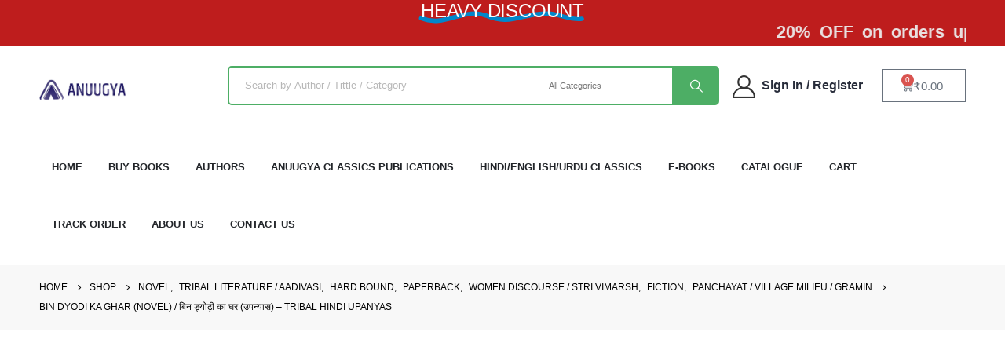

--- FILE ---
content_type: text/html; charset=UTF-8
request_url: https://anuugyabooks.com/shop/bin-dyodi-ka-ghar-novel/
body_size: 67549
content:
<!DOCTYPE html><html  lang="en-US" prefix="og: http://ogp.me/ns# fb: http://ogp.me/ns/fb#"><head><script data-no-optimize="1">var litespeed_docref=sessionStorage.getItem("litespeed_docref");litespeed_docref&&(Object.defineProperty(document,"referrer",{get:function(){return litespeed_docref}}),sessionStorage.removeItem("litespeed_docref"));</script> <meta http-equiv="X-UA-Compatible" content="IE=edge" /><meta http-equiv="Content-Type" content="text/html; charset=UTF-8" /><meta name="viewport" content="width=device-width, initial-scale=1, minimum-scale=1" /><link rel="profile" href="https://gmpg.org/xfn/11" /><link rel="pingback" href="https://anuugyabooks.com/xmlrpc.php" /><title>Bin Dyodi ka Ghar (Novel) / बिन ड्योढ़ी का घर (उपन्यास) – Tribal Hindi Upanyas &#8211; Anuugya Books</title><meta name='robots' content='max-image-preview:large' />
 <script id="google_gtagjs-js-consent-mode-data-layer" type="litespeed/javascript">window.dataLayer=window.dataLayer||[];function gtag(){dataLayer.push(arguments)}
gtag('consent','default',{"ad_personalization":"denied","ad_storage":"denied","ad_user_data":"denied","analytics_storage":"denied","functionality_storage":"denied","security_storage":"denied","personalization_storage":"denied","region":["AT","BE","BG","CH","CY","CZ","DE","DK","EE","ES","FI","FR","GB","GR","HR","HU","IE","IS","IT","LI","LT","LU","LV","MT","NL","NO","PL","PT","RO","SE","SI","SK"],"wait_for_update":500});window._googlesitekitConsentCategoryMap={"statistics":["analytics_storage"],"marketing":["ad_storage","ad_user_data","ad_personalization"],"functional":["functionality_storage","security_storage"],"preferences":["personalization_storage"]};window._googlesitekitConsents={"ad_personalization":"denied","ad_storage":"denied","ad_user_data":"denied","analytics_storage":"denied","functionality_storage":"denied","security_storage":"denied","personalization_storage":"denied","region":["AT","BE","BG","CH","CY","CZ","DE","DK","EE","ES","FI","FR","GB","GR","HR","HU","IE","IS","IT","LI","LT","LU","LV","MT","NL","NO","PL","PT","RO","SE","SI","SK"],"wait_for_update":500}</script> <link rel='dns-prefetch' href='//widgetlogic.org' /><link rel='dns-prefetch' href='//www.googletagmanager.com' /><link rel="alternate" type="application/rss+xml" title="Anuugya Books &raquo; Feed" href="https://anuugyabooks.com/feed/" /><link rel="alternate" type="application/rss+xml" title="Anuugya Books &raquo; Comments Feed" href="https://anuugyabooks.com/comments/feed/" /><link rel="alternate" title="oEmbed (JSON)" type="application/json+oembed" href="https://anuugyabooks.com/wp-json/oembed/1.0/embed?url=https%3A%2F%2Fanuugyabooks.com%2Fshop%2Fbin-dyodi-ka-ghar-novel%2F" /><link rel="alternate" title="oEmbed (XML)" type="text/xml+oembed" href="https://anuugyabooks.com/wp-json/oembed/1.0/embed?url=https%3A%2F%2Fanuugyabooks.com%2Fshop%2Fbin-dyodi-ka-ghar-novel%2F&#038;format=xml" /><link rel="shortcut icon" href="//anuugyabooks.com/wp-content/themes/porto/images/logo/favicon.ico" type="image/x-icon" /><link rel="apple-touch-icon" href="//anuugyabooks.com/wp-content/themes/porto/images/logo/apple-touch-icon.png" /><link rel="apple-touch-icon" sizes="120x120" href="//anuugyabooks.com/wp-content/themes/porto/images/logo/apple-touch-icon_120x120.png" /><link rel="apple-touch-icon" sizes="76x76" href="//anuugyabooks.com/wp-content/themes/porto/images/logo/apple-touch-icon_76x76.png" /><link rel="apple-touch-icon" sizes="152x152" href="//anuugyabooks.com/wp-content/themes/porto/images/logo/apple-touch-icon_152x152.png" /><meta name="twitter:card" content="summary_large_image"><meta property="twitter:title" content="Bin Dyodi ka Ghar (Novel) / बिन ड्योढ़ी का घर (उपन्यास) – Tribal Hindi Upanyas"/><meta property="og:title" content="Bin Dyodi ka Ghar (Novel) / बिन ड्योढ़ी का घर (उपन्यास) – Tribal Hindi Upanyas"/><meta property="og:type" content="website"/><meta property="og:url" content="https://anuugyabooks.com/shop/bin-dyodi-ka-ghar-novel/"/><meta property="og:site_name" content="Anuugya Books"/><meta property="og:description" content="…पुस्तक के बारे में… उर्मिला की लेखकीय दिशा को मैं उनकी कहानियों से भी जानती हूँ। वह छत्तीसगढ़ के इलाक़े में रहती हैं जो आदिवासी बहुल इलाक़ा है। आदिवासी संस्कृति को दूर से देखकर नहीं समझा जा सकता, जब तक कि उसमें रचा बसा न&hellip;"/><meta property="og:image" content="https://anuugyabooks.com/wp-content/uploads/2020/08/F-Bin-Dyodhi-ka-Ghar-6x9-1-PB-w.jpg"/><style id='wp-img-auto-sizes-contain-inline-css'>img:is([sizes=auto i],[sizes^="auto," i]){contain-intrinsic-size:3000px 1500px}
/*# sourceURL=wp-img-auto-sizes-contain-inline-css */</style><style id="litespeed-ccss">ul{box-sizing:border-box}:root{--wp--preset--font-size--normal:16px;--wp--preset--font-size--huge:42px}html :where(img[class*=wp-image-]){height:auto;max-width:100%}:root{--wp--preset--aspect-ratio--square:1;--wp--preset--aspect-ratio--4-3:4/3;--wp--preset--aspect-ratio--3-4:3/4;--wp--preset--aspect-ratio--3-2:3/2;--wp--preset--aspect-ratio--2-3:2/3;--wp--preset--aspect-ratio--16-9:16/9;--wp--preset--aspect-ratio--9-16:9/16;--wp--preset--color--black:#000000;--wp--preset--color--cyan-bluish-gray:#abb8c3;--wp--preset--color--white:#ffffff;--wp--preset--color--pale-pink:#f78da7;--wp--preset--color--vivid-red:#cf2e2e;--wp--preset--color--luminous-vivid-orange:#ff6900;--wp--preset--color--luminous-vivid-amber:#fcb900;--wp--preset--color--light-green-cyan:#7bdcb5;--wp--preset--color--vivid-green-cyan:#00d084;--wp--preset--color--pale-cyan-blue:#8ed1fc;--wp--preset--color--vivid-cyan-blue:#0693e3;--wp--preset--color--vivid-purple:#9b51e0;--wp--preset--color--primary:var(--porto-primary-color);--wp--preset--color--secondary:var(--porto-secondary-color);--wp--preset--color--tertiary:var(--porto-tertiary-color);--wp--preset--color--quaternary:var(--porto-quaternary-color);--wp--preset--color--dark:var(--porto-dark-color);--wp--preset--color--light:var(--porto-light-color);--wp--preset--color--primary-hover:var(--porto-primary-light-5);--wp--preset--gradient--vivid-cyan-blue-to-vivid-purple:linear-gradient(135deg,rgba(6,147,227,1) 0%,rgb(155,81,224) 100%);--wp--preset--gradient--light-green-cyan-to-vivid-green-cyan:linear-gradient(135deg,rgb(122,220,180) 0%,rgb(0,208,130) 100%);--wp--preset--gradient--luminous-vivid-amber-to-luminous-vivid-orange:linear-gradient(135deg,rgba(252,185,0,1) 0%,rgba(255,105,0,1) 100%);--wp--preset--gradient--luminous-vivid-orange-to-vivid-red:linear-gradient(135deg,rgba(255,105,0,1) 0%,rgb(207,46,46) 100%);--wp--preset--gradient--very-light-gray-to-cyan-bluish-gray:linear-gradient(135deg,rgb(238,238,238) 0%,rgb(169,184,195) 100%);--wp--preset--gradient--cool-to-warm-spectrum:linear-gradient(135deg,rgb(74,234,220) 0%,rgb(151,120,209) 20%,rgb(207,42,186) 40%,rgb(238,44,130) 60%,rgb(251,105,98) 80%,rgb(254,248,76) 100%);--wp--preset--gradient--blush-light-purple:linear-gradient(135deg,rgb(255,206,236) 0%,rgb(152,150,240) 100%);--wp--preset--gradient--blush-bordeaux:linear-gradient(135deg,rgb(254,205,165) 0%,rgb(254,45,45) 50%,rgb(107,0,62) 100%);--wp--preset--gradient--luminous-dusk:linear-gradient(135deg,rgb(255,203,112) 0%,rgb(199,81,192) 50%,rgb(65,88,208) 100%);--wp--preset--gradient--pale-ocean:linear-gradient(135deg,rgb(255,245,203) 0%,rgb(182,227,212) 50%,rgb(51,167,181) 100%);--wp--preset--gradient--electric-grass:linear-gradient(135deg,rgb(202,248,128) 0%,rgb(113,206,126) 100%);--wp--preset--gradient--midnight:linear-gradient(135deg,rgb(2,3,129) 0%,rgb(40,116,252) 100%);--wp--preset--font-size--small:13px;--wp--preset--font-size--medium:20px;--wp--preset--font-size--large:36px;--wp--preset--font-size--x-large:42px;--wp--preset--font-family--inter:"Inter", sans-serif;--wp--preset--font-family--cardo:Cardo;--wp--preset--spacing--20:0.44rem;--wp--preset--spacing--30:0.67rem;--wp--preset--spacing--40:1rem;--wp--preset--spacing--50:1.5rem;--wp--preset--spacing--60:2.25rem;--wp--preset--spacing--70:3.38rem;--wp--preset--spacing--80:5.06rem;--wp--preset--shadow--natural:6px 6px 9px rgba(0, 0, 0, 0.2);--wp--preset--shadow--deep:12px 12px 50px rgba(0, 0, 0, 0.4);--wp--preset--shadow--sharp:6px 6px 0px rgba(0, 0, 0, 0.2);--wp--preset--shadow--outlined:6px 6px 0px -3px rgba(255, 255, 255, 1), 6px 6px rgba(0, 0, 0, 1);--wp--preset--shadow--crisp:6px 6px 0px rgba(0, 0, 0, 1)}button.pswp__button{box-shadow:none!important;background-image:url(/wp-content/plugins/woocommerce/assets/css/photoswipe/default-skin/default-skin.png)!important}button.pswp__button,button.pswp__button--arrow--left::before,button.pswp__button--arrow--right::before{background-color:transparent!important}button.pswp__button--arrow--left,button.pswp__button--arrow--right{background-image:none!important}.pswp{display:none;position:absolute;width:100%;height:100%;left:0;top:0;overflow:hidden;-ms-touch-action:none;touch-action:none;z-index:1500;-webkit-text-size-adjust:100%;-webkit-backface-visibility:hidden;outline:0}.pswp *{-webkit-box-sizing:border-box;box-sizing:border-box}.pswp__bg{position:absolute;left:0;top:0;width:100%;height:100%;background:#000;opacity:0;-webkit-transform:translateZ(0);transform:translateZ(0);-webkit-backface-visibility:hidden;will-change:opacity}.pswp__scroll-wrap{position:absolute;left:0;top:0;width:100%;height:100%;overflow:hidden}.pswp__container{-ms-touch-action:none;touch-action:none;position:absolute;left:0;right:0;top:0;bottom:0}.pswp__container{-webkit-touch-callout:none}.pswp__bg{will-change:opacity}.pswp__container{-webkit-backface-visibility:hidden}.pswp__item{position:absolute;left:0;right:0;top:0;bottom:0;overflow:hidden}.pswp__button{width:44px;height:44px;position:relative;background:0 0;overflow:visible;-webkit-appearance:none;display:block;border:0;padding:0;margin:0;float:right;opacity:.75;-webkit-box-shadow:none;box-shadow:none}.pswp__button::-moz-focus-inner{padding:0;border:0}.pswp__button,.pswp__button--arrow--left:before,.pswp__button--arrow--right:before{background:url(/wp-content/plugins/woocommerce/assets/css/photoswipe/default-skin/default-skin.png)0 0 no-repeat;background-size:264px 88px;width:44px;height:44px}.pswp__button--close{background-position:0-44px}.pswp__button--share{background-position:-44px -44px}.pswp__button--fs{display:none}.pswp__button--zoom{display:none;background-position:-88px 0}.pswp__button--arrow--left,.pswp__button--arrow--right{background:0 0;top:50%;margin-top:-50px;width:70px;height:100px;position:absolute}.pswp__button--arrow--left{left:0}.pswp__button--arrow--right{right:0}.pswp__button--arrow--left:before,.pswp__button--arrow--right:before{content:"";top:35px;background-color:rgb(0 0 0/.3);height:30px;width:32px;position:absolute}.pswp__button--arrow--left:before{left:6px;background-position:-138px -44px}.pswp__button--arrow--right:before{right:6px;background-position:-94px -44px}.pswp__share-modal{display:block;background:rgb(0 0 0/.5);width:100%;height:100%;top:0;left:0;padding:10px;position:absolute;z-index:1600;opacity:0;-webkit-backface-visibility:hidden;will-change:opacity}.pswp__share-modal--hidden{display:none}.pswp__share-tooltip{z-index:1620;position:absolute;background:#fff;top:56px;border-radius:2px;display:block;width:auto;right:44px;-webkit-box-shadow:0 2px 5px rgb(0 0 0/.25);box-shadow:0 2px 5px rgb(0 0 0/.25);-webkit-transform:translateY(6px);-ms-transform:translateY(6px);transform:translateY(6px);-webkit-backface-visibility:hidden;will-change:transform}.pswp__counter{position:absolute;left:0;top:0;height:44px;font-size:13px;line-height:44px;color:#fff;opacity:.75;padding:0 10px}.pswp__caption{position:absolute;left:0;bottom:0;width:100%;min-height:44px}.pswp__caption__center{text-align:left;max-width:420px;margin:0 auto;font-size:13px;padding:10px;line-height:20px;color:#ccc}.pswp__preloader{width:44px;height:44px;position:absolute;top:0;left:50%;margin-left:-22px;opacity:0;will-change:opacity;direction:ltr}.pswp__preloader__icn{width:20px;height:20px;margin:12px}@media screen and (max-width:1024px){.pswp__preloader{position:relative;left:auto;top:auto;margin:0;float:right}}.pswp__ui{-webkit-font-smoothing:auto;visibility:visible;opacity:1;z-index:1550}.pswp__top-bar{position:absolute;left:0;top:0;height:44px;width:100%}.pswp__caption,.pswp__top-bar{-webkit-backface-visibility:hidden;will-change:opacity}.pswp__caption,.pswp__top-bar{background-color:rgb(0 0 0/.5)}.pswp__ui--hidden .pswp__button--arrow--left,.pswp__ui--hidden .pswp__button--arrow--right,.pswp__ui--hidden .pswp__caption,.pswp__ui--hidden .pswp__top-bar{opacity:.001}:root{--wvs-tick:url("data:image/svg+xml;utf8,%3Csvg filter='drop-shadow(0px 0px 2px rgb(0 0 0 / .8))' xmlns='http://www.w3.org/2000/svg' viewBox='0 0 30 30'%3E%3Cpath fill='none' stroke='%23dd3333' stroke-linecap='round' stroke-linejoin='round' stroke-width='4' d='M4 16L11 23 27 7'/%3E%3C/svg%3E");--wvs-cross:url("data:image/svg+xml;utf8,%3Csvg filter='drop-shadow(0px 0px 5px rgb(255 255 255 / .6))' xmlns='http://www.w3.org/2000/svg' width='72px' height='72px' viewBox='0 0 24 24'%3E%3Cpath fill='none' stroke='%23ffffff' stroke-linecap='round' stroke-width='0.6' d='M5 5L19 19M19 5L5 19'/%3E%3C/svg%3E");--wvs-single-product-item-width:50px;--wvs-single-product-item-height:50px;--wvs-single-product-item-font-size:26px}.container,.elementor-section{--porto-container-width:1200px}:root{--porto-grid-gutter-width:20px;--porto-color-dark:#1d2127;--porto-primary-color:#3256f4;--porto-primary-color-inverse:#ffffff;--porto-secondary-color:#fe1656;--porto-secondary-color-inverse:#ffffff;--porto-tertiary-color:#047490;--porto-tertiary-color-inverse:#ffffff;--porto-quaternary-color:#383f48;--porto-quaternary-color-inverse:#ffffff;--porto-dark-color:#222529;--porto-dark-color-inverse:#ffffff;--porto-light-color:#ffffff;--porto-light-color-inverse:#777777;--porto-body-ff:Arial,Helvetica,sans-serif;--porto-body-fw:400;--porto-body-fs:14px;--porto-body-lh:25px;--porto-body-ls:0;--porto-body-color:#000000;--porto-body-color-light-5:#0d0d0d;--porto-alt-ff:"Shadows Into Light";--porto-alt-fw:400;--porto-menu-text-transform:uppercase;--porto-column-spacing:10px;--porto-res-spacing:10px;--porto-fluid-spacing:20px;--porto-container-spacing:10px;--porto-primary-dark-5:#1a43f3;--porto-primary-dark-10:#0d35e7;--porto-primary-dark-15:#0c30cf;--porto-primary-dark-20:#0a2ab7;--porto-primary-light-5:#4b6af6;--porto-primary-light-7:#5472f6;--porto-primary-light-10:#637ef7;--porto-primary-inverse-dark-10:#e6e6e6;--porto-secondary-dark-5:#fa0246;--porto-secondary-dark-10:#e1013f;--porto-secondary-dark-15:#c70138;--porto-secondary-dark-20:#ae0131;--porto-secondary-light-5:#ff3069;--porto-secondary-light-7:#ff3a70;--porto-secondary-light-10:#ff497b;--porto-secondary-inverse-dark-10:#e6e6e6;--porto-tertiary-dark-5:#046178;--porto-tertiary-dark-10:#034d5f;--porto-tertiary-dark-15:#023946;--porto-tertiary-dark-20:#02252d;--porto-tertiary-light-5:#0588a9;--porto-tertiary-light-7:#0590b3;--porto-tertiary-light-10:#069cc2;--porto-tertiary-inverse-dark-10:#e6e6e6;--porto-quaternary-dark-5:#2d333a;--porto-quaternary-dark-10:#22262c;--porto-quaternary-dark-15:#171a1d;--porto-quaternary-dark-20:#0c0d0f;--porto-quaternary-light-5:#444c57;--porto-quaternary-light-7:#48515d;--porto-quaternary-light-10:#4f5965;--porto-quaternary-inverse-dark-10:#e6e6e6;--porto-dark-dark-5:#17191c;--porto-dark-dark-10:#0b0c0e;--porto-dark-dark-15:#000000;--porto-dark-dark-20:#000000;--porto-dark-light-5:#2e3237;--porto-dark-light-7:#33373d;--porto-dark-light-10:#3a3f45;--porto-dark-inverse-dark-10:#e6e6e6;--porto-light-dark-5:#f3f3f3;--porto-light-dark-10:#e6e6e6;--porto-light-dark-15:#d9d9d9;--porto-light-dark-20:#cccccc;--porto-light-light-5:#ffffff;--porto-light-light-7:#ffffff;--porto-light-light-10:#ffffff;--porto-light-inverse-dark-10:#5e5e5e;--porto-placeholder-color:#f4f4f4;--porto-bgc:#fff;--porto-body-bg:#fff;--porto-color-price:#444;--porto-widget-bgc:#fbfbfb;--porto-title-bgc:#f5f5f5;--porto-widget-bc:#ddd;--porto-input-bc:rgba(0,0,0,0.08);--porto-slide-bgc:#e7e7e7;--porto-heading-color:#222529;--porto-heading-light-8:#353a40;--porto-normal-bg:#fff;--porto-gray-bg:#dfdfdf;--porto-gray-1:#f4f4f4;--porto-gray-2:#e7e7e7;--porto-gray-3:#f4f4f4;--porto-gray-4:#ccc;--porto-gray-5:#e7e7e7;--porto-gray-6:#999;--porto-gray-7:#f4f4f4;--porto-gray-8:#f1f1f1;--porto-light-1:#fff;--porto-light-2:#fff;--porto-normal-bc:rgba(0,0,0,.06);--porto-label-bg1:rgba(255,255,255,.9)}h1{--porto-h1-ff:Arial,Helvetica,sans-serif;--porto-h1-fw:700;--porto-h1-fs:32px;--porto-h1-lh:40px;--porto-h1-ls:-0.32px;--porto-h1-color:#222529}h2{--porto-h2-ff:Arial,Helvetica,sans-serif;--porto-h2-fw:400;--porto-h2-fs:24px;--porto-h2-lh:30px;--porto-h2-ls:-0.24px;--porto-h2-color:#222529}#header .searchform{--porto-searchform-border-color:#e7e7e7;--porto-searchform-text-color:#777777}#header{--porto-minicart-icon-color:#171f2f;--porto-header-link-color-regular:#222529;--porto-header-link-color-hover:#222529}li.menu-item{--porto-mainmenu-popup-text-color-regular:#696969;--porto-mainmenu-popup-text-color-hover:#696969}li.menu-item{--porto-mainmenu-popup-text-hbg-color:#f4f4f4;--porto-submenu-item-bbw:0;--porto-submenu-item-lrp:15px}#header{--porto-header-top-link-fw:600}@media (max-width:575px){:root{--porto-mobile-fs-scale:0.9286;--porto-body-fs:13px;--porto-body-lh:23px;--porto-body-ls:0}h1{--porto-h1-fs:29.7143px;--porto-h1-lh:36.8px}h2{--porto-h2-fs:22.2857px;--porto-h2-lh:27.6px}}#header .logo{--porto-logo-mw:150px;--porto-sticky-logo-mw:100px}@media (min-width:992px) and (max-width:1219px){.container,.elementor-section{--porto-container-width:960px}}@media (min-width:1220px){#header .logo{--porto-logo-mw:111px}}@media (max-width:991px){:root{--porto-res-spacing:20px}#header .logo{--porto-logo-mw:111px}}@media (max-width:767px){#header .logo{--porto-logo-mw:80px}}.elementor-screen-only{position:absolute;top:-10000em;width:1px;height:1px;margin:-1px;padding:0;overflow:hidden;clip:rect(0,0,0,0);border:0}.elementor *,.elementor :after,.elementor :before{box-sizing:border-box}.elementor a{box-shadow:none;text-decoration:none}.elementor img{height:auto;max-width:100%;border:none;border-radius:0;box-shadow:none}.elementor-element{--flex-direction:initial;--flex-wrap:initial;--justify-content:initial;--align-items:initial;--align-content:initial;--gap:initial;--flex-basis:initial;--flex-grow:initial;--flex-shrink:initial;--order:initial;--align-self:initial;flex-basis:var(--flex-basis);flex-grow:var(--flex-grow);flex-shrink:var(--flex-shrink);order:var(--order);align-self:var(--align-self)}.elementor-element:where(.e-con-full,.elementor-widget){flex-direction:var(--flex-direction);flex-wrap:var(--flex-wrap);justify-content:var(--justify-content);align-items:var(--align-items);align-content:var(--align-content);gap:var(--gap)}.elementor-align-right{text-align:right}:root{--page-title-display:block}.elementor-section{position:relative}.elementor-section .elementor-container{display:flex;margin-right:auto;margin-left:auto;position:relative}@media (max-width:991px){.elementor-section .elementor-container{flex-wrap:wrap}}.elementor-section.elementor-section-boxed>.elementor-container{max-width:1140px}.elementor-widget-wrap{position:relative;width:100%;flex-wrap:wrap;align-content:flex-start}.elementor:not(.elementor-bc-flex-widget) .elementor-widget-wrap{display:flex}.elementor-widget-wrap>.elementor-element{width:100%}.elementor-widget{position:relative}.elementor-widget:not(:last-child){margin-bottom:20px}.elementor-column{position:relative;min-height:1px;display:flex}.elementor-column-gap-default>.elementor-column>.elementor-element-populated{padding:10px}@media (min-width:768px){.elementor-column.elementor-col-100{width:100%}}@media (max-width:767px){.elementor-column{width:100%}}ul.elementor-icon-list-items.elementor-inline-items{display:flex;flex-wrap:wrap}ul.elementor-icon-list-items.elementor-inline-items .elementor-inline-item{word-break:break-word}.e-con{--border-radius:0;--border-top-width:0px;--border-right-width:0px;--border-bottom-width:0px;--border-left-width:0px;--border-style:initial;--border-color:initial;--container-widget-width:100%;--container-widget-height:initial;--container-widget-flex-grow:0;--container-widget-align-self:initial;--content-width:min(100%,var(--container-max-width,1140px));--width:100%;--min-height:initial;--height:auto;--text-align:initial;--margin-top:0px;--margin-right:0px;--margin-bottom:0px;--margin-left:0px;--padding-top:var(--container-default-padding-top,10px);--padding-right:var(--container-default-padding-right,10px);--padding-bottom:var(--container-default-padding-bottom,10px);--padding-left:var(--container-default-padding-left,10px);--position:relative;--z-index:revert;--overflow:visible;--gap:var(--widgets-spacing,20px);--overlay-mix-blend-mode:initial;--overlay-opacity:1;--e-con-grid-template-columns:repeat(3,1fr);--e-con-grid-template-rows:repeat(2,1fr);position:var(--position);width:var(--width);min-width:0;min-height:var(--min-height);height:var(--height);border-radius:var(--border-radius);z-index:var(--z-index);overflow:var(--overflow);--flex-wrap-mobile:wrap;margin-block-start:var(--margin-block-start);margin-inline-end:var(--margin-inline-end);margin-block-end:var(--margin-block-end);margin-inline-start:var(--margin-inline-start);padding-inline-start:var(--padding-inline-start);padding-inline-end:var(--padding-inline-end);--margin-block-start:var(--margin-top);--margin-block-end:var(--margin-bottom);--margin-inline-start:var(--margin-left);--margin-inline-end:var(--margin-right);--padding-inline-start:var(--padding-left);--padding-inline-end:var(--padding-right);--padding-block-start:var(--padding-top);--padding-block-end:var(--padding-bottom);--border-block-start-width:var(--border-top-width);--border-block-end-width:var(--border-bottom-width);--border-inline-start-width:var(--border-left-width);--border-inline-end-width:var(--border-right-width)}.e-con.e-flex{--flex-direction:column;--flex-basis:auto;--flex-grow:0;--flex-shrink:1;flex:var(--flex-grow) var(--flex-shrink) var(--flex-basis)}.e-con>.e-con-inner{text-align:var(--text-align);padding-block-start:var(--padding-block-start);padding-block-end:var(--padding-block-end)}.e-con.e-flex>.e-con-inner{flex-direction:var(--flex-direction)}.e-con,.e-con>.e-con-inner{display:var(--display)}.e-con-boxed.e-flex{flex-direction:column;flex-wrap:nowrap;justify-content:normal;align-items:normal;align-content:normal}.e-con-boxed{text-align:initial;gap:initial}.e-con.e-flex>.e-con-inner{flex-wrap:var(--flex-wrap);justify-content:var(--justify-content);align-items:var(--align-items);align-content:var(--align-content);flex-basis:auto;flex-grow:1;flex-shrink:1;align-self:auto}.e-con>.e-con-inner{gap:var(--gap);width:100%;max-width:var(--content-width);margin:0 auto;padding-inline-start:0;padding-inline-end:0;height:100%}:is(.elementor-section-wrap,[data-elementor-id])>.e-con{--margin-left:auto;--margin-right:auto;max-width:min(100%,var(--width))}.e-con .elementor-widget.elementor-widget{margin-block-end:0}.e-con:before{content:var(--background-overlay);display:block;position:absolute;mix-blend-mode:var(--overlay-mix-blend-mode);opacity:var(--overlay-opacity);border-radius:var(--border-radius);border-style:var(--border-style);border-color:var(--border-color);border-block-start-width:var(--border-block-start-width);border-inline-end-width:var(--border-inline-end-width);border-block-end-width:var(--border-block-end-width);border-inline-start-width:var(--border-inline-start-width);top:calc(0px - var(--border-top-width));left:calc(0px - var(--border-left-width));width:max(100% + var(--border-left-width) + var(--border-right-width),100%);height:max(100% + var(--border-top-width) + var(--border-bottom-width),100%)}.e-con .elementor-widget{min-width:0}.e-con>.e-con-inner>.elementor-widget>.elementor-widget-container{height:100%}.e-con.e-con>.e-con-inner>.elementor-widget{max-width:100%}@media (max-width:767px){.e-con.e-flex{--width:100%;--flex-wrap:var(--flex-wrap-mobile)}}.elementor-button{display:inline-block;line-height:1;background-color:#69727d;font-size:15px;padding:12px 24px;border-radius:3px;color:#fff;fill:#fff;text-align:center}.elementor-button:visited{color:#fff}.elementor-button-icon svg{width:1em;height:auto}.elementor-button-icon .e-font-icon-svg{height:1em}.elementor-button-text{display:inline-block}.elementor-button span{text-decoration:inherit}.elementor .elementor-element ul.elementor-icon-list-items{padding:0}@media (max-width:767px){.elementor .elementor-hidden-mobile{display:none}}@media (min-width:768px) and (max-width:991px){.elementor .elementor-hidden-tablet{display:none}}:root{--swiper-theme-color:#007aff}:root{--swiper-navigation-size:44px}.elementor-kit-4834{--e-global-color-primary:#3256f4;--e-global-color-secondary:#fe1656;--e-global-color-text:#7A7A7A;--e-global-color-accent:#61CE70;--e-global-color-tertiary:#047490;--e-global-color-quaternary:#383f48;--e-global-color-primary_hover:#4b6af6;--e-global-color-b56aa1e:#D42121;--e-global-typography-primary-font-family:"Roboto";--e-global-typography-primary-font-weight:600;--e-global-typography-secondary-font-family:"Roboto Slab";--e-global-typography-secondary-font-weight:400;--e-global-typography-text-font-family:"Roboto";--e-global-typography-text-font-weight:400;--e-global-typography-accent-font-family:"Roboto";--e-global-typography-accent-font-weight:500}.elementor-section.elementor-section-boxed>.elementor-container{max-width:1200px}.e-con{--container-max-width:1200px;--container-default-padding-top:0px;--container-default-padding-right:0px;--container-default-padding-bottom:0px;--container-default-padding-left:0px}.elementor-widget:not(:last-child){margin-block-end:20px}.elementor-element{--widgets-spacing:20px 20px}h1.page-title{display:var(--page-title-display)}@media (max-width:991px){.elementor-section.elementor-section-boxed>.elementor-container{max-width:1024px}.e-con{--container-max-width:1024px}}@media (max-width:767px){.elementor-section.elementor-section-boxed>.elementor-container{max-width:767px}.e-con{--container-max-width:767px}}.elementor-menu-cart__wrapper{text-align:var(--main-alignment,left)}.elementor-menu-cart__toggle_wrapper{display:inline-block;position:relative}.elementor-menu-cart__toggle{display:inline-block}.elementor-menu-cart__toggle .elementor-button{background-color:var(--toggle-button-background-color,transparent);color:var(--toggle-button-text-color,#69727d);border:var(--toggle-button-border-width,1px) var(--toggle-button-border-type,solid) var(--toggle-button-border-color,#69727d);border-radius:var(--toggle-button-border-radius,0);display:inline-flex;flex-direction:row-reverse;align-items:center;padding:var(--toggle-icon-padding,12px 24px)}.elementor-menu-cart__toggle .elementor-button svg{fill:var(--toggle-button-icon-color,#69727d)}.elementor-menu-cart__toggle .elementor-button-text{margin-inline-end:.3em}.elementor-menu-cart__toggle .elementor-button-icon{position:relative}.elementor-menu-cart__toggle .elementor-button-icon{color:var(--toggle-button-icon-color,#69727d);font-size:var(--toggle-icon-size,inherit)}.elementor-menu-cart--items-indicator-bubble .elementor-menu-cart__toggle .elementor-button-icon .elementor-button-icon-qty[data-counter]{display:block;position:absolute;min-width:1.6em;height:1.6em;line-height:1.5em;top:-.7em;inset-inline-end:-.7em;border-radius:100%;color:var(--items-indicator-text-color,#fff);background-color:var(--items-indicator-background-color,#d9534f);text-align:center;font-size:10px}.elementor-menu-cart__container{transform:scale(1);overflow:hidden;position:fixed;z-index:9998;top:0;left:0;width:100vw;height:100%;background-color:rgb(0 0 0/.25);text-align:left}.elementor-menu-cart__main{position:fixed;left:var(--side-cart-alignment-left,auto);right:var(--side-cart-alignment-right,0);transform:translateX(0);top:0;bottom:0;display:flex;flex-direction:column;align-items:stretch;font-size:14px;min-height:200px;width:350px;max-width:100%;padding:var(--cart-padding,20px 30px);background-color:var(--cart-background-color,#fff);box-shadow:0 0 20px rgb(0 0 0/.2);border-style:var(--cart-border-style,none);border-color:var(--cart-border-color,initial);border-radius:var(--cart-border-radius,0);margin-top:var(--mini-cart-spacing,0)}.elementor-menu-cart__main .widget_shopping_cart_content{height:100%;display:flex;flex-direction:column}body.elementor-default .elementor-widget-woocommerce-menu-cart:not(.elementor-menu-cart--shown) .elementor-menu-cart__container{background-color:#fff0;transform:scale(0)}body.elementor-default .elementor-widget-woocommerce-menu-cart:not(.elementor-menu-cart--shown) .elementor-menu-cart__main{overflow:hidden;opacity:0;transform:var(--side-cart-alignment-transform,translateX(100%))}.elementor-menu-cart__close-button{width:var(--cart-close-icon-size,25px);height:var(--cart-close-icon-size,25px);position:relative;margin:0 0 20px;align-self:flex-end;display:inline-block;font-family:eicons;font-size:20px;line-height:1}.elementor-menu-cart__close-button:after,.elementor-menu-cart__close-button:before{content:"";position:absolute;height:3px;width:100%;top:50%;left:0;margin-top:-1px;background:var(--cart-close-button-color,#69727d);border-radius:1px}.elementor-menu-cart__close-button:before{transform:rotate(45deg)}.elementor-menu-cart__close-button:after{transform:rotate(-45deg)}.elementor-widget-woocommerce-menu-cart.elementor-menu-cart--cart-type-mini-cart .elementor-menu-cart__container{position:absolute;width:auto;height:auto;overflow:visible;top:100%;bottom:auto;background:none;min-width:330px;left:0;right:auto;transform:scale(1)}.elementor-widget-woocommerce-menu-cart.elementor-menu-cart--cart-type-mini-cart .elementor-menu-cart__main{width:auto;height:auto;position:relative;top:auto;bottom:auto;right:auto;left:auto;overflow:visible;transform:translateY(0)}@media (max-width:767px){.elementor-widget-woocommerce-menu-cart.elementor-menu-cart--cart-type-mini-cart .elementor-menu-cart__container{min-width:300px}}body.elementor-default .elementor-widget-woocommerce-menu-cart.elementor-menu-cart--cart-type-mini-cart:not(.elementor-menu-cart--shown) .elementor-menu-cart__container{transform:scale(0)}body.elementor-default .elementor-widget-woocommerce-menu-cart.elementor-menu-cart--cart-type-mini-cart:not(.elementor-menu-cart--shown) .elementor-menu-cart__main{opacity:0;transform:translateY(-10px)}.elementor-icon-list-items .elementor-icon-list-item .elementor-icon-list-text{display:inline-block}.col-lg-12,.col-md-5,.col-md-7{width:100%;flex:0 0 auto}:root{--bs-blue:#0d6efd;--bs-indigo:#6610f2;--bs-purple:#6f42c1;--bs-pink:#d63384;--bs-red:#dc3545;--bs-orange:#fd7e14;--bs-yellow:#ffc107;--bs-green:#198754;--bs-teal:#20c997;--bs-cyan:#0dcaf0;--bs-white:#fff;--bs-gray:#6c757d;--bs-gray-dark:#343a40;--bs-primary:#3256f4;--bs-secondary:#fe1656;--bs-success:#47a447;--bs-info:#5bc0de;--bs-warning:#ed9c28;--bs-danger:#d2322d;--bs-light:#f8f9fa;--bs-dark:#1d2127;--bs-font-sans-serif:system-ui, -apple-system, "Segoe UI", Roboto, "Helvetica Neue", Arial, "Noto Sans", "Liberation Sans", sans-serif, "Apple Color Emoji", "Segoe UI Emoji", "Segoe UI Symbol", "Noto Color Emoji";--bs-font-monospace:SFMono-Regular, Menlo, Monaco, Consolas, "Liberation Mono", "Courier New", monospace;--bs-gradient:linear-gradient(180deg, rgba(255, 255, 255, 0.15), rgba(255, 255, 255, 0))}*,*::before,*::after{box-sizing:border-box}@media (prefers-reduced-motion:no-preference){:root{scroll-behavior:smooth}}body{margin:0;font-family:Arial,Helvetica,sans-serif,sans-serif;font-size:.875rem;font-weight:400;line-height:1.7857;color:#777;background-color:#fff;-webkit-text-size-adjust:100%}h1,h2{margin-top:0;margin-bottom:.5rem;font-weight:500;line-height:1.2}h1{font-size:calc(1.34375rem + 1.125vw)}@media (min-width:1200px){h1{font-size:2.1875rem}}h2{font-size:calc(1.3rem + 0.6vw)}@media (min-width:1200px){h2{font-size:1.75rem}}p{margin-top:0;margin-bottom:1rem}ul{padding-left:2rem}ul{margin-top:0;margin-bottom:1rem}strong{font-weight:bolder}a{color:#3256f4;text-decoration:none}img,svg{vertical-align:middle}button{border-radius:0}input,button,select{margin:0;font-family:inherit;font-size:inherit;line-height:inherit}button,select{text-transform:none}select{word-wrap:normal}button,[type="submit"]{-webkit-appearance:button}::-moz-focus-inner{padding:0;border-style:none}::-webkit-datetime-edit-fields-wrapper,::-webkit-datetime-edit-text,::-webkit-datetime-edit-minute,::-webkit-datetime-edit-hour-field,::-webkit-datetime-edit-day-field,::-webkit-datetime-edit-month-field,::-webkit-datetime-edit-year-field{padding:0}::-webkit-inner-spin-button{height:auto}::-webkit-search-decoration{-webkit-appearance:none}::-webkit-color-swatch-wrapper{padding:0}::file-selector-button{font:inherit}::-webkit-file-upload-button{font:inherit;-webkit-appearance:button}.container,.container-fluid{width:100%;padding-right:var(--bs-gutter-x,10px);padding-left:var(--bs-gutter-x,10px);margin-right:auto;margin-left:auto}@media (min-width:576px){.container{max-width:540px;--porto-flick-carousel-width:540px}}@media (min-width:768px){.container{max-width:720px;--porto-flick-carousel-width:720px}}@media (min-width:992px){.container{max-width:960px;--porto-flick-carousel-width:960px}}@media (min-width:1220px){.container{max-width:1200px;--porto-flick-carousel-width:1200px}}@media (min-width:1400px){.container{max-width:1200px;--porto-flick-carousel-width:1200px}}.row{--bs-gutter-x:20px;--bs-gutter-y:0;display:flex;flex-wrap:wrap;margin-top:calc(var(--bs-gutter-y)*-1);margin-right:calc(var(--bs-gutter-x)/-2);margin-left:calc(var(--bs-gutter-x)/-2)}.row>*{flex-shrink:0;max-width:100%;padding-right:calc(var(--bs-gutter-x)/2);padding-left:calc(var(--bs-gutter-x)/2);margin-top:var(--bs-gutter-y)}@media (min-width:768px){.col-md-5{width:41.6666666667%}.col-md-7{width:58.3333333333%}}@media (min-width:992px){.col-lg-12{width:100%}}.btn{display:inline-block;font-weight:400;color:#777;text-align:center;vertical-align:middle;background-color:#fff0;border:1px solid #fff0;border-radius:0}.nav{display:flex;flex-wrap:wrap;padding-left:0;margin-bottom:0;list-style:none}.nav-tabs{border-bottom:1px solid #e7e7e7}.nav-fill .nav-item{flex:1 1 auto;text-align:center}.breadcrumb{display:flex;flex-wrap:wrap;padding:0 0;margin-bottom:1rem;list-style:none}.mr-0{margin-right:0!important}.mr-4{margin-right:1.5rem!important}.ml-auto{margin-left:auto!important}@media (min-width:992px){.ml-lg-0{margin-left:0!important}}@media (min-width:1220px){.ml-xl-5{margin-left:3rem!important}.pl-xl-5{padding-left:3rem!important}}.d-none{display:none!important}.flex-grow-1{flex-grow:1!important}.ps-0{padding-left:0!important}@media (min-width:576px){.d-sm-flex{display:flex!important}}@media (min-width:1400px){.d-xxl-block{display:block!important}}.container,.container-fluid{padding-left:10px;padding-right:10px}.fas{-moz-osx-font-smoothing:grayscale;-webkit-font-smoothing:antialiased;display:var(--fa-display,inline-block);font-style:normal;font-variant:normal;line-height:1;text-rendering:auto}.fas{font-family:"Font Awesome 6 Free"}.fa-bars:before{content:""}.fa-user:before{content:""}:host,:root{--fa-style-family-brands:"Font Awesome 6 Brands";--fa-font-brands:normal 400 1em/1 "Font Awesome 6 Brands"}:host,:root{--fa-style-family-classic:"Font Awesome 6 Free";--fa-font-regular:normal 400 1em/1 "Font Awesome 6 Free"}:host,:root{--fa-style-family-classic:"Font Awesome 6 Free";--fa-font-solid:normal 900 1em/1 "Font Awesome 6 Free"}.fas{font-weight:900}button::-moz-focus-inner{padding:0;border:0}[class*=" porto-icon-"]:before,[class^=porto-icon-]:before{font-family:"porto";font-style:normal;font-weight:400;speak:none;display:inline-block;text-decoration:inherit;width:1em;margin-right:.1em;text-align:center;font-variant:normal;text-transform:none;line-height:1em;margin-left:.1em;-webkit-font-smoothing:antialiased;-moz-osx-font-smoothing:grayscale}.porto-icon-magnifier:before{content:""}.porto-icon-business-book:before{content:""}.porto-icon-percent-shape:before{content:""}.porto-icon-user-2:before{content:""}@media (prefers-reduced-motion:no-preference){:root{scroll-behavior:auto}}html{direction:ltr;overflow-x:hidden;box-shadow:none!important;font-size:calc(16px*var(--porto-mobile-fs-scale, 1))}body{font:var(--porto-body-fst,normal) var(--porto-body-fw,400) var(--porto-body-fs,14px)/var(--porto-body-lh,24px) var(--porto-body-ff),sans-serif;letter-spacing:var(--porto-body-ls,0);color:var(--porto-body-color)}.row:after,.row:before{content:none}input{max-width:100%}h1{font:var(--porto-h1-fst,normal) var(--porto-h1-fw,700) var(--porto-h1-fs,2.6em)/var(--porto-h1-lh,44px) var(--porto-h1-ff,var(--porto-body-ff)),sans-serif;color:var(--porto-h1-color,var(--porto-heading-color));letter-spacing:var(--porto-h1-ls,-.05em);margin-bottom:32px}h2{font:var(--porto-h2-fst,normal) var(--porto-h2-fw,700) var(--porto-h2-fs,2.2em)/var(--porto-h2-lh,40px) var(--porto-h2-ff,var(--porto-body-ff)),sans-serif;color:var(--porto-h2-color,var(--porto-heading-color));letter-spacing:var(--porto-h2-ls,-.05em);margin-bottom:32px}@media (max-width:575px){h2{line-height:40px}}.page-title{margin-top:0}p{margin:0 0 1.25rem}strong{font-weight:700}input::-webkit-inner-spin-button,input::-webkit-outer-spin-button{-webkit-appearance:none}input[type=text]{-webkit-appearance:none}input[type=text],select{border:1px solid;outline:none;box-shadow:none;text-align:left;line-height:1.42857;padding:8px 12px;font-size:.85rem;vertical-align:middle;height:auto}select{-webkit-appearance:none;-ms-appearance:none;-moz-appearance:none;background:#fff url(/wp-content/themes/porto/images/select-bg.svg)96% 49%/26px 60px no-repeat;text-indent:.01em;border-radius:0;padding-right:25px}@media (-ms-high-contrast:none),screen and (-ms-high-contrast:active){select::-ms-expand{display:none}}[type=submit]{border:1px solid var(--porto-primary-color);color:#fff;padding:8px 10px;line-height:1.42857}img{max-width:100%;height:auto;-webkit-user-drag:none;-moz-user-drag:none}.btn{margin:0}.btn{padding:.533rem .933rem;font-size:.8rem;line-height:1.42857}button{border:1px solid #ccc}.button{display:inline-block;text-align:center;font-weight:400;vertical-align:middle;touch-action:manipulation;padding:8px 12px;white-space:nowrap;line-height:1.5}.button,[type=submit]{background-color:var(--porto-primary-color);border-color:var(--porto-primary-color);color:var(--porto-primary-color-inverse)}.btn i{display:inline-block;line-height:1}.tab-pane>:last-child{margin-bottom:0}li{line-height:var(--porto-body-lh)}body a{outline:none!important}.page-top ul.breadcrumb>li .delimiter{font-family:var(--fa-style-family-classic,"Font Awesome 6 Free");font-weight:900;-webkit-font-smoothing:antialiased;-moz-osx-font-smoothing:grayscale}@keyframes highlightShape{0%{stroke-dashoffset:1500;opacity:0}1%{opacity:1}to{stroke-dashoffset:0;opacity:1}}.container-fluid{padding-left:var(--porto-fluid-spacing);padding-right:var(--porto-fluid-spacing)}@media (max-width:991px){.container{padding-left:var(--porto-fluid-spacing);padding-right:var(--porto-fluid-spacing)}}.mega-menu{margin:0;padding:0;list-style:none}.mega-menu li.menu-item{display:block;position:relative;margin:0}.mega-menu li.menu-item>a{display:block;text-align:left;position:relative;margin-top:0;margin-bottom:0}.mega-menu{display:flex;flex-wrap:wrap}.mega-menu>li.menu-item>a{display:inline-block;font-size:.8571em;font-weight:700;line-height:20px;padding:9px 12px 8px;text-transform:var(--porto-menu-text-transform)}.accordion-menu{margin:0;padding:0;list-style:none;font-size:.9em}.accordion-menu>li{position:relative}.accordion-menu li.menu-item{margin:0}.accordion-menu li.menu-item>a{position:relative;display:block;outline:medium none;text-decoration:none;text-align:left;margin:1px 0 0;padding:5px 6px;line-height:25px;font-weight:700;font-family:inherit;font-size:inherit}.accordion-menu li.menu-item>a>i{width:18px;text-align:center}.accordion-menu li.menu-item>a>i{margin-right:5px}#header .searchform-popup .search-toggle{color:var(--porto-header-link-color-regular,#999)}#header .header-main{position:relative}#header .logo{margin:0;padding:0;min-width:80px;line-height:0;max-width:var(--porto-logo-mw)}#header .logo a{display:inline-block;max-width:100%}#header .logo img{display:none;color:#fff0;max-width:100%;transform-origin:left center}#header .logo .standard-logo{display:inline-block}@media not all,only screen and (min-resolution:1.5dppx),only screen and (min-resolution:144dpi){#header .logo .standard-logo{display:none}#header .logo .retina-logo{display:inline-block}}#header .searchform{display:inline-block;border:1px solid var(--porto-searchform-border-color,#ccc);line-height:38px;font-size:.8125rem;padding:0;vertical-align:middle}@media (max-width:991px){#header .searchform{border-width:5px;display:none;position:absolute;right:-25px;top:100%;margin-top:8px;z-index:1003;box-shadow:0 5px 8px rgb(0 0 0/.15)}}@media (max-width:375px){#header .searchform{right:-80px}}#header .searchform .searchform-fields{display:flex}#header .searchform .button-wrap,#header .searchform .cat,#header .searchform .text{display:block;text-align:left}#header .searchform .button-wrap{margin:0}#header .searchform button,#header .searchform input,#header .searchform select{background:none;border-radius:0;border:none;outline:none;box-shadow:none;margin-bottom:0;display:block;color:var(--porto-searchform-text-color,var(--porto-body-color))}#header .searchform input:-ms-input-placeholder{opacity:.7}#header .searchform input::-ms-input-placeholder{opacity:.7}#header .searchform button,#header .searchform input,#header .searchform select{height:40px}#header .searchform input{padding:0 15px 0 15px;width:398px;font-size:inherit}@media (max-width:767px){#header .searchform input{width:280px}}@media (max-width:575px){#header .searchform input{width:234px}}@media (max-width:374px){#header .searchform input{width:200px}}@media (max-width:320px){#header .searchform input{width:190px}}#header .searchform select{padding:0 15px 0 15px;width:130px}#header .searchform select::-ms-expand{display:none}#header .searchform input,#header .searchform select{border-right:1px solid var(--porto-searchform-border-color,#ccc)}#header .searchform-popup{display:inline-block;position:relative}#header .searchform-popup .search-toggle{display:none;text-align:center;position:relative;font-size:26px;vertical-align:middle}#header .searchform-popup .search-toggle:after{content:"";position:absolute;z-index:1003;display:none;left:50%;top:100%;margin-left:-11px;margin-top:-13px;width:22px;height:22px;border:11px solid #fff0;border-bottom-color:inherit}@media (max-width:991px){#header .searchform-popup .search-toggle{display:inline-block}}@media (max-width:575px){#header .searchform-popup .searchform{border-width:3px;margin-top:6px}}#header .advanced-search-layout button{font-size:16px;padding:0 15px}#header.header-builder .advanced-search-layout button,#header.header-builder .advanced-search-layout select{height:34px;line-height:34px}#header.header-builder .advanced-search-layout input{border:none;line-height:1.5;height:34px;width:200px}#header.header-builder .advanced-search-layout select{border-left:1px solid var(--porto-searchform-border-color,#ccc);padding-left:8px;margin-right:-3px;font-size:13px}#header.header-builder .advanced-search-layout button{padding:0 12px}#header.header-builder .advanced-search-layout .searchform{box-shadow:0 1px 1px rgb(0 0 0/.075) inset}@media (min-width:992px){#header.header-builder .advanced-search-layout .searchform{box-shadow:none}}#header .searchform.searchform-cats input{width:266px}@media (max-width:767px){#header .searchform.searchform-cats input{width:150px}}@media (max-width:575px){#header .searchform.searchform-cats input{width:118px;padding-right:10px}#header .searchform.searchform-cats select{width:116px;padding:0 8px}}#header .search-toggle .search-text{display:none;text-transform:uppercase;margin-left:5px}#header .main-menu{text-align:left;background:none}@media (max-width:991px){#header .main-menu{display:none}}#header .main-menu>li.menu-item{margin:0 1px 0 0}#header .main-menu>li.menu-item:last-child{margin-right:0}#header .mobile-toggle{padding:7px 13px;text-align:center;display:none;font-size:13px;vertical-align:middle;margin:8px 0 8px 1em;line-height:20px;border-radius:.25rem}#header .mobile-toggle:first-child{margin-left:0}@media (max-width:991px){#header .mobile-toggle{display:inline-block}}.searchform{position:relative}.searchform .live-search-list{font-size:14px;position:absolute;top:100%;right:0;width:100%;min-width:200px;z-index:112;max-height:0}#header .searchform .button-wrap .btn{display:flex;align-items:center;justify-content:center}.searchform .btn i{padding:0 .4rem}.mobile-tabs{margin:15px 0 15px}.mobile-tabs .mobile-tab-items{border-bottom:2px solid #e7e7e7}.mobile-tabs .mobile-tab-item{padding:10px;margin-bottom:-2px;font-weight:600;border-bottom:2px solid #fff0}.mobile-tabs .mobile-tab-item.active{border-bottom-color:var(--porto-primary-color);color:var(--porto-primary-color)}.mobile-tabs .mobile-tab-item a{color:inherit}.mobile-tabs .mobile-tab-content{position:relative;width:100%}.mobile-tabs .tab-pane{display:none}.mobile-tabs .tab-pane.active{display:block}#side-nav-panel{position:fixed;height:100%;width:290px;top:0;bottom:0;font-size:14px;left:0;overflow-x:hidden;overflow-y:auto;z-index:9001;background-color:#1d1e20;color:#fff;-webkit-overflow-scrolling:touch;transform:translateX(-290px)}#side-nav-panel .accordion-menu>li.menu-item>a{text-transform:capitalize;letter-spacing:-.03em}#side-nav-panel .accordion-menu>li.menu-item a{font-weight:500;padding:14px 43px 14px 16px}#side-nav-panel .accordion-menu li:not(:last-child){border-bottom:1px solid #242527}#side-nav-panel .accordion-menu{font-size:1em}#side-nav-panel .mobile-menu{font-size:1em}#side-nav-panel .searchform-fields{background-color:#f4f4f4}#side-nav-panel .searchform{margin-top:15px}#side-nav-panel .searchform .btn i{font-size:18px}.page-top{background-color:#171717;padding:12px 0;position:relative;text-align:left}.page-top .breadcrumbs-wrap{font-size:.75rem;position:relative}.page-top ul.breadcrumb{border-radius:0;background:none;margin:0;padding:0}.page-top ul.breadcrumb>li{text-shadow:none;text-transform:uppercase;line-height:inherit}.page-top ul.breadcrumb>li a{display:inline-block;border-color:#fff0;background:#fff0}.page-top ul.breadcrumb>li+li:before{display:none}.page-top ul.breadcrumb li span{margin-left:5px}.page-top ul.breadcrumb li span:first-child{margin-left:0}.page-top .page-title{display:inline-block;font:400 2.2em/1.2 var(--porto-h1-ff,var(--porto-body-ff)),sans-serif;margin:0;position:relative;letter-spacing:-.05em;text-transform:none;z-index:2}@media (max-width:767px){.page-top .page-title{font-size:2em}}.page-top ul.breadcrumb>li .delimiter{display:block;float:right;margin:0 4px;width:20px;text-align:center;font-style:normal;font-size:12px}.page-top ul.breadcrumb>li .delimiter:before{content:"/ ";position:relative;right:-2px}.page-top ul.breadcrumb>li .delimiter.delimiter-2{font-family:"Porto";font-weight:400}.page-top ul.breadcrumb>li .delimiter.delimiter-2:before{content:"";right:-1px}.container-fluid:after,.container-fluid:before,.container:after,.container:before{content:none}.page-wrapper{position:relative;left:0}@media (max-width:767px){.page-wrapper{overflow:hidden}}@media (max-width:991px){.container{max-width:none}}.header-wrapper{position:relative}#main{position:relative;margin-left:auto;margin-right:auto;background:var(--porto-body-bg)}.main-content{padding-top:35px;padding-bottom:40px}.nav-tabs{margin:0;text-align:left;border-bottom-color:var(--porto-gray-2)}.porto-u-heading{text-align:center;margin-bottom:17px}.porto-u-heading .porto-u-main-heading h2{margin:0;padding:0;line-height:normal}.porto-u-sub-heading{margin:0 auto}.heading-highlight-svg{position:relative;z-index:2}.heading-highlight-svg .svg-highlight{position:absolute;left:0;z-index:-1;bottom:0}.heading-highlight-after,.heading-highlight-before{position:relative;z-index:3}.heading-highlight-svg{display:inline-block}.heading-highlight-svg .svg-highlight{width:100%}.heading-highlight-svg .svg-highlight svg{display:block;width:100%;height:100%;stroke:#08c;fill:none;stroke-width:14;stroke-dasharray:1500;stroke-dashoffset:1;stroke-linecap:round;stroke-linejoin:round;overflow:visible}.heading-highlight-svg .svg-highlight path{opacity:0;animation:highlightShape 1s cubic-bezier(.65,0,.35,1) forwards}.porto-icon{display:inline-block;font-size:32px;height:2em;width:2em;text-align:center;line-height:2em;box-sizing:content-box!important}.porto-icon i{line-height:inherit}.porto-icon.none{font-size:35px;height:1em;width:auto;line-height:1}.porto-sicon-header>p:last-child{margin-bottom:0}a.porto-sicon-box-link{text-decoration:none;border:none;display:block}.porto-sicon-box.default-icon{display:flex;align-items:center}.default-icon .porto-sicon-default .porto-icon{margin-right:15px}.porto-sicon-box{margin-bottom:20px}.porto-sicon-box .porto-icon{vertical-align:middle}.summary-before{position:relative}@media (max-width:991px){.summary-before{margin-left:auto;margin-right:auto}}.single-product .entry-summary{position:relative}.single-product .pswp__bg{background-color:rgb(0 0 0/.7)}.single-product .pswp__caption__center{text-align:center}.after-loading-success-message{display:none;font-size:1.1em;position:fixed;text-align:center;z-index:20002}.after-loading-success-message.style-2{width:100%;height:100%;left:0;top:0}.background-overlay{position:absolute;left:0;top:0;width:100%;height:100%;opacity:.5;background-color:#fff0}.success-message-container{margin:auto;padding:20px 14px;line-height:1.4;position:relative;text-align:center;top:35%;width:300px;z-index:1000;background:#fff;box-shadow:0 0 5px rgb(0 0 0/.5)}.success-message-container .msg{display:block;margin-bottom:10px;font-size:13px}.style-2>.success-message-container{border-top:4px solid var(--porto-primary-color)}.style-2>.success-message-container .product-name{font-size:14px;margin:5px 0 10px}.style-2>.success-message-container button{margin-top:12px;padding:8.5px 0;min-width:133px}.elementor-section{display:flex;justify-content:center}.elementor-section .elementor-container{width:100%;margin-left:0;margin-right:0}.elementor-section.elementor-section-boxed>.elementor-container{max-width:var(--porto-container-width);--porto-flick-carousel-width:var(--porto-container-width)}.container-fluid .elementor-top-section{margin-left:calc(var(--porto-fluid-spacing)*-1);margin-right:calc(var(--porto-fluid-spacing)*-1);padding-left:var(--porto-fluid-spacing);padding-right:var(--porto-fluid-spacing)}.elementor-section>.elementor-column-gap-default{margin-left:calc(var(--porto-column-spacing)*-1);margin-right:calc(var(--porto-column-spacing)*-1);width:calc(100% + var(--porto-grid-gutter-width))}.elementor-column-gap-default>.elementor-column>.elementor-element-populated{padding:var(--porto-column-spacing)}.elementor-section.elementor-section-boxed>.elementor-column-gap-no{max-width:calc(var(--porto-container-width) - var(--porto-grid-gutter-width));--porto-flick-carousel-width:calc(var(--porto-container-width) - var(--porto-grid-gutter-width));--porto-flick-carousel-space:0px}.elementor-section>.elementor-column-gap-no{--porto-el-section-space:0px}.elementor-widget-container .porto-sicon-box,.elementor-widget-container .porto-u-heading,.elementor-widget-wrap .porto-sicon-box{margin-bottom:0}.elementor-section.header-main{flex-wrap:wrap}.header-builder-p .elementor-widget-wrap>.elementor-element:not(.elementor-section){width:auto;margin-right:.875rem;margin-bottom:0;max-width:100%}.header-builder-p .elementor-widget-wrap>.elementor-element:last-child{margin-right:0}.container-fluid .e-parent{margin-left:calc(var(--porto-fluid-spacing)*-1);margin-right:calc(var(--porto-fluid-spacing)*-1);max-width:calc(100% + 2*var(--porto-fluid-spacing));width:calc(100% + 2*var(--porto-fluid-spacing))}.container-fluid .e-parent.e-con{--padding-inline-start:calc(var(--porto-fluid-spacing) * 1);--padding-inline-end:calc(var(--porto-fluid-spacing) * 1)}.e-con{--content-width:calc(var(--container-max-width, 1140px) - var(--porto-grid-gutter-width))}p,.porto-u-sub-heading{font-family:Arial,Helvetica,sans-serif,sans-serif}@media (min-width:768px) and (max-width:1219px){#header .searchform input{width:318px}#header .searchform.searchform-cats input{width:190px}}@media (max-width:1219px){.mega-menu>li.menu-item>a{padding:9px 9px 8px}}input[type="text"],select{background-color:#fff;color:#777;border-color:var(--porto-input-bc)}.header-builder-p .header-main:not(.e-con){padding-top:15px;padding-bottom:15px}@media (max-width:991px){.header-builder-p .header-main:not(.e-con){padding-top:15px;padding-bottom:15px}}body{background-color:#f4f4f4}.header-wrapper{background-color:#fff}header .header-main{background-color:#fff}#main{background-color:#fff}.page-top{background-color:#f8f8f8}#header .searchform{border-color:#e7e7e7}#header .searchform{background:#fff}#header{color:#222529}#header .main-menu>li.menu-item>a{font-family:Poppins,sans-serif;font-size:13px;font-weight:600;line-height:13px;letter-spacing:0;color:#222529;padding:30px 16px 30px 16px}#header .searchform input:-ms-input-placeholder{color:#777}#header .searchform input::-ms-input-placeholder{color:#777}#header .searchform button{color:#222529}#header .searchform select option{color:#777;background-color:#fff}#header .advanced-search-layout .search-toggle:after{border-bottom-color:#e7e7e7}@media (max-width:991px){#header .advanced-search-layout .searchform{border-color:#e7e7e7}}#header .mobile-toggle{color:#333;background-color:#fff0;font-size:20px}#header .mobile-toggle:first-child{padding-left:1px}@media (max-width:1219px){#header .main-menu>li.menu-item>a{padding:20px 6px 20px 6px}}#side-nav-panel{background-color:#1d1e20}#side-nav-panel,#side-nav-panel .accordion-menu{color:#fff}#side-nav-panel .accordion-menu li.menu-item>a{color:#fff}#side-nav-panel::-webkit-scrollbar{width:5px}#side-nav-panel::-webkit-scrollbar-thumb{border-radius:0;background:rgb(204 204 204/.5)}@media (max-width:991px){#side-nav-panel .searchform select{display:none}#side-nav-panel .searchform{padding:0 10px}#side-nav-panel .searchform-fields{border-radius:25px;display:flex;align-items:center;background:#2a2b2e}#side-nav-panel .searchform .text{flex:1}#side-nav-panel .searchform input[type="text"]{width:100%;height:38px;background:none;border:none;font-size:inherit;padding-left:25px}#side-nav-panel .searchform .btn{background:none;border:none;box-shadow:none;padding:.625rem .875rem;color:#fff}}@media (max-width:575px){#header .searchform-popup{display:none}}.text-color-primary{color:#3256f4!important}.page-top{border-top:1px solid #e7e7e7;border-bottom:1px solid #e7e7e7}.page-top>.container{padding-top:4px;padding-bottom:4px}.page-top .breadcrumbs-wrap{color:#000}.page-top .breadcrumbs-wrap a{color:#000}.page-top .page-title{color:#222529}.page-top .breadcrumbs-wrap{margin-top:0;margin-right:0;margin-bottom:0;margin-left:0}.page-top .breadcrumb{margin:0 0 0 0}.skeleton-loading{height:0!important;overflow:hidden!important;visibility:hidden;margin-top:0!important;margin-bottom:0!important;padding:0!important;min-height:0!important}@keyframes skeletonloading{to{background-position:200%0}}.skeleton-body.product .entry-summary{overflow:hidden;position:relative}.skeleton-body.product .entry-summary:after{content:"";position:absolute;top:-50%;left:-50%;right:-50%;bottom:-50%;transform:rotate(45deg);background-image:linear-gradient(90deg,#fff0 20%,rgb(255 255 255/.8) 50%,#fff0 80%);background-size:60% 100%;background-position:-100%0;background-repeat:no-repeat;animation:skeletonloading 1.5s infinite .2s}.skeleton-body.product{position:relative;z-index:1}.skeleton-body.product .summary-before{order:initial}.skeleton-body.product .summary-before{padding-top:59%}.skeleton-body.product .entry-summary{min-height:500px;overflow:hidden}.skeleton-body.product>.row{align-items:flex-start}.skeleton-body.product>.row>div:before{content:"";display:block;position:absolute;top:0;bottom:0;left:0;right:0;margin:0 10px;background-repeat:no-repeat}.skeleton-body.product .summary-before:before{background-image:linear-gradient(#f4f4f4 100%,transparent 0),linear-gradient(#f4f4f4 100%,transparent 0),linear-gradient(#f4f4f4 100%,transparent 0),linear-gradient(#f4f4f4 100%,transparent 0),linear-gradient(#f4f4f4 100%,transparent 0);background-size:100% calc(80% - 4px),calc(25% - 6px) calc(20% - 4px),calc(25% - 6px) calc(20% - 4px),calc(25% - 6px) calc(20% - 4px),calc(25% - 6px) calc(20% - 4px);background-position:center top,left bottom,33.3333%bottom,66.6666%bottom,right bottom}.skeleton-body.product .entry-summary:before{background-image:linear-gradient(#f4f4f4 25px,transparent 0),linear-gradient(#f4f4f4 14px,transparent 0),linear-gradient(#f4f4f4 18px,transparent 0),linear-gradient(#f4f4f4 14px,transparent 0),linear-gradient(#f4f4f4 14px,transparent 0),linear-gradient(#f4f4f4 14px,transparent 0),linear-gradient(#f4f4f4 14px,transparent 0),linear-gradient(#f4f4f4 16px,transparent 0),linear-gradient(#f4f4f4 16px,transparent 0),linear-gradient(#f4f4f4 1px,transparent 0),linear-gradient(#f4f4f4 25px,transparent 0),linear-gradient(#f4f4f4 35px,transparent 0),linear-gradient(#f4f4f4 25px,transparent 0);background-size:55% 25px,70% 14px,40% 18px,100% 14px,100% 14px,100% 14px,100% 14px,40% 16px,40% 16px,100% 1px,70% 25px,60% 35px,60% 25px;background-position:left top,left 34px,left 75px,left 120px,left 147px,left 174px,left 201px,left 240px,left 270px,left 320px,left 350px,left 395px,left 455px}@media (max-width:767px){.skeleton-body.product .summary-before{margin-bottom:2rem;padding-top:100%;max-width:100%}}@media (min-width:768px){.skeleton-body.product-layout-builder .summary-before.col-md-5{padding-top:50%}}@media (min-width:992px) and (max-width:1219px){.elementor-section{--porto-flick-carousel-width:960px}.e-con{--container-max-width:960px}.elementor-section.elementor-section-boxed>.elementor-container{max-width:960px;--porto-flick-carousel-width:960px}.elementor-section.elementor-section-boxed>.elementor-column-gap-no{max-width:940px;--porto-flick-carousel-width:940px}}.elementor-widget.elementor-icon-list--layout-inline .elementor-widget-container{overflow:hidden}.elementor-widget .elementor-icon-list-items.elementor-inline-items{margin-right:-8px;margin-left:-8px}.elementor-widget .elementor-icon-list-items.elementor-inline-items .elementor-icon-list-item{margin-right:8px;margin-left:8px}.elementor-widget .elementor-icon-list-items.elementor-inline-items .elementor-icon-list-item:after{width:auto;left:auto;right:auto;position:relative;height:100%;border-top:0;border-bottom:0;border-right:0;border-left-width:1px;border-style:solid;right:-8px}.elementor-widget .elementor-icon-list-items{list-style-type:none;margin:0;padding:0}.elementor-widget .elementor-icon-list-item{margin:0;padding:0;position:relative}.elementor-widget .elementor-icon-list-item:after{position:absolute;bottom:0;width:100%}.elementor-widget .elementor-icon-list-item,.elementor-widget .elementor-icon-list-item a{display:flex;font-size:inherit;align-items:var(--icon-vertical-align,center)}.elementor-widget .elementor-icon-list-icon+.elementor-icon-list-text{align-self:center;padding-inline-start:5px}.elementor-widget .elementor-icon-list-icon{display:flex;position:relative;top:var(--icon-vertical-offset,initial)}.elementor-widget .elementor-icon-list-icon i{width:1.25em;font-size:var(--e-icon-list-icon-size)}.elementor-widget.elementor-widget-icon-list .elementor-icon-list-icon{text-align:var(--e-icon-list-icon-align)}.elementor-widget.elementor-list-item-link-full_width a{width:100%}.elementor-widget.elementor-align-right .elementor-icon-list-item,.elementor-widget.elementor-align-right .elementor-icon-list-item a{justify-content:flex-end;text-align:right}.elementor-widget.elementor-align-right .elementor-icon-list-items{justify-content:flex-end}.elementor-widget:not(.elementor-align-left) .elementor-icon-list-item:after{right:0}@media (min-width:-1){.elementor-widget:not(.elementor-widescreen-align-right) .elementor-icon-list-item:after{left:0}.elementor-widget:not(.elementor-widescreen-align-left) .elementor-icon-list-item:after{right:0}}@media (max-width:-1){.elementor-widget:not(.elementor-laptop-align-right) .elementor-icon-list-item:after{left:0}.elementor-widget:not(.elementor-laptop-align-left) .elementor-icon-list-item:after{right:0}}@media (max-width:-1){.elementor-widget:not(.elementor-tablet_extra-align-right) .elementor-icon-list-item:after{left:0}.elementor-widget:not(.elementor-tablet_extra-align-left) .elementor-icon-list-item:after{right:0}}@media (max-width:991px){.elementor-widget:not(.elementor-tablet-align-right) .elementor-icon-list-item:after{left:0}.elementor-widget:not(.elementor-tablet-align-left) .elementor-icon-list-item:after{right:0}}@media (max-width:-1){.elementor-widget:not(.elementor-mobile_extra-align-right) .elementor-icon-list-item:after{left:0}.elementor-widget:not(.elementor-mobile_extra-align-left) .elementor-icon-list-item:after{right:0}}@media (max-width:767px){.elementor-widget:not(.elementor-mobile-align-right) .elementor-icon-list-item:after{left:0}.elementor-widget:not(.elementor-mobile-align-left) .elementor-icon-list-item:after{right:0}}.elementor-widget-image{text-align:center}.elementor-widget-image img{vertical-align:middle;display:inline-block}.elementor-5070 .elementor-element.elementor-element-92cc1cd{--display:flex;--margin-top:0px;--margin-bottom:0px;--margin-left:0px;--margin-right:0px}.elementor-5070 .elementor-element.elementor-element-92cc1cd:not(.elementor-motion-effects-element-type-background){background-color:#BE1D1D}.elementor-5070 .elementor-element.elementor-element-381d2d5 .porto-u-main-heading>*{color:#FDFBFB}.elementor-5070 .elementor-element.elementor-element-381d2d5 .porto-u-sub-heading{font-size:22px;font-weight:400;word-spacing:5px;color:#E9E0E0}.elementor-5070 .elementor-element.elementor-element-ca0e552>.elementor-container>.elementor-column>.elementor-widget-wrap{align-content:center;align-items:center}.elementor-5070 .elementor-element.elementor-element-ca0e552{border-style:solid;border-width:0 0 1px 0;border-color:#E7E7E7;margin-top:0;margin-bottom:0}.elementor-element-9ddef02 .mobile-toggle{padding:7px 13px 7px 13px!important}.elementor-5070 .elementor-element.elementor-element-a60786d>.elementor-widget-container{padding:33px 0 22px 0}#header .elementor-element-80f2b9e .search-toggle{font-size:26px}#header .elementor-element-80f2b9e .searchform{max-width:680px;border-width:2px}.elementor-element-80f2b9e .searchform-popup,#header .elementor-element-80f2b9e .search-layout-advanced{width:100%}#header .elementor-element-80f2b9e input{max-width:100%}#header .elementor-element-80f2b9e .searchform-popup input,#header .elementor-element-80f2b9e .searchform-popup select,#header .elementor-element-80f2b9e .searchform-popup button{height:46px;line-height:46px}#header .elementor-element-80f2b9e .searchform{border-color:#4DAE65}#header .elementor-element-80f2b9e .searchform-popup:not(.simple-search-layout) .search-toggle:after{border-bottom-color:#4DAE65}#header .elementor-element-80f2b9e .searchform-popup .searchform{border-radius:5px}#header .elementor-element-80f2b9e .searchform:not(.search-layout-reveal) input{border-radius:5px 0 0 5px}#header .elementor-element-80f2b9e .searchform button{border-radius:0 max(0px,calc(5px - 5px)) max(0px,calc(5px - 5px))0}#header .elementor-element-80f2b9e .searchform input{padding:0 15px 0 20px}#header .elementor-element-80f2b9e .searchform-popup .text,#header .elementor-element-80f2b9e .searchform-popup input,#header .elementor-element-80f2b9e .searchform-popup .searchform-cats input{width:100%}#header .elementor-element-80f2b9e button{color:#FFF;background-color:#4DAE65}#header .elementor-element-80f2b9e .searchform-popup button{padding:0 11px 0 15px}#header .elementor-element-80f2b9e .searchform-popup select{border-right-width:0}#header .elementor-element-80f2b9e .searchform-popup select{border-left-width:0}#header .elementor-element-80f2b9e select{width:168px}#header .elementor-element-80f2b9e .searchform-popup select{padding:0 25px 0 8px}#header .elementor-element-80f2b9e .searchform-popup select{font-size:11px;letter-spacing:0}.elementor-5070 .elementor-element.elementor-element-80f2b9e>.elementor-widget-container{margin:0 0 0 19px}.elementor-5070 .elementor-element.elementor-element-59602d9 .porto-icon{font-size:29px;color:#333}.elementor-5070 .elementor-element.elementor-element-59602d9 .porto-icon{margin:0 6px 0 0}.elementor-5070 .elementor-element.elementor-element-59602d9 .porto-sicon-header p{font-size:16px;font-weight:700;line-height:20px;color:#282D3B}.elementor-5070 .elementor-element.elementor-element-59602d9 .porto-sicon-header{margin-bottom:0}.elementor-5070 .elementor-element.elementor-element-940576a{--divider-style:solid;--subtotal-divider-style:solid;--elementor-remove-from-cart-button:none;--remove-from-cart-button:block;--cart-border-style:none;--cart-footer-layout:1fr 1fr;--products-max-height-sidecart:calc(100vh - 240px);--products-max-height-minicart:calc(100vh - 385px)}.elementor-5070 .elementor-element.elementor-element-940576a .widget_shopping_cart_content{--subtotal-divider-left-width:0;--subtotal-divider-right-width:0}.elementor-5070 .elementor-element.elementor-element-2fd743a>.elementor-container>.elementor-column>.elementor-widget-wrap{align-content:center;align-items:center}.elementor-5070 .elementor-element.elementor-element-cd16d79 .elementor-icon-list-icon i{color:#282D3B}.elementor-5070 .elementor-element.elementor-element-cd16d79{--e-icon-list-icon-size:29px;--icon-vertical-offset:0px}.elementor-5070 .elementor-element.elementor-element-cd16d79 .elementor-icon-list-icon{padding-right:0}.elementor-5070 .elementor-element.elementor-element-cd16d79 .elementor-icon-list-item>a{font-weight:700;letter-spacing:-.35px}.elementor-5070 .elementor-element.elementor-element-cd16d79 .elementor-icon-list-text{color:#282D3B}.elementor-5070 .elementor-element.elementor-element-cd16d79>.elementor-widget-container{padding:0rem 1.1rem 0rem 0rem}.elementor-5070 .elementor-element.elementor-element-f512c97 .elementor-icon-list-icon i{color:#282D3B}.elementor-5070 .elementor-element.elementor-element-f512c97{--e-icon-list-icon-size:24px;--icon-vertical-offset:0px}.elementor-5070 .elementor-element.elementor-element-f512c97 .elementor-icon-list-icon{padding-right:4px}.elementor-5070 .elementor-element.elementor-element-f512c97 .elementor-icon-list-item>a{font-weight:700;letter-spacing:-.35px}.elementor-5070 .elementor-element.elementor-element-f512c97 .elementor-icon-list-text{color:#282D3B}.elementor-5070 .elementor-element.elementor-element-f512c97>.elementor-widget-container{margin:0 1px 0 0}.elementor-5070 .elementor-element.elementor-element-999c3e9{--display:flex;--flex-direction:column;--container-widget-width:100%;--container-widget-height:initial;--container-widget-flex-grow:0;--container-widget-align-self:initial;--flex-wrap-mobile:wrap}@media (max-width:991px){.elementor-5070 .elementor-element.elementor-element-ca0e552{border-width:0 0 0 0}}.e-con.e-parent:nth-of-type(n+4):not(.e-lazyloaded):not(.e-no-lazyload),.e-con.e-parent:nth-of-type(n+4):not(.e-lazyloaded):not(.e-no-lazyload) *{background-image:none!important}@media screen and (max-height:1024px){.e-con.e-parent:nth-of-type(n+3):not(.e-lazyloaded):not(.e-no-lazyload),.e-con.e-parent:nth-of-type(n+3):not(.e-lazyloaded):not(.e-no-lazyload) *{background-image:none!important}}@media screen and (max-height:640px){.e-con.e-parent:nth-of-type(n+2):not(.e-lazyloaded):not(.e-no-lazyload),.e-con.e-parent:nth-of-type(n+2):not(.e-lazyloaded):not(.e-no-lazyload) *{background-image:none!important}}.elementor-element,.elementor-lightbox{--swiper-theme-color:#000;--swiper-navigation-size:44px;--swiper-pagination-bullet-size:6px;--swiper-pagination-bullet-horizontal-gap:6px}</style><link rel="preload" data-asynced="1" data-optimized="2" as="style" onload="this.onload=null;this.rel='stylesheet'" href="https://anuugyabooks.com/wp-content/litespeed/ucss/655dfe02632e5dfb57ae08d0e21d2cd4.css?ver=9936a" /><script data-optimized="1" type="litespeed/javascript" data-src="https://anuugyabooks.com/wp-content/plugins/litespeed-cache/assets/js/css_async.min.js"></script> <style id='global-styles-inline-css'>:root{--wp--preset--aspect-ratio--square: 1;--wp--preset--aspect-ratio--4-3: 4/3;--wp--preset--aspect-ratio--3-4: 3/4;--wp--preset--aspect-ratio--3-2: 3/2;--wp--preset--aspect-ratio--2-3: 2/3;--wp--preset--aspect-ratio--16-9: 16/9;--wp--preset--aspect-ratio--9-16: 9/16;--wp--preset--color--black: #000000;--wp--preset--color--cyan-bluish-gray: #abb8c3;--wp--preset--color--white: #ffffff;--wp--preset--color--pale-pink: #f78da7;--wp--preset--color--vivid-red: #cf2e2e;--wp--preset--color--luminous-vivid-orange: #ff6900;--wp--preset--color--luminous-vivid-amber: #fcb900;--wp--preset--color--light-green-cyan: #7bdcb5;--wp--preset--color--vivid-green-cyan: #00d084;--wp--preset--color--pale-cyan-blue: #8ed1fc;--wp--preset--color--vivid-cyan-blue: #0693e3;--wp--preset--color--vivid-purple: #9b51e0;--wp--preset--color--primary: var(--porto-primary-color);--wp--preset--color--secondary: var(--porto-secondary-color);--wp--preset--color--tertiary: var(--porto-tertiary-color);--wp--preset--color--quaternary: var(--porto-quaternary-color);--wp--preset--color--dark: var(--porto-dark-color);--wp--preset--color--light: var(--porto-light-color);--wp--preset--color--primary-hover: var(--porto-primary-light-5);--wp--preset--gradient--vivid-cyan-blue-to-vivid-purple: linear-gradient(135deg,rgb(6,147,227) 0%,rgb(155,81,224) 100%);--wp--preset--gradient--light-green-cyan-to-vivid-green-cyan: linear-gradient(135deg,rgb(122,220,180) 0%,rgb(0,208,130) 100%);--wp--preset--gradient--luminous-vivid-amber-to-luminous-vivid-orange: linear-gradient(135deg,rgb(252,185,0) 0%,rgb(255,105,0) 100%);--wp--preset--gradient--luminous-vivid-orange-to-vivid-red: linear-gradient(135deg,rgb(255,105,0) 0%,rgb(207,46,46) 100%);--wp--preset--gradient--very-light-gray-to-cyan-bluish-gray: linear-gradient(135deg,rgb(238,238,238) 0%,rgb(169,184,195) 100%);--wp--preset--gradient--cool-to-warm-spectrum: linear-gradient(135deg,rgb(74,234,220) 0%,rgb(151,120,209) 20%,rgb(207,42,186) 40%,rgb(238,44,130) 60%,rgb(251,105,98) 80%,rgb(254,248,76) 100%);--wp--preset--gradient--blush-light-purple: linear-gradient(135deg,rgb(255,206,236) 0%,rgb(152,150,240) 100%);--wp--preset--gradient--blush-bordeaux: linear-gradient(135deg,rgb(254,205,165) 0%,rgb(254,45,45) 50%,rgb(107,0,62) 100%);--wp--preset--gradient--luminous-dusk: linear-gradient(135deg,rgb(255,203,112) 0%,rgb(199,81,192) 50%,rgb(65,88,208) 100%);--wp--preset--gradient--pale-ocean: linear-gradient(135deg,rgb(255,245,203) 0%,rgb(182,227,212) 50%,rgb(51,167,181) 100%);--wp--preset--gradient--electric-grass: linear-gradient(135deg,rgb(202,248,128) 0%,rgb(113,206,126) 100%);--wp--preset--gradient--midnight: linear-gradient(135deg,rgb(2,3,129) 0%,rgb(40,116,252) 100%);--wp--preset--font-size--small: 13px;--wp--preset--font-size--medium: 20px;--wp--preset--font-size--large: 36px;--wp--preset--font-size--x-large: 42px;--wp--preset--font-family--inter: "Inter", sans-serif;--wp--preset--font-family--cardo: Cardo;--wp--preset--spacing--20: 0.44rem;--wp--preset--spacing--30: 0.67rem;--wp--preset--spacing--40: 1rem;--wp--preset--spacing--50: 1.5rem;--wp--preset--spacing--60: 2.25rem;--wp--preset--spacing--70: 3.38rem;--wp--preset--spacing--80: 5.06rem;--wp--preset--shadow--natural: 6px 6px 9px rgba(0, 0, 0, 0.2);--wp--preset--shadow--deep: 12px 12px 50px rgba(0, 0, 0, 0.4);--wp--preset--shadow--sharp: 6px 6px 0px rgba(0, 0, 0, 0.2);--wp--preset--shadow--outlined: 6px 6px 0px -3px rgb(255, 255, 255), 6px 6px rgb(0, 0, 0);--wp--preset--shadow--crisp: 6px 6px 0px rgb(0, 0, 0);}:where(.is-layout-flex){gap: 0.5em;}:where(.is-layout-grid){gap: 0.5em;}body .is-layout-flex{display: flex;}.is-layout-flex{flex-wrap: wrap;align-items: center;}.is-layout-flex > :is(*, div){margin: 0;}body .is-layout-grid{display: grid;}.is-layout-grid > :is(*, div){margin: 0;}:where(.wp-block-columns.is-layout-flex){gap: 2em;}:where(.wp-block-columns.is-layout-grid){gap: 2em;}:where(.wp-block-post-template.is-layout-flex){gap: 1.25em;}:where(.wp-block-post-template.is-layout-grid){gap: 1.25em;}.has-black-color{color: var(--wp--preset--color--black) !important;}.has-cyan-bluish-gray-color{color: var(--wp--preset--color--cyan-bluish-gray) !important;}.has-white-color{color: var(--wp--preset--color--white) !important;}.has-pale-pink-color{color: var(--wp--preset--color--pale-pink) !important;}.has-vivid-red-color{color: var(--wp--preset--color--vivid-red) !important;}.has-luminous-vivid-orange-color{color: var(--wp--preset--color--luminous-vivid-orange) !important;}.has-luminous-vivid-amber-color{color: var(--wp--preset--color--luminous-vivid-amber) !important;}.has-light-green-cyan-color{color: var(--wp--preset--color--light-green-cyan) !important;}.has-vivid-green-cyan-color{color: var(--wp--preset--color--vivid-green-cyan) !important;}.has-pale-cyan-blue-color{color: var(--wp--preset--color--pale-cyan-blue) !important;}.has-vivid-cyan-blue-color{color: var(--wp--preset--color--vivid-cyan-blue) !important;}.has-vivid-purple-color{color: var(--wp--preset--color--vivid-purple) !important;}.has-black-background-color{background-color: var(--wp--preset--color--black) !important;}.has-cyan-bluish-gray-background-color{background-color: var(--wp--preset--color--cyan-bluish-gray) !important;}.has-white-background-color{background-color: var(--wp--preset--color--white) !important;}.has-pale-pink-background-color{background-color: var(--wp--preset--color--pale-pink) !important;}.has-vivid-red-background-color{background-color: var(--wp--preset--color--vivid-red) !important;}.has-luminous-vivid-orange-background-color{background-color: var(--wp--preset--color--luminous-vivid-orange) !important;}.has-luminous-vivid-amber-background-color{background-color: var(--wp--preset--color--luminous-vivid-amber) !important;}.has-light-green-cyan-background-color{background-color: var(--wp--preset--color--light-green-cyan) !important;}.has-vivid-green-cyan-background-color{background-color: var(--wp--preset--color--vivid-green-cyan) !important;}.has-pale-cyan-blue-background-color{background-color: var(--wp--preset--color--pale-cyan-blue) !important;}.has-vivid-cyan-blue-background-color{background-color: var(--wp--preset--color--vivid-cyan-blue) !important;}.has-vivid-purple-background-color{background-color: var(--wp--preset--color--vivid-purple) !important;}.has-black-border-color{border-color: var(--wp--preset--color--black) !important;}.has-cyan-bluish-gray-border-color{border-color: var(--wp--preset--color--cyan-bluish-gray) !important;}.has-white-border-color{border-color: var(--wp--preset--color--white) !important;}.has-pale-pink-border-color{border-color: var(--wp--preset--color--pale-pink) !important;}.has-vivid-red-border-color{border-color: var(--wp--preset--color--vivid-red) !important;}.has-luminous-vivid-orange-border-color{border-color: var(--wp--preset--color--luminous-vivid-orange) !important;}.has-luminous-vivid-amber-border-color{border-color: var(--wp--preset--color--luminous-vivid-amber) !important;}.has-light-green-cyan-border-color{border-color: var(--wp--preset--color--light-green-cyan) !important;}.has-vivid-green-cyan-border-color{border-color: var(--wp--preset--color--vivid-green-cyan) !important;}.has-pale-cyan-blue-border-color{border-color: var(--wp--preset--color--pale-cyan-blue) !important;}.has-vivid-cyan-blue-border-color{border-color: var(--wp--preset--color--vivid-cyan-blue) !important;}.has-vivid-purple-border-color{border-color: var(--wp--preset--color--vivid-purple) !important;}.has-vivid-cyan-blue-to-vivid-purple-gradient-background{background: var(--wp--preset--gradient--vivid-cyan-blue-to-vivid-purple) !important;}.has-light-green-cyan-to-vivid-green-cyan-gradient-background{background: var(--wp--preset--gradient--light-green-cyan-to-vivid-green-cyan) !important;}.has-luminous-vivid-amber-to-luminous-vivid-orange-gradient-background{background: var(--wp--preset--gradient--luminous-vivid-amber-to-luminous-vivid-orange) !important;}.has-luminous-vivid-orange-to-vivid-red-gradient-background{background: var(--wp--preset--gradient--luminous-vivid-orange-to-vivid-red) !important;}.has-very-light-gray-to-cyan-bluish-gray-gradient-background{background: var(--wp--preset--gradient--very-light-gray-to-cyan-bluish-gray) !important;}.has-cool-to-warm-spectrum-gradient-background{background: var(--wp--preset--gradient--cool-to-warm-spectrum) !important;}.has-blush-light-purple-gradient-background{background: var(--wp--preset--gradient--blush-light-purple) !important;}.has-blush-bordeaux-gradient-background{background: var(--wp--preset--gradient--blush-bordeaux) !important;}.has-luminous-dusk-gradient-background{background: var(--wp--preset--gradient--luminous-dusk) !important;}.has-pale-ocean-gradient-background{background: var(--wp--preset--gradient--pale-ocean) !important;}.has-electric-grass-gradient-background{background: var(--wp--preset--gradient--electric-grass) !important;}.has-midnight-gradient-background{background: var(--wp--preset--gradient--midnight) !important;}.has-small-font-size{font-size: var(--wp--preset--font-size--small) !important;}.has-medium-font-size{font-size: var(--wp--preset--font-size--medium) !important;}.has-large-font-size{font-size: var(--wp--preset--font-size--large) !important;}.has-x-large-font-size{font-size: var(--wp--preset--font-size--x-large) !important;}
/*# sourceURL=global-styles-inline-css */</style><style id='classic-theme-styles-inline-css'>/*! This file is auto-generated */
.wp-block-button__link{color:#fff;background-color:#32373c;border-radius:9999px;box-shadow:none;text-decoration:none;padding:calc(.667em + 2px) calc(1.333em + 2px);font-size:1.125em}.wp-block-file__button{background:#32373c;color:#fff;text-decoration:none}
/*# sourceURL=/wp-includes/css/classic-themes.min.css */</style><style id='woocommerce-inline-inline-css'>.woocommerce form .form-row .required { visibility: visible; }
/*# sourceURL=woocommerce-inline-inline-css */</style><style id='woo-variation-swatches-inline-css'>:root {
--wvs-tick:url("data:image/svg+xml;utf8,%3Csvg filter='drop-shadow(0px 0px 2px rgb(0 0 0 / .8))' xmlns='http://www.w3.org/2000/svg'  viewBox='0 0 30 30'%3E%3Cpath fill='none' stroke='%23dd3333' stroke-linecap='round' stroke-linejoin='round' stroke-width='4' d='M4 16L11 23 27 7'/%3E%3C/svg%3E");

--wvs-cross:url("data:image/svg+xml;utf8,%3Csvg filter='drop-shadow(0px 0px 5px rgb(255 255 255 / .6))' xmlns='http://www.w3.org/2000/svg' width='72px' height='72px' viewBox='0 0 24 24'%3E%3Cpath fill='none' stroke='%23ffffff' stroke-linecap='round' stroke-width='0.6' d='M5 5L19 19M19 5L5 19'/%3E%3C/svg%3E");
--wvs-single-product-item-width:50px;
--wvs-single-product-item-height:50px;
--wvs-single-product-item-font-size:26px}
/*# sourceURL=woo-variation-swatches-inline-css */</style><style id='porto-style-inline-css'>.side-header-narrow-bar-logo{max-width:150px}@media (min-width:992px){}.product-images .img-thumbnail .inner,.product-images .img-thumbnail .inner img{-webkit-transform:none;transform:none}.sticky-product{position:fixed;top:0;left:0;width:100%;z-index:100;background-color:#fff;box-shadow:0 3px 5px rgba(0,0,0,0.08);padding:15px 0}.sticky-product.pos-bottom{top:auto;bottom:0;box-shadow:0 -3px 5px rgba(0,0,0,0.08)}.sticky-product .container{display:-ms-flexbox;display:flex;-ms-flex-align:center;align-items:center;-ms-flex-wrap:wrap;flex-wrap:wrap}.sticky-product .sticky-image{max-width:60px;margin-right:15px}.sticky-product .add-to-cart{-ms-flex:1;flex:1;text-align:right;margin-top:5px}.sticky-product .product-name{font-size:16px;font-weight:600;line-height:inherit;margin-bottom:0}.sticky-product .sticky-detail{line-height:1.5;display:-ms-flexbox;display:flex}.sticky-product .star-rating{margin:5px 15px;font-size:1em}.sticky-product .availability{padding-top:2px}.sticky-product .sticky-detail .price{font-family:Arial,Helvetica,sans-serif,Arial,Helvetica,sans-serif,sans-serif;font-weight:400;margin-bottom:0;font-size:1.3em;line-height:1.5}.sticky-product.pos-top:not(.hide){top:0;opacity:1;visibility:visible;transform:translate3d( 0,0,0 )}.sticky-product.pos-top.scroll-down{opacity:0 !important;visibility:hidden;transform:translate3d( 0,-100%,0 )}.sticky-product.sticky-ready{transition:left .3s,visibility 0.3s,opacity 0.3s,transform 0.3s,top 0.3s ease}.sticky-product .quantity.extra-type{display:none}@media (max-width:992px){.sticky-product .container{padding-left:var(--porto-grid-gutter-width);padding-right:var(--porto-grid-gutter-width)}}@media (min-width:767px){body.single-product .sticky-product .container{padding-left:15px;padding-right:15px}}@media (max-width:768px){.sticky-product .sticky-image,.sticky-product .sticky-detail,.sticky-product{display:none}.sticky-product.show-mobile{display:block;padding-top:10px;padding-bottom:10px}.sticky-product.show-mobile .add-to-cart{margin-top:0}.sticky-product.show-mobile .single_add_to_cart_button{margin:0;width:100%}body.single-product .sticky-product.show-mobile .container,.sticky-product.show-mobile > .container{padding-left:10px;padding-right:10px}}#header.sticky-header .main-menu > li.menu-item > a,#header.sticky-header .main-menu > li.menu-custom-content a{color:#222529}#header.sticky-header .main-menu > li.menu-item:hover > a,#header.sticky-header .main-menu > li.menu-item.active:hover > a,#header.sticky-header .main-menu > li.menu-custom-content:hover a{color:#fe1656}#login-form-popup{max-width:480px}
/*# sourceURL=porto-style-inline-css */</style><link rel="preconnect" href="https://fonts.gstatic.com/" crossorigin> <script type="litespeed/javascript" data-src="https://anuugyabooks.com/wp-includes/js/jquery/jquery.min.js" id="jquery-core-js"></script> <script id="wc-single-product-js-extra" type="litespeed/javascript">var wc_single_product_params={"i18n_required_rating_text":"Please select a rating","review_rating_required":"yes","flexslider":{"rtl":!1,"animation":"slide","smoothHeight":!0,"directionNav":!1,"controlNav":"thumbnails","slideshow":!1,"animationSpeed":500,"animationLoop":!1,"allowOneSlide":!1},"zoom_enabled":"","zoom_options":[],"photoswipe_enabled":"1","photoswipe_options":{"shareEl":!1,"closeOnScroll":!1,"history":!1,"hideAnimationDuration":0,"showAnimationDuration":0},"flexslider_enabled":""}</script> <script id="woocommerce-js-extra" type="litespeed/javascript">var woocommerce_params={"ajax_url":"/wp-admin/admin-ajax.php","wc_ajax_url":"/?wc-ajax=%%endpoint%%"}</script> <script id="wc-cart-fragments-js-extra" type="litespeed/javascript">var wc_cart_fragments_params={"ajax_url":"/wp-admin/admin-ajax.php","wc_ajax_url":"/?wc-ajax=%%endpoint%%","cart_hash_key":"wc_cart_hash_3009f9fe14fb19662d48732877f28a7b","fragment_name":"wc_fragments_3009f9fe14fb19662d48732877f28a7b","request_timeout":"15000"}</script> 
 <script type="litespeed/javascript" data-src="https://www.googletagmanager.com/gtag/js?id=GT-5NP5R52T" id="google_gtagjs-js"></script> <script id="google_gtagjs-js-after" type="litespeed/javascript">window.dataLayer=window.dataLayer||[];function gtag(){dataLayer.push(arguments)}
gtag("set","linker",{"domains":["anuugyabooks.com"]});gtag("js",new Date());gtag("set","developer_id.dZTNiMT",!0);gtag("config","GT-5NP5R52T")</script> <link rel="https://api.w.org/" href="https://anuugyabooks.com/wp-json/" /><link rel="alternate" title="JSON" type="application/json" href="https://anuugyabooks.com/wp-json/wp/v2/product/2139" /><link rel="EditURI" type="application/rsd+xml" title="RSD" href="https://anuugyabooks.com/xmlrpc.php?rsd" /><meta name="generator" content="WordPress 6.9" /><meta name="generator" content="WooCommerce 9.3.5" /><link rel="canonical" href="https://anuugyabooks.com/shop/bin-dyodi-ka-ghar-novel/" /><link rel='shortlink' href='https://anuugyabooks.com/?p=2139' /><meta name="generator" content="Site Kit by Google 1.171.0" /><style>.paytm_response{padding:15px; margin-bottom: 20px; border: 1px solid transparent; border-radius: 4px; text-align: center;}
            .paytm_response.error-box{color: #a94442; background-color: #f2dede; border-color: #ebccd1;}
            .paytm_response.success-box{color: #155724; background-color: #d4edda; border-color: #c3e6cb;}</style><meta name="google-site-verification" content="ZsXvMF8drhZFFEP-Ty9dSAmAXgtYg-nbm9cO97TYGrE" /> <script type="litespeed/javascript">WebFontConfig={google:{families:['Arial%2C+Helvetica%2C+sans-serif:400,500,600,700,800','Poppins:400,400italic,500,600,700,800']}};(function(d){var wf=d.createElement('script'),s=d.scripts[d.scripts.length-1];wf.src='https://anuugyabooks.com/wp-content/themes/porto/js/libs/webfont.js';wf.async=!0;s.parentNode.insertBefore(wf,s)})(document)</script> <noscript><style>.woocommerce-product-gallery{ opacity: 1 !important; }</style></noscript><meta name="generator" content="Elementor 3.24.5; features: e_font_icon_svg, additional_custom_breakpoints; settings: css_print_method-external, google_font-enabled, font_display-swap"><style>.e-con.e-parent:nth-of-type(n+4):not(.e-lazyloaded):not(.e-no-lazyload),
				.e-con.e-parent:nth-of-type(n+4):not(.e-lazyloaded):not(.e-no-lazyload) * {
					background-image: none !important;
				}
				@media screen and (max-height: 1024px) {
					.e-con.e-parent:nth-of-type(n+3):not(.e-lazyloaded):not(.e-no-lazyload),
					.e-con.e-parent:nth-of-type(n+3):not(.e-lazyloaded):not(.e-no-lazyload) * {
						background-image: none !important;
					}
				}
				@media screen and (max-height: 640px) {
					.e-con.e-parent:nth-of-type(n+2):not(.e-lazyloaded):not(.e-no-lazyload),
					.e-con.e-parent:nth-of-type(n+2):not(.e-lazyloaded):not(.e-no-lazyload) * {
						background-image: none !important;
					}
				}</style><style class='wp-fonts-local'>@font-face{font-family:Inter;font-style:normal;font-weight:300 900;font-display:fallback;src:url('https://anuugyabooks.com/wp-content/plugins/woocommerce/assets/fonts/Inter-VariableFont_slnt,wght.woff2') format('woff2');font-stretch:normal;}
@font-face{font-family:Cardo;font-style:normal;font-weight:400;font-display:fallback;src:url('https://anuugyabooks.com/wp-content/plugins/woocommerce/assets/fonts/cardo_normal_400.woff2') format('woff2');}</style><link rel="icon" href="https://anuugyabooks.com/wp-content/uploads/2024/07/appstore-32x32.png" sizes="32x32" /><link rel="icon" href="https://anuugyabooks.com/wp-content/uploads/2024/07/appstore.png" sizes="192x192" /><link rel="apple-touch-icon" href="https://anuugyabooks.com/wp-content/uploads/2024/07/appstore.png" /><meta name="msapplication-TileImage" content="https://anuugyabooks.com/wp-content/uploads/2024/07/appstore.png" /> <script type="litespeed/javascript" data-src="https://www.googletagmanager.com/gtag/js?id=AW-16645664784"></script> <script type="litespeed/javascript">window.dataLayer=window.dataLayer||[];function gtag(){dataLayer.push(arguments)}
gtag('consent','default',{analytics_storage:'denied',ad_storage:'denied',ad_user_data:'denied',ad_personalization:'denied',region:['AT','BE','BG','HR','CY','CZ','DK','EE','FI','FR','DE','GR','HU','IS','IE','IT','LV','LI','LT','LU','MT','NL','NO','PL','PT','RO','SK','SI','ES','SE','GB','CH'],wait_for_update:500,});gtag('js',new Date());gtag('set','developer_id.dOGY3NW',!0);gtag("config","AW-16645664784",{"groups":"GLA","send_page_view":!1})</script> </head><body class="wp-singular product-template-default single single-product postid-2139 wp-embed-responsive wp-theme-porto theme-porto woocommerce woocommerce-page woocommerce-no-js eio-default woo-variation-swatches wvs-behavior-hide wvs-theme-porto wvs-show-label wvs-tooltip porto-breadcrumbs-bb login-popup full blog-1 elementor-default elementor-kit-4834"> <script type="litespeed/javascript">gtag("event","page_view",{send_to:"GLA"})</script> <div class="page-wrapper"><div class="header-wrapper wide"><header  id="header" class="header-builder header-builder-p"><div class="porto-block elementor elementor-5070" data-id="5070"><div class="container-fluid"><div data-elementor-type="wp-post" data-elementor-id="5070" class="elementor elementor-5070" data-elementor-post-type="porto_builder"><div class="elementor-element elementor-element-92cc1cd e-flex e-con-boxed e-con e-parent" data-id="92cc1cd" data-element_type="container" data-settings="{&quot;background_background&quot;:&quot;classic&quot;}"><div class="e-con-inner"><div class="elementor-element elementor-element-381d2d5 elementor-widget elementor-widget-porto_ultimate_heading" data-id="381d2d5" data-element_type="widget" data-widget_type="porto_ultimate_heading.default"><div class="elementor-widget-container"><div class="porto-u-heading  porto-u-7857"><div class="porto-u-main-heading"><h2  ><span class="heading-highlight-before"></span><span class="heading-highlight-svg">HEAVY DISCOUNT<span class="svg-highlight curly"><svg xmlns="http://www.w3.org/2000/svg" viewBox="0 0 500 30" preserveAspectRatio="none"><path d="M1.15,18C64.07,44.13,108.42,1.4,169.63,3.1,182.11,3.76,191.39,6.58,201,10c71.41,33.39,112-8.7,188.65-7,35.22,1.74,69.81,22.6,103,17"></path></svg></span></span><span class="heading-highlight-after"></span></h2></div><div class="porto-u-sub-heading" style=""><marquee><strong>20% OFF on orders upto Rs. 599 | 25% OFF on orders above Rs. 600 | Free Shipment of All the Orders Above Rs. 149 || 599 रूपये तक मूल्य के सभी ऑर्डर पर 20% कि छूट | 600 रूपये से अधिक मूल्य के ऑर्डर पर 25% कि छूट | 149 रूपये से अधिक के सभी ऑर्डर डाक खर्च मुक्त।</strong></marquee></div></div></div></div></div></div><div class="elementor-section elementor-top-section elementor-element elementor-element-ca0e552 elementor-section-content-middle elementor-section-boxed elementor-section-height-default elementor-section-height-default" data-id="ca0e552" data-element_type="section"><div class="elementor-container elementor-column-gap-default"><div class="elementor-column elementor-col-100 elementor-top-column elementor-element elementor-element-8264210" data-id="8264210" data-element_type="column"><div class="elementor-widget-wrap elementor-element-populated"><div class="elementor-element elementor-element-9ddef02 mr-0 elementor-widget elementor-widget-porto_hb_menu_icon" data-id="9ddef02" data-element_type="widget" data-widget_type="porto_hb_menu_icon.default"><div class="elementor-widget-container">
<a  aria-label="Mobile Menu" href="#" class="mobile-toggle ps-0"><i class="fas fa-bars"></i></a></div></div><div class="elementor-element elementor-element-a60786d elementor-widget elementor-widget-porto_hb_logo" data-id="a60786d" data-element_type="widget" data-widget_type="porto_hb_logo.default"><div class="elementor-widget-container"><div class="logo">
<a href="https://anuugyabooks.com/" title="Anuugya Books - Publication house"  rel="home">
<img data-lazyloaded="1" src="[data-uri]" fetchpriority="high" class="img-responsive standard-logo retina-logo" width="530" height="130" data-src="//anuugyabooks.com/wp-content/uploads/2023/12/Untitled-design-4.png" alt="Anuugya Books" />	</a></div></div></div><div class="elementor-element elementor-element-80f2b9e flex-grow-1 pl-xl-5 ml-xl-5 elementor-hidden-tablet elementor-hidden-mobile elementor-widget elementor-widget-porto_hb_search_form" data-id="80f2b9e" data-element_type="widget" data-widget_type="porto_hb_search_form.default"><div class="elementor-widget-container"><div class="searchform-popup advanced-popup  advanced-search-layout"><a  class="search-toggle" aria-label="Search Toggle" href="#"><i class="porto-icon-magnifier"></i><span class="search-text">Search</span></a><form action="https://anuugyabooks.com/" method="get"
class="searchform search-layout-advanced searchform-cats"><div class="searchform-fields">
<span class="text"><input name="s" type="text" value="" placeholder="Search by Author / Tittle / Category" autocomplete="off" /></span>
<input type="hidden" name="post_type" value="product"/>
<select  name='product_cat' id='product_cat' class='cat'><option value='0'>All Categories</option><option class="level-0" value="poetry-shayari-ghazal-geet">Poetry / Shayari / Ghazal / Geet</option><option class="level-0" value="kala-avam-sanskriti-art-and-culture">Art and Culture / Kala avam Sanskriti</option><option class="level-0" value="linguistics_grammer_translation_dictionary">Linguistics / Grammer / Dictionary</option><option class="level-0" value="education-general-knowledge">Education / General Knowledge</option><option class="level-0" value="atrakarita-cinema-journalism">Cinema / Journalism / Patrakarita</option><option class="level-0" value="puruskrat-pustkain-awarded-books">Awarded / Puruskrat</option><option class="level-0" value="aatmkatha-sansmaran-autobiography-memoirs">Autobiography / Memoirs / Aatmkatha / Sansmaran</option><option class="level-0" value="novel">Novel</option><option class="level-0" value="new-releases">New Releases</option><option class="level-0" value="upcomings">Forthcoming Books / आगामी</option><option class="level-0" value="kahani-stories">Stories / Kahani</option><option class="level-0" value="aalochana_criticism">Criticism / Aalochana</option><option class="level-0" value="tribal">Tribal Literature / Aadivasi</option><option class="level-0" value="dalit-discourse">Dalit Vimarsh</option><option class="level-0" value="lok-kathein-mythology-folkkales">Folkkales / Lok-Kathein / Mythology</option><option class="level-0" value="jiwani-biography">Biography / Jiwani</option><option class="level-0" value="gandhian-study">Gandhian Discourse / Gandhian Literature</option><option class="level-0" value="hard-bound-books">Hard Bound</option><option class="level-0" value="paper-back">Paperback</option><option class="level-0" value="storiettes-laghukatha">Storiettes / Laghukatha</option><option class="level-0" value="medical-sciences-ayurved-yoga">Medical Sciences / Ayurved / Yoga</option><option class="level-0" value="satire">Satire</option><option class="level-0" value="sanchayan-anthology">Anthology / Sanchayan / Essays / Compilation</option><option class="level-0" value="yatra-sansmaran-travalogues">Travalogues / Yatra Sansmaran</option><option class="level-0" value="policing">Policing</option><option class="level-0" value="booklet">Pin Bound</option><option class="level-0" value="women-discourse">Women Discourse / Stri Vimarsh</option><option class="level-0" value="epic">Epic</option><option class="level-0" value="kavya-shashtra-poetics-sanskrit">Poetics / Sanskrit / Kavya Shashtra</option><option class="level-0" value="renaissance-navjagran-rashtravad">Renaissance / Navjagran / Rashtravad</option><option class="level-0" value="hindi_english_urdu_classics">Hindi/English/Urdu Classics</option><option class="level-0" value="from-indian-language">Translation of Indian Origin</option><option class="level-0" value="from-english-other-than-indian-language">Translation of Foreign Origin</option><option class="level-0" value="aadhyatam-dharm-mythology-religious">Religious / Aadhyatam / Dharm</option><option class="level-0" value="natak-rangmanch-play">Play / Natak &#8211; Rangmanch</option><option class="level-0" value="vimarsh-discourse">Discourse / Vimarsh</option><option class="level-0" value="teen-discourse">Youth</option><option class="level-0" value="fiction">Fiction</option><option class="level-0" value="non-fiction">Non Fiction</option><option class="level-0" value="environment-music">Environment / Music</option><option class="level-0" value="jharkhand">Jharkhand</option><option class="level-0" value="globalisation-imperialism">Globalisation / Imperialism</option><option class="level-0" value="sampradayikta-communalism">Sampradayikta / Sociology</option><option class="level-0" value="economics-poonjivaad-capitalism-management">Economics / Management</option><option class="level-0" value="from-nri-pravasi-sahitya">NRI Literature / Pravasi Sahitya</option><option class="level-0" value="diary-letter-interview">Diary / Letter / Interview</option><option class="level-0" value="samagra-rachnawali">Samagra / Rachnawali</option><option class="level-0" value="baal-sahitya-childrens-literature">Children / Baal Sahitya</option><option class="level-0" value="history-political-science-constitution">History / Political Science / Constitution / Movement</option><option class="level-0" value="panchayat-gramin-village-milieu">Panchayat / Village Milieu / Gramin</option><option class="level-0" value="bundeli-literature">Bundeli</option><option class="level-0" value="north-east-ka-sahitya">North East ka Sahitya</option><option class="level-0" value="bhojpuri">Bhojpuri</option><option class="level-0" value="philosophy-navjagran-renaissance">Philosophy / Darshan Shastra</option><option class="level-0" value="russian-classics-raduga-pragati-russian">Russian Classics / Raduga / Pragati</option><option class="level-0" value="divyang-differently-abled">Differently Abled / Divyang</option><option class="level-0" value="urdu">Urdu</option><option class="level-0" value="anuugya-english-classics">Anuugya Classics</option><option class="level-0" value="women-discourse-english-classics">Women Discourse</option>
</select>
<span class="button-wrap">
<button class="btn btn-special" title="Search" type="submit">
<i class="porto-icon-magnifier"></i>
</button>
</span></div><div class="live-search-list"></div></form></div></div></div><div class="elementor-element elementor-element-59602d9 d-none d-sm-flex ml-lg-0 ml-auto mr-4 elementor-widget elementor-widget-porto_info_box" data-id="59602d9" data-element_type="widget" data-widget_type="porto_info_box.default"><div class="elementor-widget-container">
<a class="porto-sicon-box-link" href="https://anuugyabooks.com/my-account/"><div class="porto-sicon-box style_1 default-icon"><div class="porto-sicon-default"><div class="porto-just-icon-wrapper porto-icon none" style="margin-right:5px;"><i class="porto-icon-user-2"></i></div></div><div class="porto-sicon-header"><p >Sign In / Register</p></div></div></a></div></div><div class="elementor-element elementor-element-940576a elementor-menu-cart--cart-type-mini-cart toggle-icon--cart-medium elementor-menu-cart--items-indicator-bubble elementor-menu-cart--show-subtotal-yes elementor-menu-cart--show-remove-button-yes elementor-widget elementor-widget-woocommerce-menu-cart" data-id="940576a" data-element_type="widget" data-settings="{&quot;cart_type&quot;:&quot;mini-cart&quot;,&quot;open_cart&quot;:&quot;click&quot;,&quot;automatically_open_cart&quot;:&quot;no&quot;}" data-widget_type="woocommerce-menu-cart.default"><div class="elementor-widget-container"><div class="elementor-menu-cart__wrapper"><div class="elementor-menu-cart__toggle_wrapper"><div class="elementor-menu-cart__container elementor-lightbox" aria-hidden="true"><div class="elementor-menu-cart__main" aria-hidden="true"><div class="elementor-menu-cart__close-button"></div><div class="widget_shopping_cart_content"></div></div></div><div class="elementor-menu-cart__toggle elementor-button-wrapper">
<a id="elementor-menu-cart__toggle_button" href="#" class="elementor-menu-cart__toggle_button elementor-button elementor-size-sm" aria-expanded="false">
<span class="elementor-button-text"><span class="woocommerce-Price-amount amount"><bdi><span class="woocommerce-Price-currencySymbol">&#8377;</span>0.00</bdi></span></span>
<span class="elementor-button-icon">
<span class="elementor-button-icon-qty" data-counter="0">0</span>
<svg class="e-font-icon-svg e-eicon-cart-medium" viewBox="0 0 1000 1000" xmlns="http://www.w3.org/2000/svg"><path d="M740 854C740 883 763 906 792 906S844 883 844 854 820 802 792 802 740 825 740 854ZM217 156H958C977 156 992 173 989 191L957 452C950 509 901 552 843 552H297L303 581C311 625 350 656 395 656H875C892 656 906 670 906 687S892 719 875 719H394C320 719 255 666 241 593L141 94H42C25 94 10 80 10 62S25 31 42 31H167C182 31 195 42 198 56L217 156ZM230 219L284 490H843C869 490 891 470 895 444L923 219H230ZM677 854C677 791 728 740 792 740S906 791 906 854 855 969 792 969 677 918 677 854ZM260 854C260 791 312 740 375 740S490 791 490 854 438 969 375 969 260 918 260 854ZM323 854C323 883 346 906 375 906S427 883 427 854 404 802 375 802 323 825 323 854Z"></path></svg>					<span class="elementor-screen-only">Cart</span>
</span>
</a></div></div></div></div></div></div></div></div></div><div class="header-main elementor-section elementor-top-section elementor-element elementor-element-2fd743a elementor-section-content-middle elementor-section-boxed elementor-section-height-default elementor-section-height-default" data-id="2fd743a" data-element_type="section"><div class="elementor-container elementor-column-gap-no"><div class="elementor-column elementor-col-100 elementor-top-column elementor-element elementor-element-b6c361b" data-id="b6c361b" data-element_type="column"><div class="elementor-widget-wrap elementor-element-populated"><div class="elementor-element elementor-element-3e3eb9c elementor-widget elementor-widget-porto_hb_menu" data-id="3e3eb9c" data-element_type="widget" data-widget_type="porto_hb_menu.default"><div class="elementor-widget-container"><ul id="menu-menu1" class="main-menu mega-menu show-arrow"><li id="nav-menu-item-6398" class="menu-item menu-item-type-post_type menu-item-object-page menu-item-home current_page_parent narrow"><a href="https://anuugyabooks.com/">HOME</a></li><li id="nav-menu-item-6404" class="menu-item menu-item-type-post_type menu-item-object-page menu-item-home current_page_parent narrow"><a href="https://anuugyabooks.com/">Buy Books</a></li><li id="nav-menu-item-6399" class="menu-item menu-item-type-post_type menu-item-object-page narrow"><a href="https://anuugyabooks.com/authors/">Authors</a></li><li id="nav-menu-item-7038" class="menu-item menu-item-type-custom menu-item-object-custom narrow"><a href="https://anuugyabooks.com/product-category/anuugya-english-classics">ANUUGYA CLASSICS PUBLICATIONS</a></li><li id="nav-menu-item-7039" class="menu-item menu-item-type-custom menu-item-object-custom narrow"><a href="https://anuugyabooks.com/product-category/hindi_english_urdu_classics">HINDI/ENGLISH/URDU CLASSICS</a></li><li id="nav-menu-item-6400" class="menu-item menu-item-type-post_type menu-item-object-page narrow"><a href="https://anuugyabooks.com/e-books/">E-Books</a></li><li id="nav-menu-item-6416" class="menu-item menu-item-type-post_type menu-item-object-page narrow"><a href="https://anuugyabooks.com/catalogue/">Catalogue</a></li><li id="nav-menu-item-6405" class="menu-item menu-item-type-post_type menu-item-object-page narrow"><a href="https://anuugyabooks.com/cart/">Cart</a></li><li id="nav-menu-item-7121" class="menu-item menu-item-type-custom menu-item-object-custom narrow"><a target="_blank" href="https://myspeedpost.com">Track Order</a></li><li id="nav-menu-item-6403" class="menu-item menu-item-type-post_type menu-item-object-page narrow"><a href="https://anuugyabooks.com/about-us/">About US</a></li><li id="nav-menu-item-6401" class="menu-item menu-item-type-post_type menu-item-object-page narrow"><a href="https://anuugyabooks.com/contact-us/">Contact Us</a></li></ul></div></div><div class="elementor-element elementor-element-cd16d79 elementor-icon-list--layout-inline elementor-align-right ml-auto d-none d-xxl-block elementor-list-item-link-full_width elementor-widget elementor-widget-icon-list" data-id="cd16d79" data-element_type="widget" data-widget_type="icon-list.default"><div class="elementor-widget-container"><ul class="elementor-icon-list-items elementor-inline-items"><li class="elementor-icon-list-item elementor-inline-item">
<a href="#"><span class="elementor-icon-list-icon">
<i aria-hidden="true" class="  porto-icon-percent-shape"></i>						</span>
<span class="elementor-icon-list-text">Special Offers</span>
</a></li></ul></div></div><div class="elementor-element elementor-element-f512c97 elementor-icon-list--layout-inline elementor-align-right d-none d-xxl-block elementor-list-item-link-full_width elementor-widget elementor-widget-icon-list" data-id="f512c97" data-element_type="widget" data-widget_type="icon-list.default"><div class="elementor-widget-container"><ul class="elementor-icon-list-items elementor-inline-items"><li class="elementor-icon-list-item elementor-inline-item">
<a href="#"><span class="elementor-icon-list-icon">
<i aria-hidden="true" class="  porto-icon-business-book"></i>						</span>
<span class="elementor-icon-list-text">Recipes</span>
</a></li></ul></div></div></div></div></div></div></div></div></div></header></div><section class="page-top page-header-2"><div class="container hide-title"><div class="row"><div class="col-lg-12"><div class=" d-none"><h1 class="page-title">Bin Dyodi ka Ghar (Novel) / बिन ड्योढ़ी का घर (उपन्यास) – Tribal Hindi Upanyas</h1></div><div class="breadcrumbs-wrap"><ul class="breadcrumb" itemscope itemtype="https://schema.org/BreadcrumbList"><li class="home" itemprop="itemListElement" itemscope itemtype="https://schema.org/ListItem"><a itemprop="item" href="https://anuugyabooks.com" title="Go to Home Page"><span itemprop="name">Home</span></a><meta itemprop="position" content="1" /><i class="delimiter delimiter-2"></i></li><li itemprop="itemListElement" itemscope itemtype="https://schema.org/ListItem"><a itemprop="item" href="https://anuugyabooks.com/"><span itemprop="name">Shop</span></a><meta itemprop="position" content="2" /><i class="delimiter delimiter-2"></i></li><li><span itemprop="itemListElement" itemscope itemtype="https://schema.org/ListItem"><a itemprop="item" href="https://anuugyabooks.com/product-category/novel/"><span itemprop="name">Novel</span></a><meta itemprop="position" content="3" /></span>, <span itemprop="itemListElement" itemscope itemtype="https://schema.org/ListItem"><a itemprop="item" href="https://anuugyabooks.com/product-category/tribal/"><span itemprop="name">Tribal Literature / Aadivasi</span></a><meta itemprop="position" content="4" /></span>, <span itemprop="itemListElement" itemscope itemtype="https://schema.org/ListItem"><a itemprop="item" href="https://anuugyabooks.com/product-category/hard-bound-books/"><span itemprop="name">Hard Bound</span></a><meta itemprop="position" content="5" /></span>, <span itemprop="itemListElement" itemscope itemtype="https://schema.org/ListItem"><a itemprop="item" href="https://anuugyabooks.com/product-category/paper-back/"><span itemprop="name">Paperback</span></a><meta itemprop="position" content="6" /></span>, <span itemprop="itemListElement" itemscope itemtype="https://schema.org/ListItem"><a itemprop="item" href="https://anuugyabooks.com/product-category/women-discourse/"><span itemprop="name">Women Discourse / Stri Vimarsh</span></a><meta itemprop="position" content="7" /></span>, <span itemprop="itemListElement" itemscope itemtype="https://schema.org/ListItem"><a itemprop="item" href="https://anuugyabooks.com/product-category/fiction/"><span itemprop="name">Fiction</span></a><meta itemprop="position" content="8" /></span>, <span itemprop="itemListElement" itemscope itemtype="https://schema.org/ListItem"><a itemprop="item" href="https://anuugyabooks.com/product-category/panchayat-gramin-village-milieu/"><span itemprop="name">Panchayat / Village Milieu / Gramin</span></a><meta itemprop="position" content="9" /></span><i class="delimiter delimiter-2"></i></li><li>Bin Dyodi ka Ghar (Novel) / बिन ड्योढ़ी का घर (उपन्यास) – Tribal Hindi Upanyas</li></ul></div></div></div></div></section><div id="main" class="column1 boxed"><div class="container"><div class="row main-content-wrap"><div class="main-content col-lg-12"><div id="primary" class="content-area"><main id="content" class="site-main"><div class="woocommerce-notices-wrapper"></div><div id="product-2139" class="product type-product post-2139 status-publish first instock product_cat-fiction product_cat-hard-bound-books product_cat-novel product_cat-panchayat-gramin-village-milieu product_cat-paper-back product_cat-tribal product_cat-women-discourse has-post-thumbnail purchasable product-type-variable product-layout-builder skeleton-loading"> <script type="text/template">"\r\n<div class=\"porto-block elementor elementor-4837\" data-id=\"4837\">\t\t<div data-elementor-type=\"wp-post\" data-elementor-id=\"4837\" class=\"elementor elementor-4837\" data-elementor-post-type=\"porto_builder\">\n\t\t\t\t\t\t<div class=\"porto-full-no-gap elementor-section elementor-top-section elementor-element elementor-element-a1970da elementor-section-full_width fullwidth-layout elementor-section-height-default elementor-section-height-default\" data-id=\"a1970da\" data-element_type=\"section\">\r\n\t\t\r\n\t\t\t\t\t\t\t<div class=\"elementor-container elementor-column-gap-no\">\r\n\t\t\t\t\t\t\t\t\t\t\t<div class=\"elementor-column elementor-col-50 elementor-top-column elementor-element elementor-element-3991d67 entry-summary\" data-id=\"3991d67\" data-element_type=\"column\">\r\n\t\t\t\t\t<div class=\"porto-sticky elementor-widget-wrap elementor-element-populated\" data-plugin-options=\"{&quot;containerSelector&quot;:&quot;.entry-summary&quot;,&quot;minWidth&quot;:992,&quot;padding&quot;:{&quot;top&quot;:30,&quot;bottom&quot;:0},&quot;activeClass&quot;:&quot;sticky-active&quot;}\">\r\n\t\t\t\t\t\t\t\t<div class=\"elementor-element elementor-element-41db0f0 elementor-widget elementor-widget-porto_cp_image\" data-id=\"41db0f0\" data-element_type=\"widget\" data-widget_type=\"porto_cp_image.default\">\n\t\t\t\t<div class=\"elementor-widget-container\">\n\t\t\t<div class=\"product-layout-image product-layout-full_width\"><div class=\"summary-before\"><div class=\"labels\"><\/div><\/div><div class=\"woocommerce-product-gallery woocommerce-product-gallery--with-images images\">\r\n\t<div class=\"woocommerce-product-gallery__wrapper\">\r\n<div class=\"product-images images\">\r\n\t<div class=\"product-image-slider owl-carousel show-nav-hover has-ccols ccols-1\"><div class=\"img-thumbnail\"><div class=\"inner\"><img width=\"302\" height=\"482\" src=\"https:\/\/anuugyabooks.com\/wp-content\/uploads\/2020\/08\/F-Bin-Dyodhi-ka-Ghar-6x9-1-PB-w.jpg\" class=\"woocommerce-main-image wp-post-image\" alt=\"\" href=\"https:\/\/anuugyabooks.com\/wp-content\/uploads\/2020\/08\/F-Bin-Dyodhi-ka-Ghar-6x9-1-PB-w.jpg\" title=\"F-Bin-Dyodhi-ka-Ghar-6x9-1-PB-w\" data-large_image_width=\"302\" data-large_image_height=\"482\" decoding=\"async\" \/><\/div><\/div><div class=\"img-thumbnail\"><div class=\"inner\"><img width=\"203\" height=\"253\" src=\"https:\/\/anuugyabooks.com\/wp-content\/uploads\/2022\/03\/F-Urmila-Shukla.jpg\" class=\"img-responsive\" alt=\"\" href=\"https:\/\/anuugyabooks.com\/wp-content\/uploads\/2022\/03\/F-Urmila-Shukla.jpg\" data-large_image_width=\"203\" data-large_image_height=\"253\" decoding=\"async\" \/><\/div><\/div><\/div><span class=\"zoom\" data-index=\"0\"><i class=\"porto-icon-plus\"><\/i><\/span><\/div>\r\n\r\n<div class=\"product-thumbnails thumbnails\">\r\n\t<div class=\"product-thumbnails-inner\"><div class=\"img-thumbnail\"><img class=\"woocommerce-main-thumb img-responsive\" alt=\"F-Bin-Dyodhi-ka-Ghar-6&#215;9-1-PB-w\" src=\"https:\/\/anuugyabooks.com\/wp-content\/uploads\/2020\/08\/F-Bin-Dyodhi-ka-Ghar-6x9-1-PB-w-250x399.jpg\" \/><\/div><div class=\"img-thumbnail\"><img class=\"img-responsive\" alt=\"\" src=\"https:\/\/anuugyabooks.com\/wp-content\/uploads\/2022\/03\/F-Urmila-Shukla.jpg\" \/><\/div><\/div><\/div>\r\n\t<\/div>\r\n<\/div>\r\n<\/div>\t\t<\/div>\n\t\t\t\t<\/div>\n\t\t\t\t\t<\/div>\r\n\t\t\t\t<\/div>\r\n\t\t\t\t<div class=\"elementor-column elementor-col-50 elementor-top-column elementor-element elementor-element-fe2b0db product-summary-wrap mt-4 mt-lg-0\" data-id=\"fe2b0db\" data-element_type=\"column\">\r\n\t\t\t\t\t<div class=\"elementor-widget-wrap elementor-element-populated\">\r\n\t\t\t\t\t\t\t\t<div class=\"elementor-element elementor-element-6536728 mb-0 elementor-widget elementor-widget-porto_cp_title\" data-id=\"6536728\" data-element_type=\"widget\" data-widget_type=\"porto_cp_title.default\">\n\t\t\t\t<div class=\"elementor-widget-container\">\n\t\t\t<h2 class=\"product_title entry-title show-product-nav\">Bin Dyodi ka Ghar (Novel) \/ \u092c\u093f\u0928 \u0921\u094d\u092f\u094b\u0922\u093c\u0940 \u0915\u093e \u0918\u0930 (\u0909\u092a\u0928\u094d\u092f\u093e\u0938) \u2013 Tribal Hindi Upanyas<\/h2>\t\t<\/div>\n\t\t\t\t<\/div>\n\t\t\t\t<div class=\"elementor-element elementor-element-c2f7924 elementor-widget elementor-widget-text-editor\" data-id=\"c2f7924\" data-element_type=\"widget\" data-widget_type=\"text-editor.default\">\n\t\t\t\t<div class=\"elementor-widget-container\">\n\t\t\t\t\t\t\t<a href=\"https:\/\/anuugyabooks.com\/bookauthor\/urmila-shukla\/\" rel=\"tag\">Urmila Shukla \/ \u0909\u0930\u094d\u092e\u093f\u0932\u093e \u0936\u0941\u0915\u094d\u0932<\/a>\t\t\t\t\t\t<\/div>\n\t\t\t\t<\/div>\n\t\t\t\t<div class=\"elementor-element elementor-element-cd2fe42 mb-0 elementor-widget elementor-widget-porto_cp_price\" data-id=\"cd2fe42\" data-element_type=\"widget\" data-widget_type=\"porto_cp_price.default\">\n\t\t\t\t<div class=\"elementor-widget-container\">\n\t\t\t<div class=\"single-product-price\"><p class=\"price\"><span class=\"woocommerce-Price-amount amount\"><bdi><span class=\"woocommerce-Price-currencySymbol\">&#8377;<\/span>200.00<\/bdi><\/span> &ndash; <span class=\"woocommerce-Price-amount amount\"><bdi><span class=\"woocommerce-Price-currencySymbol\">&#8377;<\/span>600.00<\/bdi><\/span><\/p>\n<\/div>\t\t<\/div>\n\t\t\t\t<\/div>\n\t\t\t\t<div class=\"elementor-element elementor-element-a3ab3a2 elementor-widget elementor-widget-text-editor\" data-id=\"a3ab3a2\" data-element_type=\"widget\" data-widget_type=\"text-editor.default\">\n\t\t\t\t<div class=\"elementor-widget-container\">\n\t\t\t\t\t\t\t Ebook : <h3><a href=\"https:\/\/play.google.com\/store\/apps\/details?id=com.anuugya.books&amp;pcampaignid=web_share\" target=\"_blank\" rel=\"noopener\">Read eBook in Mobile APP<\/a><\/h3>\t\t\t\t\t\t<\/div>\n\t\t\t\t<\/div>\n\t\t\t\t<div class=\"elementor-element elementor-element-0a9e25e elementor-widget elementor-widget-text-editor\" data-id=\"0a9e25e\" data-element_type=\"widget\" data-widget_type=\"text-editor.default\">\n\t\t\t\t<div class=\"elementor-widget-container\">\n\t\t\t\t\t\t\tLanguage: Hindi\t\t\t\t\t\t<\/div>\n\t\t\t\t<\/div>\n\t\t\t\t<div class=\"elementor-element elementor-element-ecd1953 elementor-widget elementor-widget-text-editor\" data-id=\"ecd1953\" data-element_type=\"widget\" data-widget_type=\"text-editor.default\">\n\t\t\t\t<div class=\"elementor-widget-container\">\n\t\t\t\t\t\t\tBook Dimension: 5.5&#8243;x8.5&#8243;\t\t\t\t\t\t<\/div>\n\t\t\t\t<\/div>\n\t\t\t\t<div class=\"elementor-element elementor-element-7aeb232 elementor-widget elementor-widget-text-editor\" data-id=\"7aeb232\" data-element_type=\"widget\" data-widget_type=\"text-editor.default\">\n\t\t\t\t<div class=\"elementor-widget-container\">\n\t\t\t\t\t\t\t<h3><a href=\"https:\/\/play.google.com\/store\/apps\/details?id=com.anuugya.books&amp;pcampaignid=web_share\" target=\"_blank\" rel=\"noopener\">Read eBook in Mobile APP<\/a><\/h3>\n\t\t\t\t\t\t<\/div>\n\t\t\t\t<\/div>\n\t\t\t\t<div class=\"elementor-element elementor-element-6592273 elementor-widget elementor-widget-text-editor\" data-id=\"6592273\" data-element_type=\"widget\" data-widget_type=\"text-editor.default\">\n\t\t\t\t<div class=\"elementor-widget-container\">\n\t\t\t\t\t\t\t<p><a href=\"https:\/\/www.amazon.in\/dp\/9389341469\">Amazon : Buy Link<\/a><\/p>\n<p>Flipkart : Buy Link<\/p>\n<p>Kindle : Buy Link<\/p>\n<p>NotNul : Buy Link<\/p>\n\t\t\t\t\t\t<\/div>\n\t\t\t\t<\/div>\n\t\t\t\t<div class=\"elementor-element elementor-element-1e8394d mb-0 elementor-widget elementor-widget-porto_cp_excerpt\" data-id=\"1e8394d\" data-element_type=\"widget\" data-widget_type=\"porto_cp_excerpt.default\">\n\t\t\t\t<div class=\"elementor-widget-container\">\n\t\t\t\r\n<div class=\"description woocommerce-product-details__short-description\">\r\n\t<h3><span style=\"color: #808080;\">Author(s)<\/span> \u2013 <span style=\"color: #993300;\">Urmila Shukla<br \/>\n<span style=\"color: #808080;\">\u0932\u0947\u0916\u093f\u0915\u093e <\/span><\/span><span style=\"color: #000000;\">\u2014<\/span><span style=\"color: #993300;\"> \u0909\u0930\u094d\u092e\u093f\u0932\u093e \u0936\u0941\u0915\u094d\u0932<br \/>\n<\/span><\/h3>\n<h4>| <span style=\"color: #993300;\">ANUUGYA BOOKS<\/span> | HINDI | 196 Pages |<\/h4>\n<\/div>\r\n\t\t<\/div>\n\t\t\t\t<\/div>\n\t\t\t\t<div class=\"elementor-element elementor-element-f439504 m-b-n elementor-widget elementor-widget-porto_cp_meta\" data-id=\"f439504\" data-element_type=\"widget\" data-widget_type=\"porto_cp_meta.default\">\n\t\t\t\t<div class=\"elementor-widget-container\">\n\t\t\t<div class=\"product_meta\">\r\n\r\n\t\r\n\t\r\n\t\t<span class=\"sku_wrapper\">SKU: <span class=\"sku\">N\/A<\/span><\/span>\r\n\r\n\t\t\r\n\t\r\n\t\r\n\t\r\n<\/div>\r\n\t\t<\/div>\n\t\t\t\t<\/div>\n\t\t\t\t<section class=\"elementor-section elementor-inner-section elementor-element elementor-element-0790819 m-b-md p-b-xs elementor-section-boxed elementor-section-height-default elementor-section-height-default\" data-id=\"0790819\" data-element_type=\"section\">\r\n\t\t\r\n\t\t\t\t\t\t\t<div class=\"elementor-container elementor-column-gap-default\">\r\n\t\t\t\t\t\t\t\t\t\t\t<div class=\"elementor-column elementor-col-100 elementor-inner-column elementor-element elementor-element-d1339cf\" data-id=\"d1339cf\" data-element_type=\"column\">\r\n\t\t\t\t\t<div class=\"elementor-widget-wrap elementor-element-populated\">\r\n\t\t\t\t\t\t\t\t<div class=\"elementor-element elementor-element-8d8078c mb-0 elementor-widget elementor-widget-porto_cp_add_to_cart\" data-id=\"8d8078c\" data-element_type=\"widget\" data-widget_type=\"porto_cp_add_to_cart.default\">\n\t\t\t\t<div class=\"elementor-widget-container\">\n\t\t\t<div class=\"product-summary-wrap\">\r\n<form class=\"variations_form cart\" action=\"https:\/\/anuugyabooks.com\/shop\/bin-dyodi-ka-ghar-novel\/\" method=\"post\" enctype='multipart\/form-data' data-product_id=\"2139\" data-product_variations=\"[{&quot;attributes&quot;:{&quot;attribute_pa_binding-type&quot;:&quot;hard-bound&quot;},&quot;availability_html&quot;:&quot;&quot;,&quot;backorders_allowed&quot;:false,&quot;dimensions&quot;:{&quot;length&quot;:&quot;9.5&quot;,&quot;width&quot;:&quot;6.5&quot;,&quot;height&quot;:&quot;.75&quot;},&quot;dimensions_html&quot;:&quot;9.5 &amp;times; 6.5 &amp;times; .75 in&quot;,&quot;display_price&quot;:600,&quot;display_regular_price&quot;:600,&quot;image&quot;:{&quot;title&quot;:&quot;F-Bin-Dyodhi-ka-Ghar-6x9-1-PB-w&quot;,&quot;caption&quot;:&quot;&quot;,&quot;url&quot;:&quot;https:\\\/\\\/anuugyabooks.com\\\/wp-content\\\/uploads\\\/2020\\\/08\\\/F-Bin-Dyodhi-ka-Ghar-6x9-1-PB-w.jpg&quot;,&quot;alt&quot;:&quot;F-Bin-Dyodhi-ka-Ghar-6x9-1-PB-w&quot;,&quot;src&quot;:&quot;https:\\\/\\\/anuugyabooks.com\\\/wp-content\\\/uploads\\\/2020\\\/08\\\/F-Bin-Dyodhi-ka-Ghar-6x9-1-PB-w.jpg&quot;,&quot;srcset&quot;:false,&quot;sizes&quot;:&quot;(max-width: 302px) 100vw, 302px&quot;,&quot;full_src&quot;:&quot;https:\\\/\\\/anuugyabooks.com\\\/wp-content\\\/uploads\\\/2020\\\/08\\\/F-Bin-Dyodhi-ka-Ghar-6x9-1-PB-w.jpg&quot;,&quot;full_src_w&quot;:302,&quot;full_src_h&quot;:482,&quot;gallery_thumbnail_src&quot;:&quot;https:\\\/\\\/anuugyabooks.com\\\/wp-content\\\/uploads\\\/2020\\\/08\\\/F-Bin-Dyodhi-ka-Ghar-6x9-1-PB-w-150x150.jpg&quot;,&quot;gallery_thumbnail_src_w&quot;:150,&quot;gallery_thumbnail_src_h&quot;:150,&quot;thumb_src&quot;:&quot;https:\\\/\\\/anuugyabooks.com\\\/wp-content\\\/uploads\\\/2020\\\/08\\\/F-Bin-Dyodhi-ka-Ghar-6x9-1-PB-w-250x399.jpg&quot;,&quot;thumb_src_w&quot;:250,&quot;thumb_src_h&quot;:399,&quot;src_w&quot;:302,&quot;src_h&quot;:482},&quot;image_id&quot;:3475,&quot;is_downloadable&quot;:false,&quot;is_in_stock&quot;:true,&quot;is_purchasable&quot;:true,&quot;is_sold_individually&quot;:&quot;no&quot;,&quot;is_virtual&quot;:false,&quot;max_qty&quot;:&quot;&quot;,&quot;min_qty&quot;:1,&quot;price_html&quot;:&quot;&lt;span class=\\&quot;price\\&quot;&gt;&lt;span class=\\&quot;woocommerce-Price-amount amount\\&quot;&gt;&lt;bdi&gt;&lt;span class=\\&quot;woocommerce-Price-currencySymbol\\&quot;&gt;&amp;#8377;&lt;\\\/span&gt;600.00&lt;\\\/bdi&gt;&lt;\\\/span&gt;&lt;\\\/span&gt;&quot;,&quot;sku&quot;:&quot;978-93-89341-46-1&quot;,&quot;variation_description&quot;:&quot;&lt;p&gt;Free Shipment&lt;\\\/p&gt;\\n&quot;,&quot;variation_id&quot;:2791,&quot;variation_is_active&quot;:true,&quot;variation_is_visible&quot;:true,&quot;weight&quot;:&quot;350&quot;,&quot;weight_html&quot;:&quot;350 g&quot;,&quot;display_name&quot;:&quot;Bin Dyodi ka Ghar (Novel) \\\/ \\u092c\\u093f\\u0928 \\u0921\\u094d\\u092f\\u094b\\u0922\\u093c\\u0940 \\u0915\\u093e \\u0918\\u0930 (\\u0909\\u092a\\u0928\\u094d\\u092f\\u093e\\u0938) \\u2013 Tribal Hindi Upanyas - Hard Bound&quot;,&quot;image_thumb&quot;:&quot;https:\\\/\\\/anuugyabooks.com\\\/wp-content\\\/uploads\\\/2020\\\/08\\\/F-Bin-Dyodhi-ka-Ghar-6x9-1-PB-w-150x150.jpg&quot;,&quot;image_src&quot;:&quot;https:\\\/\\\/anuugyabooks.com\\\/wp-content\\\/uploads\\\/2020\\\/08\\\/F-Bin-Dyodhi-ka-Ghar-6x9-1-PB-w.jpg&quot;,&quot;image_link&quot;:&quot;https:\\\/\\\/anuugyabooks.com\\\/wp-content\\\/uploads\\\/2020\\\/08\\\/F-Bin-Dyodhi-ka-Ghar-6x9-1-PB-w.jpg&quot;},{&quot;attributes&quot;:{&quot;attribute_pa_binding-type&quot;:&quot;paper-back&quot;},&quot;availability_html&quot;:&quot;&quot;,&quot;backorders_allowed&quot;:true,&quot;dimensions&quot;:{&quot;length&quot;:&quot;9&quot;,&quot;width&quot;:&quot;6&quot;,&quot;height&quot;:&quot;.5&quot;},&quot;dimensions_html&quot;:&quot;9 &amp;times; 6 &amp;times; .5 in&quot;,&quot;display_price&quot;:200,&quot;display_regular_price&quot;:200,&quot;image&quot;:{&quot;title&quot;:&quot;F-Bin-Dyodhi-ka-Ghar-6x9-1-PB-w&quot;,&quot;caption&quot;:&quot;&quot;,&quot;url&quot;:&quot;https:\\\/\\\/anuugyabooks.com\\\/wp-content\\\/uploads\\\/2020\\\/08\\\/F-Bin-Dyodhi-ka-Ghar-6x9-1-PB-w.jpg&quot;,&quot;alt&quot;:&quot;F-Bin-Dyodhi-ka-Ghar-6x9-1-PB-w&quot;,&quot;src&quot;:&quot;https:\\\/\\\/anuugyabooks.com\\\/wp-content\\\/uploads\\\/2020\\\/08\\\/F-Bin-Dyodhi-ka-Ghar-6x9-1-PB-w.jpg&quot;,&quot;srcset&quot;:false,&quot;sizes&quot;:&quot;(max-width: 302px) 100vw, 302px&quot;,&quot;full_src&quot;:&quot;https:\\\/\\\/anuugyabooks.com\\\/wp-content\\\/uploads\\\/2020\\\/08\\\/F-Bin-Dyodhi-ka-Ghar-6x9-1-PB-w.jpg&quot;,&quot;full_src_w&quot;:302,&quot;full_src_h&quot;:482,&quot;gallery_thumbnail_src&quot;:&quot;https:\\\/\\\/anuugyabooks.com\\\/wp-content\\\/uploads\\\/2020\\\/08\\\/F-Bin-Dyodhi-ka-Ghar-6x9-1-PB-w-150x150.jpg&quot;,&quot;gallery_thumbnail_src_w&quot;:150,&quot;gallery_thumbnail_src_h&quot;:150,&quot;thumb_src&quot;:&quot;https:\\\/\\\/anuugyabooks.com\\\/wp-content\\\/uploads\\\/2020\\\/08\\\/F-Bin-Dyodhi-ka-Ghar-6x9-1-PB-w-250x399.jpg&quot;,&quot;thumb_src_w&quot;:250,&quot;thumb_src_h&quot;:399,&quot;src_w&quot;:302,&quot;src_h&quot;:482},&quot;image_id&quot;:3475,&quot;is_downloadable&quot;:false,&quot;is_in_stock&quot;:true,&quot;is_purchasable&quot;:true,&quot;is_sold_individually&quot;:&quot;no&quot;,&quot;is_virtual&quot;:false,&quot;max_qty&quot;:&quot;&quot;,&quot;min_qty&quot;:1,&quot;price_html&quot;:&quot;&lt;span class=\\&quot;price\\&quot;&gt;&lt;span class=\\&quot;woocommerce-Price-amount amount\\&quot;&gt;&lt;bdi&gt;&lt;span class=\\&quot;woocommerce-Price-currencySymbol\\&quot;&gt;&amp;#8377;&lt;\\\/span&gt;200.00&lt;\\\/bdi&gt;&lt;\\\/span&gt;&lt;\\\/span&gt;&quot;,&quot;sku&quot;:&quot;978-93-89341-52-2&quot;,&quot;variation_description&quot;:&quot;&lt;p&gt;Free Shipment&lt;\\\/p&gt;\\n&quot;,&quot;variation_id&quot;:2792,&quot;variation_is_active&quot;:true,&quot;variation_is_visible&quot;:true,&quot;weight&quot;:&quot;300&quot;,&quot;weight_html&quot;:&quot;300 g&quot;,&quot;display_name&quot;:&quot;Bin Dyodi ka Ghar (Novel) \\\/ \\u092c\\u093f\\u0928 \\u0921\\u094d\\u092f\\u094b\\u0922\\u093c\\u0940 \\u0915\\u093e \\u0918\\u0930 (\\u0909\\u092a\\u0928\\u094d\\u092f\\u093e\\u0938) \\u2013 Tribal Hindi Upanyas - Paper Back&quot;,&quot;image_thumb&quot;:&quot;https:\\\/\\\/anuugyabooks.com\\\/wp-content\\\/uploads\\\/2020\\\/08\\\/F-Bin-Dyodhi-ka-Ghar-6x9-1-PB-w-150x150.jpg&quot;,&quot;image_src&quot;:&quot;https:\\\/\\\/anuugyabooks.com\\\/wp-content\\\/uploads\\\/2020\\\/08\\\/F-Bin-Dyodhi-ka-Ghar-6x9-1-PB-w.jpg&quot;,&quot;image_link&quot;:&quot;https:\\\/\\\/anuugyabooks.com\\\/wp-content\\\/uploads\\\/2020\\\/08\\\/F-Bin-Dyodhi-ka-Ghar-6x9-1-PB-w.jpg&quot;}]\">\r\n\t<div data-product_id=\"2139\" data-threshold_min=\"30\" data-threshold_max=\"100\" data-total=\"2\">\r\n\t\t\t<table class=\"variations\" cellspacing=\"0\">\r\n\t\t\t<tbody>\r\n\t\t\t\t\t\t\t\t\t<tr>\r\n\t\t\t\t\t\t<th class=\"label\"><label for=\"pa_binding-type\">Product Options \/ Binding Type<\/label><\/th>\r\n\r\n\t\t\t\t\t\t<td class=\"value\">\r\n\t\t\t\t\t\t\t<select style=\"display:none\" id=\"pa_binding-type\" class=\" woo-variation-raw-select\" name=\"attribute_pa_binding-type\" data-attribute_name=\"attribute_pa_binding-type\" data-show_option_none=\"yes\"><option value=\"\">Choose an option<\/option><option value=\"hard-bound\" >Hard Bound<\/option><option value=\"paper-back\" >Paper Back<\/option><\/select><ul role=\"radiogroup\" aria-label=\"Product Options \/ Binding Type\" class=\"variable-items-wrapper radio-variable-items-wrapper wvs-style-squared\" data-attribute_name=\"attribute_pa_binding-type\" data-attribute_values=\"[&quot;hard-bound&quot;,&quot;paper-back&quot;]\"><li aria-checked=\"false\" tabindex=\"0\" data-wvstooltip=\"Hard Bound\" class=\"variable-item radio-variable-item radio-variable-item-hard-bound \" title=\"Hard Bound\" data-title=\"Hard Bound\" data-value=\"hard-bound\" role=\"radio\" tabindex=\"0\"><div class=\"variable-item-contents\"><label class=\"variable-item-radio-input-wrapper\"><input name=\"wvs_radio_attribute_pa_binding-type__2139\" class=\"variable-item-radio-input\"  type=\"radio\" value=\"hard-bound\" data-value=\"hard-bound\" \/><span class=\"variable-item-radio-value-wrapper\"><img src=\"https:\/\/anuugyabooks.com\/wp-content\/uploads\/2020\/08\/F-Bin-Dyodhi-ka-Ghar-6x9-1-PB-w.jpg\" title=\"Hard Bound\" alt=\"Hard Bound\" width=\"31\" height=\"50\" \/> - <span class=\"variable-item-radio-value\">Hard Bound<\/span> - <span class=\"price\"><span class=\"woocommerce-Price-amount amount\"><span class=\"woocommerce-Price-currencySymbol\">&#8377;<\/span>600.00<\/span><\/span> <\/span><\/label><\/div><\/li><li aria-checked=\"false\" tabindex=\"0\" data-wvstooltip=\"Paper Back\" class=\"variable-item radio-variable-item radio-variable-item-paper-back \" title=\"Paper Back\" data-title=\"Paper Back\" data-value=\"paper-back\" role=\"radio\" tabindex=\"0\"><div class=\"variable-item-contents\"><label class=\"variable-item-radio-input-wrapper\"><input name=\"wvs_radio_attribute_pa_binding-type__2139\" class=\"variable-item-radio-input\"  type=\"radio\" value=\"paper-back\" data-value=\"paper-back\" \/><span class=\"variable-item-radio-value-wrapper\"><img src=\"https:\/\/anuugyabooks.com\/wp-content\/uploads\/2020\/08\/F-Bin-Dyodhi-ka-Ghar-6x9-1-PB-w.jpg\" title=\"Paper Back\" alt=\"Paper Back\" width=\"31\" height=\"50\" \/> - <span class=\"variable-item-radio-value\">Paper Back<\/span> - <span class=\"price\"><span class=\"woocommerce-Price-amount amount\"><span class=\"woocommerce-Price-currencySymbol\">&#8377;<\/span>200.00<\/span><\/span> <\/span><\/label><\/div><\/li><\/ul><a class=\"reset_variations\" href=\"#\">Clear<\/a>\t\t\t\t\t\t<\/td>\r\n\t\t\t\t\t<\/tr>\r\n\t\t\t\t\t\t\t<\/tbody>\r\n\t\t<\/table>\r\n\t\t\r\n\t\t\t\t<div class=\"single_variation_wrap\">\r\n\t\t\t<div class=\"woocommerce-variation single_variation\"><\/div><div class=\"woocommerce-variation-add-to-cart variations_button\">\n\t\n\t\t<div class=\"quantity buttons_added extra-type\">\r\n\t\t\t\t<button type=\"button\" value=\"-\" class=\"minus\">-<\/button>\r\n\t\t<input\r\n\t\t\ttype=\"number\"\r\n\t\t\tid=\"quantity_69808aa987a2c\"\r\n\t\t\tclass=\"input-text qty text\"\r\n\t\t\tstep=\"1\"\r\n\t\t\tmin=\"1\"\r\n\t\t\tmax=\"\"\r\n\t\t\tname=\"quantity\"\r\n\t\t\tvalue=\"1\"\r\n\t\t\taria-label=\"Product quantity\"\r\n\t\t\tsize=\"4\"\r\n\t\t\tplaceholder=\"\"\t\t\tinputmode=\"numeric\" \/>\r\n\t\t<button type=\"button\" value=\"+\" class=\"plus\">+<\/button>\r\n\t\t\t<\/div>\r\n\t\n\t<button type=\"submit\" class=\"single_add_to_cart_button button alt\">Add to cart<\/button>\n\n\t\n\t<input type=\"hidden\" name=\"add-to-cart\" value=\"2139\" \/>\n\t<input type=\"hidden\" name=\"product_id\" value=\"2139\" \/>\n\t<input type=\"hidden\" name=\"variation_id\" class=\"variation_id\" value=\"0\" \/>\n<\/div>\n\t\t<\/div>\r\n\t\t\r\n\t\r\n\t<\/div><\/form>\r\n\r\n<\/div>\t\t<\/div>\n\t\t\t\t<\/div>\n\t\t\t\t\t<\/div>\r\n\t\t\t\t<\/div>\r\n\t\t\t\t\t<\/div>\r\n\t\t\t\t<\/section>\r\n\t\t\t\t<div class=\"elementor-element elementor-element-2c5f730 elementor-widget elementor-widget-porto_cp_tabs\" data-id=\"2c5f730\" data-element_type=\"widget\" data-widget_type=\"porto_cp_tabs.default\">\n\t\t\t\t<div class=\"elementor-widget-container\">\n\t\t\t\r\n\t<div class=\"woocommerce-tabs woocommerce-tabs-44ieyb4f resp-htabs\" id=\"product-tab\">\r\n\t\t\t<ul class=\"resp-tabs-list\" role=\"tablist\">\r\n\t\t\t\t\t\t\t<li class=\"description_tab\" id=\"tab-title-description\" role=\"tab\" aria-controls=\"tab-description\">\r\n\t\t\t\t\tDescription\t\t\t\t<\/li>\r\n\t\t\t\t\t\t\t\t<li class=\"additional_information_tab\" id=\"tab-title-additional_information\" role=\"tab\" aria-controls=\"tab-additional_information\">\r\n\t\t\t\t\tAdditional information\t\t\t\t<\/li>\r\n\t\t\t\t\r\n\t\t<\/ul>\r\n\t\t<div class=\"resp-tabs-container\">\r\n\t\t\t\r\n\t\t\t\t<div class=\"tab-content\" id=\"tab-description\">\r\n\t\t\t\t\t\n\t<h2>Description<\/h2>\n\n<h2 style=\"text-align: center;\"><span style=\"color: #993300;\">\u2026\u092a\u0941\u0938\u094d\u0924\u0915 \u0915\u0947 \u092c\u093e\u0930\u0947 \u092e\u0947\u0902\u2026<\/span><\/h2>\n<p>\u0909\u0930\u094d\u092e\u093f\u0932\u093e \u0915\u0940 \u0932\u0947\u0916\u0915\u0940\u092f \u0926\u093f\u0936\u093e \u0915\u094b \u092e\u0948\u0902 \u0909\u0928\u0915\u0940 \u0915\u0939\u093e\u0928\u093f\u092f\u094b\u0902 \u0938\u0947 \u092d\u0940 \u091c\u093e\u0928\u0924\u0940 \u0939\u0942\u0901\u0964 \u0935\u0939 \u091b\u0924\u094d\u0924\u0940\u0938\u0917\u0922\u093c \u0915\u0947 \u0907\u0932\u093e\u0915\u093c\u0947 \u092e\u0947\u0902 \u0930\u0939\u0924\u0940 \u0939\u0948\u0902 \u091c\u094b \u0906\u0926\u093f\u0935\u093e\u0938\u0940 \u092c\u0939\u0941\u0932 \u0907\u0932\u093e\u0915\u093c\u093e \u0939\u0948\u0964 \u0906\u0926\u093f\u0935\u093e\u0938\u0940 \u0938\u0902\u0938\u094d\u0915\u0943\u0924\u093f \u0915\u094b \u0926\u0942\u0930 \u0938\u0947 \u0926\u0947\u0916\u0915\u0930 \u0928\u0939\u0940\u0902 \u0938\u092e\u091d\u093e \u091c\u093e \u0938\u0915\u0924\u093e, \u091c\u092c \u0924\u0915 \u0915\u093f \u0909\u0938\u092e\u0947\u0902 \u0930\u091a\u093e \u092c\u0938\u093e \u0928 \u091c\u093e\u092f\u0947\u0964 \u0939\u092e\u093e\u0930\u0947 \u0932\u0947\u0916\u0928 \u091c\u0917\u0924 \u092e\u0947\u0902 \u092f\u0939 \u0927\u093e\u0930\u0923\u093e \u092d\u0940 \u0938\u094d\u0935\u093e\u0917\u0924 \u092f\u094b\u0917\u094d\u092f \u092e\u093e\u0928\u0940 \u091c\u093e\u0924\u0940 \u0939\u0948 \u0915\u093f \u0906\u092a \u091c\u0939\u093e\u0901 \u092d\u0940 \u0926\u094b \u091a\u093e\u0930 \u0926\u093f\u0928 \u0915\u0947 \u0932\u093f\u090f \u0917\u092f\u0947 \u0935\u0939\u093e\u0901 \u0915\u0947 \u092e\u093e\u0939\u094c\u0932 \u092a\u0930 \u0915\u0939\u093e\u0928\u0940 \u0932\u093f\u0916 \u0926\u0940 \u0914\u0930 \u0932\u0947\u0916\u0915 \u0909\u0938 \u0938\u092e\u093e\u091c \u0914\u0930 \u0938\u0902\u0938\u094d\u0915\u0943\u0924\u093f \u0915\u093e \u091c\u094d\u091e\u093e\u0924\u093e \u0939\u094b\u0928\u0947 \u0915\u093e \u0926\u092e \u092d\u0930\u0928\u0947 \u0932\u0917\u093e\u0964 \u092e\u0941\u091d\u0947 \u0910\u0938\u093e \u0932\u0947\u0916\u0928 \u0930\u091a\u0928\u093e \u0915\u0940 \u0938\u0902\u0916\u094d\u092f\u093e \u092c\u0922\u093c\u093e\u0928\u0947\u0935\u093e\u0932\u093e \u0939\u0940 \u0932\u0917\u0924\u093e \u0939\u0948\u0964 \u0909\u0930\u094d\u092e\u093f\u0932\u093e \u0936\u0941\u0915\u094d\u0932 \u0915\u0947 \u0932\u0947\u0916\u0928 \u092e\u0947\u0902 \u0910\u0938\u0940 \u092c\u093e\u0924 \u0928\u0939\u0940\u0902 \u0939\u0948 \u0915\u093f \u0915\u0925\u093e \u0938\u0924\u0939 \u092a\u0930 \u091a\u0932\u0924\u0940 \u0926\u093f\u0916\u093e\u0908 \u0926\u0947\u0964 \u092e\u0948\u0902\u0928\u0947 \u0907\u0928\u0915\u0940 \u0915\u0939\u093e\u0928\u0940 \u091c\u092c \u2018\u0905\u0938\u094d\u0924\u093e\u091a\u0932 \u0915\u093e \u0938\u0942\u0930\u091c\u2019 \u092a\u0922\u093c\u0940 \u0925\u0940 \u0924\u092c \u0939\u0940 \u092e\u0941\u091d\u0947 \u0932\u0917\u093e \u0925\u093e \u0915\u093f \u092f\u0939 \u0905\u0932\u0917 \u0915\u093c\u093f\u0938\u094d\u092e \u0915\u0940 \u0932\u0947\u0916\u093f\u0915\u093e \u0939\u0948\u0964<br \/>\n\u0906\u091c \u0915\u0947 \u0939\u093f\u0928\u094d\u0926\u0940 \u0938\u093e\u0939\u093f\u0924\u094d\u092f \u092e\u0947\u0902 \u091c\u092c \u0915\u0939\u093e\u0928\u093f\u092f\u093e\u0901 \u092a\u0922\u093c\u0928\u0947 \u0915\u0947 \u0932\u093f\u090f \u092e\u093f\u0932\u0924\u0940 \u0939\u0948\u0902 \u0924\u094b \u0938\u094d\u0924\u094d\u0930\u0940 \u0935\u093f\u092e\u0930\u094d\u0936 \u0915\u0940 \u092a\u0924\u093e\u0915\u093e \u091c\u093c\u094b\u0930 \u0936\u094b\u0930 \u0938\u0947 \u092b\u0939\u0930\u093e\u0908 \u091c\u093e\u0924\u0940 \u0939\u0948 \u091c\u093f\u0938\u0915\u0947 \u0924\u0939\u0924 \u0938\u094d\u0924\u094d\u0930\u0940 \u0915\u0947 \u0938\u094d\u0935\u093e\u092d\u093f\u092e\u093e\u0928 \u0915\u094b \u0915\u092e, \u092a\u0941\u0930\u0941\u0937\u094b\u0902 \u0938\u0947 \u0939\u094b\u0921\u093c \u0932\u0947\u0928\u0947 \u0915\u094b \u091c\u094d\u092f\u093e\u0926\u093e \u0924\u0930\u091c\u0940\u0939 \u0926\u0940 \u091c\u093e\u0924\u0940 \u0939\u0948\u0964 \u0909\u0926\u093e\u0939\u0930\u0923 \u0915\u0947 \u0932\u093f\u090f \u0905\u0917\u0930 \u092c\u091a\u094d\u091a\u0947 \u0915\u0947 \u092c\u0921\u093c\u0947 \u0939\u094b \u091c\u093e\u0928\u0947 \u0915\u0947 \u092c\u093e\u0926 \u0905\u092a\u0928\u093e \u091c\u0940\u0935\u0928 \u092c\u093f\u0924\u093e\u0928\u0947 \u0915\u0947 \u0932\u093f\u090f, \u092c\u0922\u093c\u0924\u0940 \u0939\u0941\u0908 \u0905\u0935\u0938\u094d\u0925\u093e \u092e\u0947\u0902 \u092e\u093e\u0901 \u0915\u094b \u0936\u093e\u0926\u0940 \u0915\u0930 \u0932\u0947\u0928\u0940 \u091a\u093e\u0939\u093f\u092f\u0947\u0964 \u0910\u0938\u0940 \u0915\u0925\u093e\u092f\u0947\u0902 \u091c\u092c \u092e\u0947\u0930\u0947 \u0938\u093e\u092e\u0928\u0947 \u0906\u0924\u0940 \u0939\u0948\u0902 \u0924\u094b \u092e\u0941\u091d\u0947 \u0909\u0930\u094d\u092e\u093f\u0932\u093e \u0926\u094d\u0935\u093e\u0930\u093e \u0932\u093f\u0916\u0940 \u0915\u0939\u093e\u0928\u0940 \u092f\u093e\u0926 \u0906\u0924\u0940 \u0939\u0948\u0902 \u091c\u0939\u093e\u0901 \u0938\u094d\u0924\u094d\u0930\u0940 \u092a\u0941\u0930\u0941\u0937\u094b\u0902 \u0915\u0947 \u091b\u0932\u094b\u0902 \u0914\u0930 \u2018\u0909\u092a\u0915\u093e\u0930\u094b\u0902\u2019 \u0915\u094b \u0938\u092e\u091d\u0924\u0940 \u0939\u0941\u0908 \u0905\u092a\u0928\u0947 \u090a\u092a\u0930 \u092d\u0930\u094b\u0938\u093e \u0915\u0930\u0924\u0940 \u0939\u0948\u0964 \u0909\u0930\u094d\u092e\u093f\u0932\u093e \u0928\u0947 \u0924\u092c \u092e\u0941\u091d\u0947 \u091a\u094c\u0902\u0915\u093e \u0926\u093f\u092f\u093e \u0925\u093e \u091c\u092c \u092f\u0939 \u0926\u0930\u094d\u091c \u0915\u093f\u092f\u093e \u0915\u093f \u091b\u0924\u094d\u0924\u0940\u0938\u0917\u0922\u093c \u0915\u0940 \u090f\u0915 \u0915\u093f\u0936\u094b\u0930\u0940 \u0924\u0940\u091c\u0928 \u092c\u093e\u0908 \u092c\u0928\u0928\u0947 \u0915\u0940 \u0916\u094d\u0935\u093e\u0907\u0936 \u0930\u0916\u0924\u0947 \u0939\u0941\u092f\u0947 \u0910\u0938\u0947 \u0924\u092e\u093e\u092e \u0938\u0902\u0918\u0930\u094d\u0937\u094b\u0902 \u0938\u0947 \u0917\u0941\u091c\u093c\u0930 \u091c\u093e\u0924\u0940 \u0939\u0948, \u091c\u094b \u0915\u093c\u0926\u092e \u0915\u093c\u0926\u092e \u092a\u0930 \u0909\u0938\u0915\u093e \u0915\u0921\u093c\u093e \u0907\u092e\u094d\u0924\u093f\u0939\u093e\u0928 \u0932\u0947\u0924\u0947 \u0939\u0948\u0902\u0964\u0905\u0928\u094d\u0924 \u092e\u0947\u0902 \u0935\u0939 \u0905\u092a\u0928\u0940 \u092a\u0902\u0921\u0935\u093e\u0928\u0940 \u092e\u0902\u0921\u0932\u0940 \u0916\u0921\u093c\u0940 \u0915\u0930\u0924\u0940 \u0939\u0948, \u0935\u0939 \u092d\u0940 \u0932\u0921\u093c\u0915\u093f\u092f\u094b\u0902 \u0914\u0930 \u0938\u094d\u0924\u094d\u0930\u093f\u092f\u094b\u0902 \u0915\u0947 \u092c\u0942\u0924\u0947 \u0915\u0947 \u0938\u093e\u0925\u0964<br \/>\n\u2018\u092c\u093f\u0928 \u0922\u094d\u092f\u094b\u0922\u0940 \u0915\u093e \u0918\u0930\u2019 \u0938\u094d\u0924\u094d\u0930\u0940 \u0915\u0940 \u091c\u093c\u093f\u0928\u094d\u0926\u0917\u0940 \u092a\u0930 \u0932\u093e\u0917\u0942 \u0928\u093f\u092f\u092e\u094b\u0902 \u0915\u0940 \u0915\u0938\u093e\u0935\u091f \u0915\u0947 \u0935\u093f\u0930\u0941\u0926\u094d\u0927 \u0905\u092a\u0928\u0947 \u0906\u092a \u0915\u094b \u092a\u0930\u093f\u092d\u093e\u0937\u093f\u0924 \u0915\u0930\u0924\u093e \u0939\u0948\u0964 \u0915\u093f\u0938\u0940 \u0926\u0942\u0938\u0930\u0947 \u0915\u0947 \u0938\u094d\u0935\u0940\u0915\u093e\u0930 \u092f\u093e \u0928\u0915\u093e\u0930 \u0915\u094b \u091d\u0947\u0932\u0924\u0947 \u0928\u093f\u092c\u093e\u0939\u0924\u0947 \u0928\u093e\u092f\u093f\u0915\u093e \u0938\u093e\u092e\u0902\u091c\u0938\u094d\u092f \u092c\u093f\u0920\u093e\u0928\u0947 \u0915\u0940 \u0915\u094b\u0936\u093f\u0936 \u0915\u0930\u0924\u0940 \u0939\u0948\u0964 \u0938\u092e\u093e\u091c \u0915\u0947 \u0939\u093f\u0938\u093e\u092c \u0938\u0947 \u0917\u0921\u093c\u092c\u0921\u093c \u092f\u0939 \u0939\u0948 \u0915\u093f \u0914\u0930\u0924 \u0915\u0947 \u092e\u0928 \u092e\u0947\u0902 \u0938\u093e\u092e\u093e\u091c\u093f\u0915 \u0915\u0920\u0918\u0930\u094b\u0902 \u0915\u0947 \u0916\u093c\u093f\u0932\u093e\u092b\u093c \u0938\u0935\u093e\u0932 \u0909\u0920\u0947\u0902, \u092f\u093e \u0935\u0939 \u092e\u0928 \u0939\u0940 \u092e\u0928 \u0924\u0930\u094d\u0915 \u0915\u0930\u0947\u0964 \u0910\u0938\u0940 \u0938\u094d\u0924\u094d\u0930\u0940 \u0926\u094b\u0937\u0940 \u0914\u0930 \u0905\u092a\u0930\u093e\u0927\u0940 \u0915\u0940 \u0915\u094b\u091f\u093f \u092e\u0947\u0902 \u0921\u093e\u0932 \u0926\u0940 \u091c\u093e\u0924\u0940 \u0939\u0948\u0964 \u090f\u0915 \u0938\u092e\u092f \u0910\u0938\u093e \u0906\u0924\u093e \u0939\u0948 \u091c\u092c \u0938\u094d\u0924\u094d\u0930\u0940 \u0915\u0947 \u0938\u0935\u093e\u0932 \u0905\u092a\u0928\u0947 \u0939\u0940 \u092e\u0928 \u0915\u094b \u0936\u0942\u0932 \u092c\u0928\u0915\u0930 \u091b\u0947\u0926\u0928\u0947 \u0932\u0917\u0924\u0947 \u0939\u0948\u0902 \u0914\u0930 \u0924\u092c \u0906\u0930 \u092f\u093e \u092a\u093e\u0930 \u091c\u093e\u0928\u0947 \u0915\u093e \u092e\u0939\u0942\u0930\u0924 \u0938\u093e\u092e\u0928\u0947 \u0906 \u0916\u0921\u093c\u093e \u0939\u094b\u0924\u093e \u0939\u0948\u0964 \u0907\u0938 \u0909\u092a\u0928\u094d\u092f\u093e\u0938 \u0915\u0940 \u0928\u093e\u092f\u093f\u0915\u093e \u0915\u093e\u0924\u094d\u092f\u093e\u092f\u0928\u0940 \u0938\u094d\u0935\u093e\u092d\u093f\u092e\u093e\u0928 \u0938\u0947 \u092c\u0921\u093c\u093e \u0938\u092e\u094d\u092c\u0932 \u0915\u093f\u0938\u0940 \u0926\u0942\u0938\u0930\u0947 \u0938\u0947 \u0928\u0939\u0940\u0902 \u092a\u093e\u0924\u0940\u0964 \u0909\u0938\u0915\u093e \u0906\u0924\u094d\u092e\u093e\u092d\u093f\u092e\u093e\u0928 \u0939\u0940 \u0909\u0938\u0915\u093e \u0938\u093e\u0925\u0940 \u0914\u0930 \u0938\u0939\u092f\u094b\u0917\u0940 \u0939\u0948\u0964 \u092f\u0939 \u0938\u092c \u0915\u0948\u0938\u0947 \u0918\u091f\u093f\u0924 \u0939\u0941\u0906, \u092f\u0939 \u0924\u094b \u0906\u092a \u0909\u092a\u0928\u094d\u092f\u093e\u0938 \u092e\u0947\u0902 \u0939\u0940 \u092a\u0922\u093c\u0947\u0902\u0917\u0947\u0964 \u0915\u093e\u0924\u094d\u092f\u093e\u092f\u0928\u0940 \u0915\u093e \u091b\u094b\u091f\u0940 \u0938\u0947 \u092c\u0921\u093c\u0940 \u0939\u094b\u0928\u0947 \u0915\u093e \u0906\u0916\u094d\u092f\u093e\u0928 \u0906\u092a \u0915\u0947 \u0938\u093e\u092e\u0928\u0947 \u0939\u0948 \u091c\u094b \u0915\u0939\u0924\u093e \u0915\u093f \u0939\u092e\u093e\u0930\u0947 \u0907\u0938 \u0938\u092e\u092f \u0915\u0940 \u0915\u0939\u093e\u0928\u093f\u092f\u094b\u0902 \u092e\u0947\u0902 \u0909\u092a\u0928\u094d\u092f\u093e\u0938\u094b\u0902 \u092e\u0947\u0902 \u0938\u094d\u0924\u094d\u0930\u0940 \u0915\u0947 \u0932\u093f\u090f \u0938\u093e\u0902\u0924\u094d\u0935\u0928\u093e \u0915\u093e \u0938\u092e\u094d\u092c\u0932 \u0935\u093f\u0935\u093e\u0939 \u0939\u0948 \u092f\u093e \u0932\u093f\u0935\u0907\u0928 \u0930\u093f\u0932\u0947\u0936\u0928 \u0939\u0948\u0964 \u092e\u0947\u0930\u0947 \u0905\u0928\u0941\u0938\u093e\u0930 \u092f\u0939 \u091c\u093c\u093f\u0928\u094d\u0926\u0917\u0940 \u0915\u093e \u092e\u0915\u093c\u0938\u0926 \u0928\u0939\u0940\u0902 \u0939\u0948\u0964 \u0906\u0924\u094d\u092e\u0928\u093f\u0930\u094d\u092d\u0930\u0924\u093e \u092a\u0930 \u092d\u0930\u094b\u0938\u093e \u0930\u0916\u0928\u0947 \u0915\u093e \u0938\u093e\u0939\u0938 \u092c\u0928\u093e\u092f\u0947 \u0930\u0916\u0928\u093e \u0939\u094b\u0917\u093e \u092c\u0947\u0939\u0924\u0930 \u091c\u093c\u093f\u0928\u094d\u0926\u0917\u0940 \u0915\u0947 \u0932\u093f\u090f\u0964<\/p>\n<p style=\"text-align: right;\"><span style=\"color: #993300;\"><strong>\u00a0\u2013\u092e\u0948\u0924\u094d\u0930\u0947\u092f\u0940 \u092a\u0941\u0937\u094d\u092a\u093e<\/strong><\/span><\/p>\n<p>&#8230;\u0916\u0947\u0924 \u0915\u0940 \u0913\u0930 \u0906\u0924\u0947-\u091c\u093e\u0924\u0947 \u092d\u0940 \u0914\u0930 \u0916\u0947\u0924\u094b\u0902 \u092e\u0947\u0902 \u0915\u093e\u092e \u0915\u0930\u0924\u0947 \u0939\u0941\u090f \u092d\u0940\u0964 \u0909\u0928\u0915\u093e \u0906\u092e\u0928\u093e-\u0938\u093e\u092e\u0928\u093e \u0939\u094b\u0924\u093e \u0914\u0930 \u0935\u0947 \u0926\u0947\u0930 \u0924\u0915 \u092c\u0924\u093f\u092f\u093e\u0924\u0940 \u0930\u0939\u0924\u0940\u0902\u0964 \u0917\u0902\u0917\u093e \u092d\u0909\u091c\u0940 \u091c\u092c \u092d\u0940 \u092e\u093f\u0932\u0924\u0940\u0902, \u0909\u0928\u0915\u0947 \u091a\u0947\u0939\u0930\u0947 \u092a\u0930 \u0918\u0942\u0901\u0918\u091f \u0939\u094b\u0924\u093e; \u092e\u0917\u0930 \u091c\u092c \u0935\u0947 \u092c\u093e\u0924\u0947\u0902 \u0915\u0930\u0924\u0940\u0902, \u0924\u094b \u0918\u0942\u0901\u0918\u091f \u0915\u094b \u0905\u092a\u0928\u0940 \u0926\u094b \u0909\u0901\u0917\u0932\u093f\u092f\u094b\u0902 \u092e\u0947\u0902 \u0915\u0941\u091b \u0907\u0938 \u0924\u0930\u0939 \u0938\u0947 \u0925\u093e\u092e\u0924\u0940\u0902 \u0915\u093f \u0909\u0928\u0915\u0940 \u091f\u093f\u0915\u0941\u0932\u0940 \u091d\u0932\u0915\u0924\u0940 \u0930\u0939\u0924\u0940\u0964 \u0938\u0942\u0930\u091c \u0915\u0940 \u0924\u0930\u0939 \u0932\u093e\u0932 \u0914\u0930 \u0935\u0948\u0938\u0940 \u0939\u0940 \u091a\u092e\u0915\u0926\u093e\u0930, \u0915\u093e\u0901\u091a \u0915\u0940 \u091f\u093f\u0915\u0941\u0932\u0940, \u0932\u0917\u0924\u093e \u092e\u093e\u0928\u094b \u0909\u0928\u0915\u0947 \u092e\u093e\u0925\u0947 \u092a\u0930, \u0938\u0942\u0930\u091c \u0905\u0938\u094d\u0924 \u0939\u094b\u0924\u0947-\u0939\u094b\u0924\u0947 \u0920\u0939\u0930 \u0917\u092f\u093e \u0939\u094b\u0964 \u0935\u0947 \u0909\u0928\u094d\u0939\u0947\u0902 \u092c\u0939\u0941\u0924 \u0905\u091a\u094d\u091b\u0940 \u0932\u0917\u0928\u0947 \u0932\u0917\u0940 \u0925\u0940\u0902\u0964 \u0909\u0928\u0915\u093e \u092e\u0928 \u0939\u094b\u0924\u093e \u0915\u093f \u090f\u0915 \u092c\u093e\u0930 \u0909\u0928\u0915\u0947 \u0918\u0942\u0901\u0918\u091f \u0915\u094b \u0909\u0920\u093e\u0915\u0930 \u0926\u0947\u0916\u0947\u0902 \u0909\u0938 \u091a\u0947\u0939\u0930\u0947 \u0915\u094b, \u092a\u0930\u0916\u0947\u0902 \u0909\u0938 \u0917\u0902\u0917\u093e \u0915\u094b, \u091c\u093f\u0938\u0915\u0947 \u0935\u093f\u0937\u092f \u092e\u0947\u0902 \u0907\u0924\u0928\u0940 \u0915\u0925\u093e\u090f\u0901 \u092c\u093e\u0901\u091a\u0940 \u091c\u093e\u0924\u0940 \u0939\u0948\u0902; \u092e\u0917\u0930 \u0910\u0938\u093e \u0939\u094b \u0928\u0939\u0940\u0902 \u092a\u093e\u092f\u093e\u0964 \u0909\u0928\u094d\u0939\u094b\u0902\u0928\u0947 \u0938\u0941\u0928\u093e \u0925\u093e \u0915\u093f \u0917\u0902\u0917\u093e \u092d\u0909\u091c\u0940 \u0915\u093e \u092f\u0947 \u0918\u0942\u0901\u0918\u091f \u0915\u092d\u0940, \u0915\u093f\u0938\u0940 \u0915\u0947 \u0938\u093e\u092e\u0928\u0947 \u0928\u0939\u0940\u0902 \u0909\u0920\u093e\u0964 \u0915\u092d\u0940 \u0915\u093f\u0938\u0940 \u0928\u0947 \u0928\u0939\u0940\u0902 \u0926\u0947\u0916\u093e \u0925\u093e \u0909\u0928\u0915\u093e \u091a\u0947\u0939\u0930\u093e\u0964 \u0909\u0928\u094d\u0939\u0947\u0902 \u0906\u0936\u094d\u091a\u0930\u094d\u092f \u092d\u0940 \u0939\u094b\u0924\u093e \u0925\u093e \u0915\u093f \u0915\u092d\u0940 \u0915\u093f\u0938\u0940 \u0928\u0947 \u091c\u093f\u0938\u0915\u093e \u091a\u0947\u0939\u0930\u093e \u0924\u0915 \u0928\u0939\u0940\u0902 \u0926\u0947\u0916\u093e, \u0909\u0938\u0915\u0947 \u0935\u093f\u0937\u092f \u092e\u0947\u0902 \u0907\u0924\u0928\u0940 \u092c\u093e\u0924\u0947\u0902\u0964 \u0935\u094b \u092d\u0940 \u0910\u0938\u0940-\u0910\u0938\u0940 \u092c\u093e\u0924\u0947\u0902 \u0915\u093f \u0915\u093f\u0938\u0940 \u0914\u0930\u0924 \u0915\u094b \u091c\u0940\u0935\u093f\u0924 \u0915\u093f\u0935\u0926\u0902\u0924\u0940 \u0939\u0940 \u092c\u0928\u093e \u0926\u0947\u0902; \u092e\u0917\u0930 \u0928 \u091c\u093e\u0928\u0947 \u0915\u094d\u092f\u094b\u0902, \u0909\u0928\u094d\u0939\u0947\u0902 \u0909\u0928 \u092c\u093e\u0924\u094b\u0902 \u092a\u0930 \u092f\u0915\u0940\u0928 \u0928\u0939\u0940\u0902 \u0925\u093e\u0964 \u0910\u0938\u0940 \u092c\u093e\u0924\u0947\u0902 \u091c\u094b \u0936\u0930\u094d\u092e \u0915\u094b \u092d\u0940 \u0936\u0930\u094d\u092e\u0938\u093e\u0930 \u0915\u0930 \u0926\u0947\u0902, \u0909\u0928\u094d\u0939\u0947\u0902 \u0917\u0902\u0917\u093e \u092d\u0909\u091c\u0940 \u0924\u094b \u0915\u094d\u092f\u093e, \u0915\u093f\u0938\u0940 \u092d\u0940 \u0914\u0930\u0924 \u0915\u0947 \u0932\u093f\u090f \u0938\u0939\u0940 \u0928\u0939\u0940\u0902 \u0932\u0917\u0924\u0940 \u0925\u0940\u0902, \u092a\u0930 \u0932\u094b\u0917 \u0924\u094b \u0926\u093e\u0935\u0947 \u0938\u0947 \u0915\u0939\u0924\u0947 \u0915\u093f \u0935\u0947 \u090f\u0915 \u0910\u0938\u0940 \u0915\u093e\u092e\u093e\u0924\u0941\u0930 \u0914\u0930\u0924 \u0939\u0948\u0902, \u091c\u093f\u0938\u0915\u0940 \u0915\u093e\u092e-\u0935\u093e\u0938\u0928\u093e \u0915\u093e \u0915\u094b\u0908 \u0905\u0902\u0924 \u0939\u0940 \u0928\u0939\u0940\u0902 \u0939\u0948\u0964 \u0909\u0928\u094d\u0939\u0947\u0902 \u0939\u0930 \u0930\u093e\u0924 \u090f\u0915 \u0928\u0939\u0940\u0902, \u0915\u0908-\u0915\u0908 \u092e\u0930\u094d\u0926\u094b\u0902 \u0915\u0940 \u091c\u0930\u0942\u0930\u0924 \u0939\u094b\u0924\u0940 \u0939\u0948 \u0914\u0930 \u092e\u0930\u094d\u0926 \u092d\u0940 \u0910\u0938\u0947-\u0935\u0948\u0938\u0947 \u0928\u0939\u0940\u0902, \u092c\u0932\u094d\u0915\u093f \u0917\u092c\u0930\u0942 \u091c\u0935\u093e\u0928\u0964 \u0918\u0942\u0901\u0918\u091f \u0924\u094b \u092c\u0938 \u090f\u0915 \u0906\u095c \u0939\u0948\u0964 \u092f\u0947 \u0938\u092c \u0909\u0928\u0915\u093e \u091b\u0932\u091b\u0902\u0926 \u0939\u0948\u0964 \u0926\u093f\u0928 \u092e\u0947\u0902 \u0935\u0947 \u0905\u092a\u0928\u0947 \u0918\u0942\u0901\u0918\u091f \u0915\u0940 \u0913\u091f \u0938\u0947 \u0939\u0940 \u092e\u0930\u094d\u0926 \u0924\u0932\u093e\u0936\u0924\u0940 \u0939\u0948\u0902\u0964 \u092b\u093f\u0930 \u0930\u093e\u0924 \u0915\u094b&#8230;? \u0907\u0938\u0915\u0947 \u0938\u093e\u0925 \u0939\u0940 \u0932\u094b\u0917 \u090f\u0915 \u092c\u093e\u0924 \u0914\u0930 \u092d\u0940 \u0915\u0939\u0924\u0947 \u0925\u0947 \u0915\u093f \u0917\u0902\u0917\u093e \u092d\u0909\u091c\u0940 \u0915\u0940 \u0935\u093e\u0938\u0928\u093e \u0907\u0924\u0928\u0940 \u092c\u0932\u0935\u0924\u0940 \u0939\u0948 \u0915\u093f, \u091c\u094b \u090f\u0915 \u092c\u093e\u0930 \u0909\u0928\u0915\u0947 \u0939\u0924\u094d\u0925\u0947 \u091a\u095d \u091c\u093e\u0924\u093e \u0939\u0948, \u0935\u094b \u0926\u094b\u092c\u093e\u0930\u093e \u0915\u093f\u0938\u0940 \u0915\u093e\u092e \u0915\u093e \u0939\u0940 \u0928\u0939\u0940\u0902 \u0930\u0939\u0924\u093e\u0964 \u0907\u0938\u0940\u0932\u093f\u090f \u0917\u093e\u0901\u0935 \u0915\u0947 \u092c\u091a\u094d\u091a\u0947 \u0924\u0915 \u0915\u094b \u0909\u0928\u0915\u0947 \u0918\u0930 \u0915\u0940 \u0913\u0930 \u091c\u093e\u0928\u093e \u0924\u0915 \u0935\u0930\u094d\u091c\u093f\u0924 \u0925\u093e, \u092a\u0930 \u0909\u0928\u0915\u093e \u092e\u0928 \u092e\u093e\u0928\u0928\u0947 \u0915\u094b \u0924\u0948\u092f\u093e\u0930 \u0928\u0939\u0940\u0902 \u0925\u093e\u0964 \u0905\u092c \u0909\u0928\u0938\u0947 \u092e\u093f\u0932\u0928\u0947 \u0915\u0947 \u092c\u093e\u0926 \u0924\u094b \u092c\u093f\u0932\u094d\u0915\u0941\u0932 \u0939\u0940 \u0928\u0939\u0940\u0902\u0964 \u0935\u0947 \u0905\u0915\u094d\u0938\u0930 \u0938\u094b\u091a\u0924\u0940\u0902\u2013\u2018\u0915\u0948\u0938\u0947 \u0907\u0924\u0928\u0940 \u0938\u0941\u0902\u0926\u0930, \u0936\u093e\u0928\u094d\u0924, \u0917\u0941\u0928\u0935\u0924\u0940 \u0914\u0930 \u092e\u093f\u0920\u092c\u094b\u0932\u0928\u0940, \u0909\u0938\u0915\u093e \u0905\u0907\u0938\u093e \u091a\u0930\u093f\u0924\u094d\u0924\u0930?\u2019 \u092e\u094c\u0915\u093e \u092e\u093f\u0932\u0940 \u0924\u092c \u091c\u0930\u0941\u0930 \u092a\u0942\u091b\u0947\u0902\u0917\u0947\u0964 \u092b\u093f\u0930 \u090f\u0915 \u0926\u093f\u0928 \u0916\u0947\u0924 \u0928\u093f\u0930\u093e\u0924\u0947 \u0938\u092e\u092f, \u092e\u094c\u0915\u093e \u092e\u093f\u0932 \u0917\u092f\u093e \u0914\u0930 \u0909\u0928\u094d\u0939\u094b\u0902\u0928\u0947 \u0909\u0928\u0938\u0947 \u0915\u0939\u093e -\u2018\u0926\u0940\u0926\u0940 \u0907 \u0917\u093e\u0901\u0935 \u0905\u091a\u094d\u091b\u093e \u0928\u0939\u0940\u0902 \u0939\u0948\u0964\u2019<br \/>\n\u2018\u0915\u093e\u0939\u0947 \u0915\u093e \u0939\u0941\u0906? \u0915\u093e \u092f\u0947 \u0932\u094b\u0917 \u0924\u0941\u092e\u0939\u0942\u0901 \u0915\u094b \u0915\u0941\u091b \u0915\u0939\u0947 \u0915\u093e?\u2019 \u0909\u0928\u094d\u0939\u094b\u0902\u0928\u0947 \u0918\u0942\u0901\u0918\u091f \u0915\u094b \u0915\u0941\u091b \u090a\u0901\u091a\u093e \u0915\u0930\u0915\u0947 \u0926\u0947\u0916\u093e \u0909\u0928\u094d\u0939\u0947\u0902\u0964<\/p>\n<p style=\"text-align: right;\"><span style=\"color: #993300;\"><strong>&#8230;\u0907\u0938\u0940 \u092a\u0941\u0938\u094d\u0924\u0915 \u0938\u0947&#8230;<\/strong><\/span><\/p>\n\t\t\t\t<\/div>\r\n\r\n\t\t\t\r\n\t\t\t\t<div class=\"tab-content\" id=\"tab-additional_information\">\r\n\t\t\t\t\t\n\t<h2>Additional information<\/h2>\n\n\t<table class=\"woocommerce-product-attributes shop_attributes table table-striped\" aria-label=\"Product Details\">\r\n\t\t\t\t\t<tr class=\"woocommerce-product-attributes-item woocommerce-product-attributes-item--weight\">\r\n\t\t\t\t<th class=\"woocommerce-product-attributes-item__label\" scope=\"row\">Weight<\/th>\r\n\t\t\t\t<td class=\"woocommerce-product-attributes-item__value\">N\/A<\/td>\r\n\t\t\t<\/tr>\r\n\t\t\t\t\t<tr class=\"woocommerce-product-attributes-item woocommerce-product-attributes-item--dimensions\">\r\n\t\t\t\t<th class=\"woocommerce-product-attributes-item__label\" scope=\"row\">Dimensions<\/th>\r\n\t\t\t\t<td class=\"woocommerce-product-attributes-item__value\">N\/A<\/td>\r\n\t\t\t<\/tr>\r\n\t\t\t\t\t<tr class=\"woocommerce-product-attributes-item woocommerce-product-attributes-item--attribute_pa_binding-type\">\r\n\t\t\t\t<th class=\"woocommerce-product-attributes-item__label\" scope=\"row\">Product Options \/ Binding Type<\/th>\r\n\t\t\t\t<td class=\"woocommerce-product-attributes-item__value\"><p><a href=\"https:\/\/anuugyabooks.com\/binding-type\/hard-bound\/\" rel=\"tag\">Hard Bound<\/a>, <a href=\"https:\/\/anuugyabooks.com\/binding-type\/paper-back\/\" rel=\"tag\">Paper Back<\/a><\/p>\n<\/td>\r\n\t\t\t<\/tr>\r\n\t\t\t<\/table>\r\n\r\n\t\t\t\t<\/div>\r\n\r\n\t\t\t\t\t<\/div>\r\n\r\n\t\t\r\n\t\t<script>\r\n\t\t\t( function() {\r\n\t\t\t\tvar porto_init_desc_tab = function() {\r\n\t\t\t\t\t( function( $ ) {\r\n\t\t\t\t\t\tvar $tabs = $('.woocommerce-tabs-44ieyb4f');\r\n\r\n\t\t\t\t\t\tfunction init_tabs($tabs) {\r\n\t\t\t\t\t\t\t$tabs.easyResponsiveTabs({\r\n\t\t\t\t\t\t\t\ttype: 'default', \/\/Types: default, vertical, accordion\r\n\t\t\t\t\t\t\t\twidth: 'auto', \/\/auto or any width like 600px\r\n\t\t\t\t\t\t\t\tfit: true,   \/\/ 100% fit in a container\r\n\t\t\t\t\t\t\t\tactivate: function(event) { \/\/ Callback function if tab is switched\r\n\t\t\t\t\t\t\t\t},\r\n\t\t\t\t\t\t\t\tclosed: false\t\t\t\t\t\t\t});\r\n\t\t\t\t\t\t}\r\n\t\t\t\t\t\tif (!$.fn.easyResponsiveTabs) {\r\n\t\t\t\t\t\t\tvar js_src = \"https:\/\/anuugyabooks.com\/wp-content\/themes\/porto\/js\/libs\/easy-responsive-tabs.min.js\";\r\n\t\t\t\t\t\t\tif (!$('script[src=\"' + js_src + '\"]').length) {\r\n\t\t\t\t\t\t\t\tvar js = document.createElement('script');\r\n\t\t\t\t\t\t\t\t$(js).appendTo('body').on('load', function() {\r\n\t\t\t\t\t\t\t\t\tinit_tabs($tabs);\r\n\t\t\t\t\t\t\t\t}).attr('src', js_src);\r\n\t\t\t\t\t\t\t}\r\n\t\t\t\t\t\t} else {\r\n\t\t\t\t\t\t\tinit_tabs($tabs);\r\n\t\t\t\t\t\t}\r\n\r\n\t\t\t\t\t\tvar $review_content = $tabs.find('#tab-reviews'),\r\n\t\t\t\t\t\t\t$review_title1 = $tabs.find('h2[aria-controls=tab_item-0]'),\r\n\t\t\t\t\t\t\t$review_title2 = $tabs.find('li[aria-controls=tab_item-0]');\r\n\r\n\t\t\t\t\t\tfunction goReviewTab(target) {\r\n\t\t\t\t\t\t\tvar recalc_pos = false;\r\n\t\t\t\t\t\t\tif ($review_content.length && $review_content.css('display') == 'none') {\r\n\t\t\t\t\t\t\t\trecalc_pos = true;\r\n\t\t\t\t\t\t\t\tif ($review_title1.length && $review_title1.css('display') != 'none')\r\n\t\t\t\t\t\t\t\t\t$review_title1.click();\r\n\t\t\t\t\t\t\t\telse if ($review_title2.length && $review_title2.closest('ul').css('display') != 'none')\r\n\t\t\t\t\t\t\t\t\t$review_title2.click();\r\n\t\t\t\t\t\t\t}\r\n\r\n\t\t\t\t\t\t\tvar delay = recalc_pos ? 400 : 0;\r\n\t\t\t\t\t\t\tsetTimeout(function() {\r\n\t\t\t\t\t\t\t\t$('html, body').stop().animate({\r\n\t\t\t\t\t\t\t\t\tscrollTop: target.offset().top - theme.StickyHeader.sticky_height - theme.adminBarHeight() - 14\r\n\t\t\t\t\t\t\t\t}, 600, 'easeOutQuad');\r\n\t\t\t\t\t\t\t}, delay);\r\n\t\t\t\t\t\t}\r\n\r\n\t\t\t\t\t\tfunction goAccordionTab(target) {\r\n\t\t\t\t\t\t\tsetTimeout(function() {\r\n\t\t\t\t\t\t\t\tvar label = target.attr('aria-controls');\r\n\t\t\t\t\t\t\t\tvar $tab_content = $tabs.find('.resp-tab-content[aria-labelledby=\"' + label + '\"]');\r\n\t\t\t\t\t\t\t\tif ($tab_content.length && $tab_content.css('display') != 'none') {\r\n\t\t\t\t\t\t\t\t\tvar offset = target.offset().top - theme.StickyHeader.sticky_height - theme.adminBarHeight() - 14;\r\n\t\t\t\t\t\t\t\t\tif (offset < $(window).scrollTop())\r\n\t\t\t\t\t\t\t\t\t$('html, body').stop().animate({\r\n\t\t\t\t\t\t\t\t\t\tscrollTop: offset\r\n\t\t\t\t\t\t\t\t\t}, 600, 'easeOutQuad');\r\n\t\t\t\t\t\t\t\t}\r\n\t\t\t\t\t\t\t}, 500);\r\n\t\t\t\t\t\t}\r\n\r\n\t\t\t\t\t\t\t\t\t\t\t\t\/\/ go to reviews, write a review\r\n\t\t\t\t\t\t$('.woocommerce-review-link, .woocommerce-write-review-link').on('click', function(e) {\r\n\t\t\t\t\t\t\tvar target = $(this.hash);\r\n\t\t\t\t\t\t\tif (target.length) {\r\n\t\t\t\t\t\t\t\te.preventDefault();\r\n\r\n\t\t\t\t\t\t\t\tgoReviewTab(target);\r\n\r\n\t\t\t\t\t\t\t\treturn false;\r\n\t\t\t\t\t\t\t}\r\n\t\t\t\t\t\t});\r\n\t\t\t\t\t\t\/\/ Open review form if accessed via anchor\r\n\t\t\t\t\t\tif ( window.location.hash == '#review_form' || window.location.hash == '#reviews' || window.location.hash.indexOf('#comment-') != -1 ) {\r\n\t\t\t\t\t\t\tvar target = $(window.location.hash);\r\n\t\t\t\t\t\t\tif (target.length) {\r\n\t\t\t\t\t\t\t\tgoReviewTab(target);\r\n\t\t\t\t\t\t\t}\r\n\t\t\t\t\t\t}\r\n\t\t\t\t\t\t\r\n\t\t\t\t\t\t$tabs.find('h2.resp-accordion').on('click', function(e) {\r\n\t\t\t\t\t\t\tgoAccordionTab($(this));\r\n\t\t\t\t\t\t});\r\n\t\t\t\t\t} )( window.jQuery );\r\n\t\t\t\t};\r\n\r\n\t\t\t\tif ( window.theme && theme.isLoaded ) {\r\n\t\t\t\t\tporto_init_desc_tab();\r\n\t\t\t\t} else {\r\n\t\t\t\t\twindow.addEventListener( 'load', porto_init_desc_tab );\r\n\t\t\t\t}\r\n\t\t\t} )();\r\n\t\t<\/script>\r\n\t\t\t<\/div>\r\n\r\n\t\t\t<\/div>\n\t\t\t\t<\/div>\n\t\t\t\t\t<\/div>\r\n\t\t\t\t<\/div>\r\n\t\t\t\t\t<\/div>\r\n\t\t\t\t<\/div>\r\n\t\t\t\t<div class=\"elementor-section elementor-top-section elementor-element elementor-element-b7c7cb7 elementor-section-full_width elementor-section-height-default elementor-section-height-default\" data-id=\"b7c7cb7\" data-element_type=\"section\">\r\n\t\t\r\n\t\t\t\t\t\t\t<div class=\"elementor-container elementor-column-gap-default\">\r\n\t\t\t\t\t\t\t\t\t\t\t<div class=\"elementor-column elementor-col-100 elementor-top-column elementor-element elementor-element-1907a1d\" data-id=\"1907a1d\" data-element_type=\"column\">\r\n\t\t\t\t\t<div class=\"elementor-widget-wrap elementor-element-populated\">\r\n\t\t\t\t\t\t\t\t<div class=\"elementor-element elementor-element-0946c46 mb-3 elementor-widget elementor-widget-heading\" data-id=\"0946c46\" data-element_type=\"widget\" data-widget_type=\"heading.default\">\n\t\t\t\t<div class=\"elementor-widget-container\">\n\t\t\t<h2 class=\"elementor-heading-title elementor-size-default\">Related Products<\/h2>\t\t<\/div>\n\t\t\t\t<\/div>\n\t\t\t\t<div class=\"elementor-element elementor-element-10f9a06 elementor-widget elementor-widget-porto_cp_linked\" data-id=\"10f9a06\" data-element_type=\"widget\" data-settings=\"{&quot;spacing&quot;:{&quot;unit&quot;:&quot;px&quot;,&quot;size&quot;:&quot;&quot;,&quot;sizes&quot;:[]}}\" data-widget_type=\"porto_cp_linked.default\">\n\t\t\t\t<div class=\"elementor-widget-container\">\n\t\t\t<div id=\"porto-posts-grid-iuqu\" class=\"porto-posts-grid porto-productstfvy slider-wrapper\"><style scope=\"scope\"><\/style><ul class=\"posts-wrap products-container products-slider products pcols-lg-4 pcols-md-3 pcols-xs-3 pcols-ls-2 owl-carousel porto-carousel show-dots-title-right has-ccols-spacing\" data-plugin-options=\"{&quot;themeConfig&quot;:true,&quot;items&quot;:4,&quot;xl&quot;:4,&quot;md&quot;:3,&quot;sm&quot;:2,&quot;xs&quot;:2,&quot;nav&quot;:false,&quot;dots&quot;:true}\">\r\n<li class=\"product-col porto-tb-item product product-awq_onimage product type-product post-3193 status-publish instock product_cat-fiction product_cat-new-releases product_cat-novel product_cat-paper-back has-post-thumbnail shipping-taxable purchasable product-type-variable\">\r\n<div class=\"product-inner\">\r\n\t\r\n\t<div class=\"product-image\">\r\n\r\n\t\t<a  href=\"https:\/\/anuugyabooks.com\/shop\/jung-jaari-hai\/\" aria-label=\"product\">\r\n\t\t\t<div class=\"inner img-effect\"><img width=\"500\" height=\"798\" src=\"https:\/\/anuugyabooks.com\/wp-content\/uploads\/2022\/01\/F-Jung-Zaari-Hai-PB-1w1-500x798.jpg\" class=\" wp-post-image\" alt=\"\" decoding=\"async\" srcset=\"https:\/\/anuugyabooks.com\/wp-content\/uploads\/2022\/01\/F-Jung-Zaari-Hai-PB-1w1-500x798.jpg 500w, https:\/\/anuugyabooks.com\/wp-content\/uploads\/2022\/01\/F-Jung-Zaari-Hai-PB-1w1-350x559.jpg 350w, https:\/\/anuugyabooks.com\/wp-content\/uploads\/2022\/01\/F-Jung-Zaari-Hai-PB-1w1-400x639.jpg 400w\" sizes=\"(max-width: 500px) 100vw, 500px\" \/><img width=\"201\" height=\"251\" src=\"https:\/\/anuugyabooks.com\/wp-content\/uploads\/2022\/01\/Ahmed-Sagheer.jpg\" class=\"hover-image\" alt=\"\" decoding=\"async\" \/><\/div>\t\t<\/a>\r\n\t\t\t<div class=\"links-on-image\">\r\n\t\t\t<div class=\"add-links-wrap\">\r\n\t<div class=\"add-links clearfix\">\r\n\t\t<a href=\"https:\/\/anuugyabooks.com\/shop\/jung-jaari-hai\/\" aria-describedby=\"woocommerce_loop_add_to_cart_link_describedby_3193\" data-quantity=\"1\" class=\"viewcart-style-2 button product_type_variable add_to_cart_button\" data-product_id=\"3193\" data-product_sku=\"\" aria-label=\"Select options for &ldquo;Jung Jaari Hai (Novel)  \u091c\u0902\u0917 \u091c\u093e\u0930\u0940 \u0939\u0948 (\u0909\u092a\u0928\u094d\u092f\u093e\u0938 )&rdquo;\" rel=\"nofollow\">Select options<\/a>\t\t<span id=\"woocommerce_loop_add_to_cart_link_describedby_3193\" class=\"screen-reader-text\">\r\n\t\tThis product has multiple variants. The options may be chosen on the product page\t<\/span>\r\n\t\t<div class=\"quickview\" data-id=\"3193\" title=\"Quick View\">Quick View<\/div>\t<\/div>\r\n\t<\/div>\r\n\t\t<\/div>\r\n\t\t\t<\/div>\r\n\r\n\t<div class=\"product-content\">\r\n\t\t<span class=\"category-list\"><a href=\"https:\/\/anuugyabooks.com\/product-category\/fiction\/\" rel=\"tag\">Fiction<\/a>, <a href=\"https:\/\/anuugyabooks.com\/product-category\/new-releases\/\" rel=\"tag\">New Releases<\/a>, <a href=\"https:\/\/anuugyabooks.com\/product-category\/novel\/\" rel=\"tag\">Novel<\/a>, <a href=\"https:\/\/anuugyabooks.com\/product-category\/paper-back\/\" rel=\"tag\">Paperback<\/a><\/span>\r\n\t\t\t<a class=\"product-loop-title\"  href=\"https:\/\/anuugyabooks.com\/shop\/jung-jaari-hai\/\">\r\n\t<h3 class=\"woocommerce-loop-product__title\">Jung Jaari Hai (Novel) <br> \u091c\u0902\u0917 \u091c\u093e\u0930\u0940 \u0939\u0948 (\u0909\u092a\u0928\u094d\u092f\u093e\u0938 )<\/h3>\t<\/a>\r\n\t\r\n\t\t\n\t<span class=\"price\"><span class=\"woocommerce-Price-amount amount\"><bdi><span class=\"woocommerce-Price-currencySymbol\">&#8377;<\/span>160.00<\/bdi><\/span><\/span>\n\r\n\t\t\t<\/div>\r\n<\/div>\r\n\r\n<\/li>\r\n\r\n<li class=\"product-col porto-tb-item product product-awq_onimage product type-product post-3058 status-publish instock product_cat-fiction product_cat-hindi_english_urdu_classics product_cat-novel product_cat-paper-back product_cat-russian-classics-raduga-pragati-russian product_cat-from-english-other-than-indian-language product_tag-anil_janvijay product_tag-anna_karenina product_tag-atelete product_tag-bolot_nazarov product_tag-bolot_temirov product_tag-dersu product_tag-dostoyevsky product_tag-hindpocketbooks product_tag-journalism product_tag-karmazov_brothers product_tag-kazakhs product_tag-kyrgyz_journalism product_tag-kyrgyz_poetry product_tag-leo_tolestoy product_tag-leo_tolstoy product_tag-madanlal_madhu product_tag-maxim_gorky product_tag-mikhail_aleksandrovich_sholokhov product_tag-munishchandra_saxena product_tag-pph product_tag-raduga product_tag-radugaparkasan product_tag-russianliterature product_tag-savinkov product_tag-soviet-literature product_tag-soviet_literature product_tag-tolesky product_tag-tolstoy product_tag-_ product_tag-455 product_tag-440 product_tag-445 product_tag-449 product_tag-452 product_tag-432 product_tag-435 product_tag-431 product_tag-433 product_tag-447 product_tag-443 product_tag-441 product_tag-434 product_tag-456 product_tag-444 product_tag-429 product_tag-454 has-post-thumbnail shipping-taxable purchasable product-type-variable\">\r\n<div class=\"product-inner\">\r\n\t\r\n\t<div class=\"product-image\">\r\n\r\n\t\t<a  href=\"https:\/\/anuugyabooks.com\/shop\/maa\/\" aria-label=\"product\">\r\n\t\t\t<div class=\"inner img-effect\"><img width=\"500\" height=\"798\" src=\"https:\/\/anuugyabooks.com\/wp-content\/uploads\/2021\/12\/F-Maa-Final-PB-1-W-500x798.jpg\" class=\" wp-post-image\" alt=\"\" decoding=\"async\" srcset=\"https:\/\/anuugyabooks.com\/wp-content\/uploads\/2021\/12\/F-Maa-Final-PB-1-W-500x798.jpg 500w, https:\/\/anuugyabooks.com\/wp-content\/uploads\/2021\/12\/F-Maa-Final-PB-1-W-350x559.jpg 350w, https:\/\/anuugyabooks.com\/wp-content\/uploads\/2021\/12\/F-Maa-Final-PB-1-W-400x639.jpg 400w\" sizes=\"(max-width: 500px) 100vw, 500px\" \/><img width=\"201\" height=\"251\" src=\"https:\/\/anuugyabooks.com\/wp-content\/uploads\/2021\/12\/Munish-Narayan-Saxena-g-w-1.jpg\" class=\"hover-image\" alt=\"\" decoding=\"async\" \/><\/div>\t\t<\/a>\r\n\t\t\t<div class=\"links-on-image\">\r\n\t\t\t<div class=\"add-links-wrap\">\r\n\t<div class=\"add-links clearfix\">\r\n\t\t<a href=\"https:\/\/anuugyabooks.com\/shop\/maa\/\" aria-describedby=\"woocommerce_loop_add_to_cart_link_describedby_3058\" data-quantity=\"1\" class=\"viewcart-style-2 button product_type_variable add_to_cart_button\" data-product_id=\"3058\" data-product_sku=\"\" aria-label=\"Select options for &ldquo;Maa (Classic Novel by Maxim Gorky) \/ \u092e\u093e\u0901 (\u092e\u0915\u0938\u0940\u092e \u0917\u094b\u0930\u093f\u0915\u0940 \u0915\u093e \u0909\u092a\u0928\u094d\u092f\u093e\u0938)&rdquo;\" rel=\"nofollow\">Select options<\/a>\t\t<span id=\"woocommerce_loop_add_to_cart_link_describedby_3058\" class=\"screen-reader-text\">\r\n\t\tThis product has multiple variants. The options may be chosen on the product page\t<\/span>\r\n\t\t<div class=\"quickview\" data-id=\"3058\" title=\"Quick View\">Quick View<\/div>\t<\/div>\r\n\t<\/div>\r\n\t\t<\/div>\r\n\t\t\t<\/div>\r\n\r\n\t<div class=\"product-content\">\r\n\t\t<span class=\"category-list\"><a href=\"https:\/\/anuugyabooks.com\/product-category\/fiction\/\" rel=\"tag\">Fiction<\/a>, <a href=\"https:\/\/anuugyabooks.com\/product-category\/hindi_english_urdu_classics\/\" rel=\"tag\">Hindi\/English\/Urdu Classics<\/a>, <a href=\"https:\/\/anuugyabooks.com\/product-category\/novel\/\" rel=\"tag\">Novel<\/a>, <a href=\"https:\/\/anuugyabooks.com\/product-category\/paper-back\/\" rel=\"tag\">Paperback<\/a>, <a href=\"https:\/\/anuugyabooks.com\/product-category\/russian-classics-raduga-pragati-russian\/\" rel=\"tag\">Russian Classics \/ Raduga \/ Pragati<\/a>, <a href=\"https:\/\/anuugyabooks.com\/product-category\/from-english-other-than-indian-language\/\" rel=\"tag\">Translation of Foreign Origin<\/a><\/span>\r\n\t\t\t<a class=\"product-loop-title\"  href=\"https:\/\/anuugyabooks.com\/shop\/maa\/\">\r\n\t<h3 class=\"woocommerce-loop-product__title\">Maa (Classic Novel by Maxim Gorky) \/ \u092e\u093e\u0901 (\u092e\u0915\u0938\u0940\u092e \u0917\u094b\u0930\u093f\u0915\u0940 \u0915\u093e \u0909\u092a\u0928\u094d\u092f\u093e\u0938)<\/h3>\t<\/a>\r\n\t\r\n\t\t\n\t<span class=\"price\"><span class=\"woocommerce-Price-amount amount\"><bdi><span class=\"woocommerce-Price-currencySymbol\">&#8377;<\/span>350.00<\/bdi><\/span><\/span>\n\r\n\t\t\t<\/div>\r\n<\/div>\r\n\r\n<\/li>\r\n\r\n<li class=\"product-col porto-tb-item product product-awq_onimage product type-product post-1421 status-publish last instock product_cat-fiction product_cat-hard-bound-books product_cat-novel product_cat-paper-back has-post-thumbnail purchasable product-type-variable\">\r\n<div class=\"product-inner\">\r\n\t\r\n\t<div class=\"product-image\">\r\n\r\n\t\t<a  href=\"https:\/\/anuugyabooks.com\/shop\/samay-rath-ke-ghode-novels\/\" aria-label=\"product\">\r\n\t\t\t<div class=\"inner img-effect\"><img width=\"250\" height=\"399\" src=\"https:\/\/anuugyabooks.com\/wp-content\/uploads\/2020\/08\/Samay-Rath-ke-Ghore-web-250x399.jpg\" class=\" wp-post-image\" alt=\"\" decoding=\"async\" \/><img width=\"221\" height=\"276\" src=\"https:\/\/anuugyabooks.com\/wp-content\/uploads\/2020\/08\/Rajinder-Lehariya-Gw.jpg\" class=\"hover-image\" alt=\"\" decoding=\"async\" \/><\/div>\t\t<\/a>\r\n\t\t\t<div class=\"links-on-image\">\r\n\t\t\t<div class=\"add-links-wrap\">\r\n\t<div class=\"add-links clearfix\">\r\n\t\t<a href=\"https:\/\/anuugyabooks.com\/shop\/samay-rath-ke-ghode-novels\/\" aria-describedby=\"woocommerce_loop_add_to_cart_link_describedby_1421\" data-quantity=\"1\" class=\"viewcart-style-2 button product_type_variable add_to_cart_button\" data-product_id=\"1421\" data-product_sku=\"9789386835857\" aria-label=\"Select options for &ldquo;Samay-Rath ke Ghode (Novels)  \u0938\u092e\u092f-\u0930\u0925 \u0915\u0947 \u0918\u094b\u0921\u093c\u0947 (\u0909\u092a\u0928\u094d\u092f\u093e\u0938)&rdquo;\" rel=\"nofollow\">Select options<\/a>\t\t<span id=\"woocommerce_loop_add_to_cart_link_describedby_1421\" class=\"screen-reader-text\">\r\n\t\tThis product has multiple variants. The options may be chosen on the product page\t<\/span>\r\n\t\t<div class=\"quickview\" data-id=\"1421\" title=\"Quick View\">Quick View<\/div>\t<\/div>\r\n\t<\/div>\r\n\t\t<\/div>\r\n\t\t\t<\/div>\r\n\r\n\t<div class=\"product-content\">\r\n\t\t<span class=\"category-list\"><a href=\"https:\/\/anuugyabooks.com\/product-category\/fiction\/\" rel=\"tag\">Fiction<\/a>, <a href=\"https:\/\/anuugyabooks.com\/product-category\/hard-bound-books\/\" rel=\"tag\">Hard Bound<\/a>, <a href=\"https:\/\/anuugyabooks.com\/product-category\/novel\/\" rel=\"tag\">Novel<\/a>, <a href=\"https:\/\/anuugyabooks.com\/product-category\/paper-back\/\" rel=\"tag\">Paperback<\/a><\/span>\r\n\t\t\t<a class=\"product-loop-title\"  href=\"https:\/\/anuugyabooks.com\/shop\/samay-rath-ke-ghode-novels\/\">\r\n\t<h3 class=\"woocommerce-loop-product__title\">Samay-Rath ke Ghode (Novels) <br> \u0938\u092e\u092f-\u0930\u0925 \u0915\u0947 \u0918\u094b\u0921\u093c\u0947 (\u0909\u092a\u0928\u094d\u092f\u093e\u0938)<\/h3>\t<\/a>\r\n\t\r\n\t\t\n\t<span class=\"price\"><span class=\"woocommerce-Price-amount amount\"><bdi><span class=\"woocommerce-Price-currencySymbol\">&#8377;<\/span>225.00<\/bdi><\/span> &ndash; <span class=\"woocommerce-Price-amount amount\"><bdi><span class=\"woocommerce-Price-currencySymbol\">&#8377;<\/span>500.00<\/bdi><\/span><\/span>\n\r\n\t\t\t<\/div>\r\n<\/div>\r\n\r\n<\/li>\r\n\r\n<li class=\"product-col porto-tb-item product product-awq_onimage product type-product post-108 status-publish first instock product_cat-kala-avam-sanskriti-art-and-culture product_cat-fiction product_cat-hard-bound-books product_cat-new-releases product_cat-north-east-ka-sahitya product_cat-novel product_cat-panchayat-gramin-village-milieu product_cat-from-indian-language product_cat-tribal has-post-thumbnail purchasable product-type-variable\">\r\n<div class=\"product-inner\">\r\n\t\r\n\t<div class=\"product-image\">\r\n\r\n\t\t<a  href=\"https:\/\/anuugyabooks.com\/shop\/varsha-devi-ka-gatha-geet\/\" aria-label=\"product\">\r\n\t\t\t<div class=\"inner img-effect\"><img width=\"481\" height=\"769\" src=\"https:\/\/anuugyabooks.com\/wp-content\/uploads\/2018\/11\/F-Ajit-Signar-PB-web.jpg\" class=\" wp-post-image\" alt=\"\" decoding=\"async\" srcset=\"https:\/\/anuugyabooks.com\/wp-content\/uploads\/2018\/11\/F-Ajit-Signar-PB-web.jpg.webp 481w, https:\/\/anuugyabooks.com\/wp-content\/uploads\/2018\/11\/F-Ajit-Signar-PB-web-400x640.jpg.webp 400w\" sizes=\"(max-width: 481px) 100vw, 481px\" \/><img width=\"201\" height=\"251\" src=\"https:\/\/anuugyabooks.com\/wp-content\/uploads\/2018\/11\/Ajit-Singnar-G.jpg\" class=\"hover-image\" alt=\"\" decoding=\"async\" \/><\/div>\t\t<\/a>\r\n\t\t\t<div class=\"links-on-image\">\r\n\t\t\t<div class=\"add-links-wrap\">\r\n\t<div class=\"add-links clearfix\">\r\n\t\t<a href=\"https:\/\/anuugyabooks.com\/shop\/varsha-devi-ka-gatha-geet\/\" aria-describedby=\"woocommerce_loop_add_to_cart_link_describedby_108\" data-quantity=\"1\" class=\"viewcart-style-2 button product_type_variable add_to_cart_button\" data-product_id=\"108\" data-product_sku=\"\" aria-label=\"Select options for &ldquo;Varsha Devi ka Gatha Geet  \/ \u0935\u0930\u094d\u0937\u093e \u0926\u0947\u0935\u0940 \u0915\u093e \u0917\u093e\u0925\u093e\u0917\u0940\u0924 (\u0905\u0938\u092e \u0915\u0940 \u091c\u0928\u091c\u093e\u0924\u093f\u092f\u094b\u0902 \u092a\u0930 \u0906\u0927\u093e\u0930\u093f\u0924 \u0909\u092a\u0928\u094d\u092f\u093e\u092f, \u092e\u0942\u0932 \u0905\u0938\u092e\u093f\u092f\u093e \u0938\u0947 \u0939\u093f\u0928\u094d\u0926\u0940 \u092e\u0947\u0902)&rdquo;\" rel=\"nofollow\">Select options<\/a>\t\t<span id=\"woocommerce_loop_add_to_cart_link_describedby_108\" class=\"screen-reader-text\">\r\n\t\tThis product has multiple variants. The options may be chosen on the product page\t<\/span>\r\n\t\t<div class=\"quickview\" data-id=\"108\" title=\"Quick View\">Quick View<\/div>\t<\/div>\r\n\t<\/div>\r\n\t\t<\/div>\r\n\t\t\t<\/div>\r\n\r\n\t<div class=\"product-content\">\r\n\t\t<span class=\"category-list\"><a href=\"https:\/\/anuugyabooks.com\/product-category\/kala-avam-sanskriti-art-and-culture\/\" rel=\"tag\">Art and Culture \/ Kala avam Sanskriti<\/a>, <a href=\"https:\/\/anuugyabooks.com\/product-category\/fiction\/\" rel=\"tag\">Fiction<\/a>, <a href=\"https:\/\/anuugyabooks.com\/product-category\/hard-bound-books\/\" rel=\"tag\">Hard Bound<\/a>, <a href=\"https:\/\/anuugyabooks.com\/product-category\/new-releases\/\" rel=\"tag\">New Releases<\/a>, <a href=\"https:\/\/anuugyabooks.com\/product-category\/north-east-ka-sahitya\/\" rel=\"tag\">North East ka Sahitya<\/a>, <a href=\"https:\/\/anuugyabooks.com\/product-category\/novel\/\" rel=\"tag\">Novel<\/a>, <a href=\"https:\/\/anuugyabooks.com\/product-category\/panchayat-gramin-village-milieu\/\" rel=\"tag\">Panchayat \/ Village Milieu \/ Gramin<\/a>, <a href=\"https:\/\/anuugyabooks.com\/product-category\/from-indian-language\/\" rel=\"tag\">Translation of Indian Origin<\/a>, <a href=\"https:\/\/anuugyabooks.com\/product-category\/tribal\/\" rel=\"tag\">Tribal Literature \/ Aadivasi<\/a><\/span>\r\n\t\t\t<a class=\"product-loop-title\"  href=\"https:\/\/anuugyabooks.com\/shop\/varsha-devi-ka-gatha-geet\/\">\r\n\t<h3 class=\"woocommerce-loop-product__title\">Varsha Devi ka Gatha Geet  \/ \u0935\u0930\u094d\u0937\u093e \u0926\u0947\u0935\u0940 \u0915\u093e \u0917\u093e\u0925\u093e\u0917\u0940\u0924 (\u0905\u0938\u092e \u0915\u0940 \u091c\u0928\u091c\u093e\u0924\u093f\u092f\u094b\u0902 \u092a\u0930 \u0906\u0927\u093e\u0930\u093f\u0924 \u0909\u092a\u0928\u094d\u092f\u093e\u092f, \u092e\u0942\u0932 \u0905\u0938\u092e\u093f\u092f\u093e \u0938\u0947 \u0939\u093f\u0928\u094d\u0926\u0940 \u092e\u0947\u0902)<\/h3>\t<\/a>\r\n\t\r\n\t\t\n\t<span class=\"price\"><span class=\"woocommerce-Price-amount amount\"><bdi><span class=\"woocommerce-Price-currencySymbol\">&#8377;<\/span>500.00<\/bdi><\/span><\/span>\n\r\n\t\t\t<\/div>\r\n<\/div>\r\n\r\n<\/li>\r\n<\/ul><\/div>\t\t<\/div>\n\t\t\t\t<\/div>\n\t\t\t\t\t<\/div>\r\n\t\t\t\t<\/div>\r\n\t\t\t\t\t<\/div>\r\n\t\t\t\t<\/div>\r\n\t\t\t\t<\/div>\n\t\t<\/div>\r\n"</script> </div><div class="product type-product post-2139 status-publish first instock product_cat-fiction product_cat-hard-bound-books product_cat-novel product_cat-panchayat-gramin-village-milieu product_cat-paper-back product_cat-tribal product_cat-women-discourse has-post-thumbnail purchasable product-type-variable product-layout-builder skeleton-body"><div class="row"><div class="summary-before col-md-5"></div><div class="summary entry-summary col-md-7"></div><div class="tab-content col-lg-12"></div></div></div> <script type="litespeed/javascript">gtag("event","view_item",{send_to:"GLA",ecomm_pagetype:"product",value:200.000000,items:[{id:"gla_2139",price:200.000000,google_business_vertical:"retail",name:"Bin Dyodi ka Ghar (Novel) / बिन ड्योढ़ी का घर (उपन्यास) – Tribal Hindi Upanyas",category:"Fiction &amp; Hard Bound &amp; Novel &amp; Panchayat / Village Milieu / Gramin &amp; Paperback &amp; Tribal Literature / Aadivasi &amp; Women Discourse / Stri Vimarsh",}]})</script> </main></div></div></div></div></div><div class="footer-wrapper"><footer id="footer" class="footer footer-builder"><div class="porto-block elementor elementor-5931" data-id="5931"><div class="container-fluid"><div data-elementor-type="wp-post" data-elementor-id="5931" class="elementor elementor-5931" data-elementor-post-type="porto_builder"><div class="elementor-section elementor-top-section elementor-element elementor-element-5117786 custom-footer-main elementor-section-boxed elementor-section-height-default elementor-section-height-default" data-id="5117786" data-element_type="section" data-settings="{&quot;background_background&quot;:&quot;classic&quot;}"><div class="elementor-container elementor-column-gap-default"><div class="elementor-column elementor-col-25 elementor-top-column elementor-element elementor-element-acd7c9d" data-id="acd7c9d" data-element_type="column"><div class="elementor-widget-wrap elementor-element-populated"><div class="elementor-element elementor-element-a8bc2ad widget widget_text mb-0 elementor-widget elementor-widget-porto_ultimate_heading" data-id="a8bc2ad" data-element_type="widget" data-widget_type="porto_ultimate_heading.default"><div class="elementor-widget-container"><div class="porto-u-heading  porto-u-7641"><div class="porto-u-main-heading"><h4    style="margin-bottom: 14px;">Contact</h4></div><div class="porto-u-sub-heading" style=""><ul><li class="mb-1 line-height-md">Ph. 011-45506552, 7291920186, 9350809192</li><li class="mb-1 line-height-md"><b>salesanuugyabooks@gmail.com</b></li></ul></div><style>.porto-u-7641.porto-u-heading{text-align:left}</style></div></div></div></div></div><div class="elementor-column elementor-col-25 elementor-top-column elementor-element elementor-element-91df0e6" data-id="91df0e6" data-element_type="column"><div class="elementor-widget-wrap elementor-element-populated"><div class="elementor-element elementor-element-b84d756 widget widget_text mb-0 elementor-widget elementor-widget-porto_ultimate_heading" data-id="b84d756" data-element_type="widget" data-widget_type="porto_ultimate_heading.default"><div class="elementor-widget-container"><div class="porto-u-heading  porto-u-6110"><div class="porto-u-main-heading"><h4    style="margin-bottom: 12px;">About</h4></div><style>.porto-u-6110.porto-u-heading{text-align:left}</style></div></div></div><div class="elementor-element elementor-element-a2a17fe mb-0 elementor-widget elementor-widget-porto_button" data-id="a2a17fe" data-element_type="widget" data-widget_type="porto_button.default"><div class="elementor-widget-container">
<a aria-label="button" class="btn btn-md" href="https://anuugyabooks.com/about-us/"><span >About Us</span></a></div></div><div class="elementor-element elementor-element-648637d mb-0 elementor-widget elementor-widget-porto_button" data-id="648637d" data-element_type="widget" data-widget_type="porto_button.default"><div class="elementor-widget-container">
<a aria-label="button" class="btn btn-md" href="https://anuugyabooks.com/product-category/top-selling/"><span >Top Selling</span></a></div></div><div class="elementor-element elementor-element-ce5d7a6 mb-0 elementor-widget elementor-widget-porto_button" data-id="ce5d7a6" data-element_type="widget" data-widget_type="porto_button.default"><div class="elementor-widget-container">
<a aria-label="button" class="btn btn-md" href="https://anuugyabooks.com/shop"><span >Buy Books</span></a></div></div></div></div><div class="elementor-column elementor-col-25 elementor-top-column elementor-element elementor-element-a0e14e1" data-id="a0e14e1" data-element_type="column"><div class="elementor-widget-wrap elementor-element-populated"><div class="elementor-element elementor-element-8f0bc42 widget widget_text mb-0 elementor-widget elementor-widget-porto_ultimate_heading" data-id="8f0bc42" data-element_type="widget" data-widget_type="porto_ultimate_heading.default"><div class="elementor-widget-container"><div class="porto-u-heading  porto-u-3228"><div class="porto-u-main-heading"><h4    style="margin-bottom: 12px;">Informatioin</h4></div><style>.porto-u-3228.porto-u-heading{text-align:left}</style></div></div></div><div class="elementor-element elementor-element-9614eb3 mb-0 elementor-widget elementor-widget-porto_button" data-id="9614eb3" data-element_type="widget" data-widget_type="porto_button.default"><div class="elementor-widget-container">
<a aria-label="button" class="btn btn-md" href="https://anuugyabooks.com/terms-condition/"><span >Terms & Condition</span></a></div></div><div class="elementor-element elementor-element-2c8768a mb-0 elementor-widget elementor-widget-porto_button" data-id="2c8768a" data-element_type="widget" data-widget_type="porto_button.default"><div class="elementor-widget-container">
<a aria-label="button" class="btn btn-md" href="https://anuugyabooks.com/privacy-policy/"><span >Privacy Poicy</span></a></div></div><div class="elementor-element elementor-element-5a64113 mb-0 elementor-widget elementor-widget-porto_button" data-id="5a64113" data-element_type="widget" data-widget_type="porto_button.default"><div class="elementor-widget-container">
<a aria-label="button" class="btn btn-md" href="https://anuugyabooks.com/shipping-info-2/"><span >Shipping Policy</span></a></div></div><div class="elementor-element elementor-element-cbd5090 mb-0 elementor-widget elementor-widget-porto_button" data-id="cbd5090" data-element_type="widget" data-widget_type="porto_button.default"><div class="elementor-widget-container">
<a aria-label="button" class="btn btn-md" href="https://anuugyabooks.com/refund-policy/"><span >Return Policy</span></a></div></div></div></div><div class="elementor-column elementor-col-25 elementor-top-column elementor-element elementor-element-59ed88d" data-id="59ed88d" data-element_type="column"><div class="elementor-widget-wrap elementor-element-populated"><div class="elementor-element elementor-element-c9c5f1c widget widget_text mb-0 elementor-widget elementor-widget-porto_ultimate_heading" data-id="c9c5f1c" data-element_type="widget" data-widget_type="porto_ultimate_heading.default"><div class="elementor-widget-container"><div class="porto-u-heading  porto-u-6856"><div class="porto-u-main-heading"><h4    style="margin-bottom: 12px;">e-Book Reading APP</h4></div><style>.porto-u-6856.porto-u-heading{text-align:left}</style></div></div></div><div class="elementor-element elementor-element-099e7e9 elementor-widget elementor-widget-text-editor" data-id="099e7e9" data-element_type="widget" data-widget_type="text-editor.default"><div class="elementor-widget-container">
Read all our books on Android Mobile APPहमारी सभी किताबें एंड्रॉइड मोबाइल ऐप पर पढ़ें</div></div><div class="elementor-element elementor-element-f715ea6 elementor-widget elementor-widget-image" data-id="f715ea6" data-element_type="widget" data-widget_type="image.default"><div class="elementor-widget-container">
<a href="https://play.google.com/store/apps/details?id=com.anuugya.books&#038;hl=en">
<img data-lazyloaded="1" src="[data-uri]" width="1024" height="304" data-src="https://anuugyabooks.com/wp-content/uploads/2024/09/1664287128google-play-store-logo-png-1024x304.png" class="attachment-large size-large wp-image-6235" alt="" data-srcset="https://anuugyabooks.com/wp-content/uploads/2024/09/1664287128google-play-store-logo-png-1024x304.png 1024w, https://anuugyabooks.com/wp-content/uploads/2024/09/1664287128google-play-store-logo-png-768x228.png 768w, https://anuugyabooks.com/wp-content/uploads/2024/09/1664287128google-play-store-logo-png-640x190.png 640w, https://anuugyabooks.com/wp-content/uploads/2024/09/1664287128google-play-store-logo-png-400x119.png 400w, https://anuugyabooks.com/wp-content/uploads/2024/09/1664287128google-play-store-logo-png-500x148.png 500w, https://anuugyabooks.com/wp-content/uploads/2024/09/1664287128google-play-store-logo-png-700x208.png 700w" data-sizes="(max-width: 1024px) 100vw, 1024px" />								</a></div></div></div></div></div></div><div class="elementor-section elementor-top-section elementor-element elementor-element-5af3109 elementor-section-boxed elementor-section-height-default elementor-section-height-default" data-id="5af3109" data-element_type="section" data-settings="{&quot;background_background&quot;:&quot;classic&quot;}"><div class="elementor-container elementor-column-gap-no"><div class="elementor-column elementor-col-100 elementor-top-column elementor-element elementor-element-b32d010" data-id="b32d010" data-element_type="column"><div class="elementor-widget-wrap elementor-element-populated"><div class="elementor-element elementor-element-96a182f elementor-widget-divider--view-line elementor-widget elementor-widget-divider" data-id="96a182f" data-element_type="widget" data-widget_type="divider.default"><div class="elementor-widget-container"><div class="elementor-divider">
<span class="elementor-divider-separator">
</span></div></div></div></div></div></div></div><div class="elementor-section elementor-top-section elementor-element elementor-element-9e324d0 footer-bottom-section elementor-section-boxed elementor-section-height-default elementor-section-height-default" data-id="9e324d0" data-element_type="section" data-settings="{&quot;background_background&quot;:&quot;classic&quot;}"><div class="elementor-container elementor-column-gap-no"><div class="elementor-column elementor-col-flex-1 elementor-top-column elementor-element elementor-element-c3392c3" data-id="c3392c3" data-element_type="column"><div class="elementor-widget-wrap elementor-element-populated"><div class="elementor-element elementor-element-75fd5cc footer-logo mb-3 mb-md-0 elementor-widget elementor-widget-image" data-id="75fd5cc" data-element_type="widget" data-widget_type="image.default"><div class="elementor-widget-container">
<a href="https://www.portotheme.com/wordpress/porto/elementor/cleaning-services/">
<img data-lazyloaded="1" src="[data-uri]" width="549" height="556" data-src="https://anuugyabooks.com/wp-content/uploads/2020/07/F-Logo_anuugya-Col-Eng.jpg.webp" class="attachment-full size-full wp-image-461" alt="" data-srcset="https://anuugyabooks.com/wp-content/uploads/2020/07/F-Logo_anuugya-Col-Eng.jpg.webp 549w, https://anuugyabooks.com/wp-content/uploads/2020/07/F-Logo_anuugya-Col-Eng-500x506.jpg.webp 500w, https://anuugyabooks.com/wp-content/uploads/2020/07/F-Logo_anuugya-Col-Eng-400x405.jpg.webp 400w" data-sizes="(max-width: 549px) 100vw, 549px" />								</a></div></div></div></div><div class="elementor-column elementor-col-flex-auto elementor-top-column elementor-element elementor-element-041bf22" data-id="041bf22" data-element_type="column"><div class="elementor-widget-wrap elementor-element-populated"><div class="elementor-element elementor-element-93db65d copyright mb-1 elementor-widget elementor-widget-heading" data-id="93db65d" data-element_type="widget" data-widget_type="heading.default"><div class="elementor-widget-container"><div class="elementor-heading-title elementor-size-default">Anuugya Books. © 2024. All Rights Reserved</div></div></div></div></div></div></div></div></div></div></footer></div></div><div class="after-loading-success-message style-2"><div class="background-overlay"></div><div class="loader success-message-container"><div class="msg-box"><div class="msg">You&#039;ve just added this product to the cart:<p class="product-name text-color-primary"></p></div></div>
<button class="button btn-primay viewcart" data-link="">View Cart</button>
<button class="button btn-primay continue_shopping">Continue</button></div></div><div class="panel-overlay" ></div>
<a href="#" aria-label="Mobile Close" class="side-nav-panel-close"><i class="fas fa-times"></i></a><div id="side-nav-panel" class=""><form action="https://anuugyabooks.com/" method="get"
class="searchform search-layout-advanced searchform-cats"><div class="searchform-fields">
<span class="text"><input name="s" type="text" value="" placeholder="Search by Author / Tittle / Category" autocomplete="off" /></span>
<input type="hidden" name="post_type" value="product"/>
<select  name='product_cat' id='product_cat_mobile' class='cat'><option value='0'>All Categories</option><option class="level-0" value="poetry-shayari-ghazal-geet">Poetry / Shayari / Ghazal / Geet</option><option class="level-0" value="kala-avam-sanskriti-art-and-culture">Art and Culture / Kala avam Sanskriti</option><option class="level-0" value="linguistics_grammer_translation_dictionary">Linguistics / Grammer / Dictionary</option><option class="level-0" value="education-general-knowledge">Education / General Knowledge</option><option class="level-0" value="atrakarita-cinema-journalism">Cinema / Journalism / Patrakarita</option><option class="level-0" value="puruskrat-pustkain-awarded-books">Awarded / Puruskrat</option><option class="level-0" value="aatmkatha-sansmaran-autobiography-memoirs">Autobiography / Memoirs / Aatmkatha / Sansmaran</option><option class="level-0" value="novel">Novel</option><option class="level-0" value="new-releases">New Releases</option><option class="level-0" value="upcomings">Forthcoming Books / आगामी</option><option class="level-0" value="kahani-stories">Stories / Kahani</option><option class="level-0" value="aalochana_criticism">Criticism / Aalochana</option><option class="level-0" value="tribal">Tribal Literature / Aadivasi</option><option class="level-0" value="dalit-discourse">Dalit Vimarsh</option><option class="level-0" value="lok-kathein-mythology-folkkales">Folkkales / Lok-Kathein / Mythology</option><option class="level-0" value="jiwani-biography">Biography / Jiwani</option><option class="level-0" value="gandhian-study">Gandhian Discourse / Gandhian Literature</option><option class="level-0" value="hard-bound-books">Hard Bound</option><option class="level-0" value="paper-back">Paperback</option><option class="level-0" value="storiettes-laghukatha">Storiettes / Laghukatha</option><option class="level-0" value="medical-sciences-ayurved-yoga">Medical Sciences / Ayurved / Yoga</option><option class="level-0" value="satire">Satire</option><option class="level-0" value="sanchayan-anthology">Anthology / Sanchayan / Essays / Compilation</option><option class="level-0" value="yatra-sansmaran-travalogues">Travalogues / Yatra Sansmaran</option><option class="level-0" value="policing">Policing</option><option class="level-0" value="booklet">Pin Bound</option><option class="level-0" value="women-discourse">Women Discourse / Stri Vimarsh</option><option class="level-0" value="epic">Epic</option><option class="level-0" value="kavya-shashtra-poetics-sanskrit">Poetics / Sanskrit / Kavya Shashtra</option><option class="level-0" value="renaissance-navjagran-rashtravad">Renaissance / Navjagran / Rashtravad</option><option class="level-0" value="hindi_english_urdu_classics">Hindi/English/Urdu Classics</option><option class="level-0" value="from-indian-language">Translation of Indian Origin</option><option class="level-0" value="from-english-other-than-indian-language">Translation of Foreign Origin</option><option class="level-0" value="aadhyatam-dharm-mythology-religious">Religious / Aadhyatam / Dharm</option><option class="level-0" value="natak-rangmanch-play">Play / Natak &#8211; Rangmanch</option><option class="level-0" value="vimarsh-discourse">Discourse / Vimarsh</option><option class="level-0" value="teen-discourse">Youth</option><option class="level-0" value="fiction">Fiction</option><option class="level-0" value="non-fiction">Non Fiction</option><option class="level-0" value="environment-music">Environment / Music</option><option class="level-0" value="jharkhand">Jharkhand</option><option class="level-0" value="globalisation-imperialism">Globalisation / Imperialism</option><option class="level-0" value="sampradayikta-communalism">Sampradayikta / Sociology</option><option class="level-0" value="economics-poonjivaad-capitalism-management">Economics / Management</option><option class="level-0" value="from-nri-pravasi-sahitya">NRI Literature / Pravasi Sahitya</option><option class="level-0" value="diary-letter-interview">Diary / Letter / Interview</option><option class="level-0" value="samagra-rachnawali">Samagra / Rachnawali</option><option class="level-0" value="baal-sahitya-childrens-literature">Children / Baal Sahitya</option><option class="level-0" value="history-political-science-constitution">History / Political Science / Constitution / Movement</option><option class="level-0" value="panchayat-gramin-village-milieu">Panchayat / Village Milieu / Gramin</option><option class="level-0" value="bundeli-literature">Bundeli</option><option class="level-0" value="north-east-ka-sahitya">North East ka Sahitya</option><option class="level-0" value="bhojpuri">Bhojpuri</option><option class="level-0" value="philosophy-navjagran-renaissance">Philosophy / Darshan Shastra</option><option class="level-0" value="russian-classics-raduga-pragati-russian">Russian Classics / Raduga / Pragati</option><option class="level-0" value="divyang-differently-abled">Differently Abled / Divyang</option><option class="level-0" value="urdu">Urdu</option><option class="level-0" value="anuugya-english-classics">Anuugya Classics</option><option class="level-0" value="women-discourse-english-classics">Women Discourse</option>
</select>
<span class="button-wrap">
<button class="btn btn-special" title="Search" type="submit">
<i class="porto-icon-magnifier"></i>
</button>
</span></div></form><div class="mobile-tabs"><ul class="mobile-tab-items nav nav-fill nav-tabs"><li class="mobile-tab-item nav-item active" pane-id="menu-main"><a href="#" rel="nofollow noopener">Main Menu</a></li><li class="mobile-tab-item nav-item" pane-id="menu-navigation"><a href="#" rel="nofollow noopener">Top Navigation</a></li></ul><div class="mobile-tab-content"><div class="menu-wrap tab-pane active" tab-id="menu-main"><ul id="menu-menu1-1" class="mobile-menu accordion-menu"><li id="accordion-menu-item-6398" class="menu-item menu-item-type-post_type menu-item-object-page menu-item-home current_page_parent"><a href="https://anuugyabooks.com/">HOME</a></li><li id="accordion-menu-item-6404" class="menu-item menu-item-type-post_type menu-item-object-page menu-item-home current_page_parent"><a href="https://anuugyabooks.com/">Buy Books</a></li><li id="accordion-menu-item-6399" class="menu-item menu-item-type-post_type menu-item-object-page"><a href="https://anuugyabooks.com/authors/">Authors</a></li><li id="accordion-menu-item-7038" class="menu-item menu-item-type-custom menu-item-object-custom"><a href="https://anuugyabooks.com/product-category/anuugya-english-classics">ANUUGYA CLASSICS PUBLICATIONS</a></li><li id="accordion-menu-item-7039" class="menu-item menu-item-type-custom menu-item-object-custom"><a href="https://anuugyabooks.com/product-category/hindi_english_urdu_classics">HINDI/ENGLISH/URDU CLASSICS</a></li><li id="accordion-menu-item-6400" class="menu-item menu-item-type-post_type menu-item-object-page"><a href="https://anuugyabooks.com/e-books/">E-Books</a></li><li id="accordion-menu-item-6416" class="menu-item menu-item-type-post_type menu-item-object-page"><a href="https://anuugyabooks.com/catalogue/">Catalogue</a></li><li id="accordion-menu-item-6405" class="menu-item menu-item-type-post_type menu-item-object-page"><a href="https://anuugyabooks.com/cart/">Cart</a></li><li id="accordion-menu-item-7121" class="menu-item menu-item-type-custom menu-item-object-custom"><a target="_blank" href="https://myspeedpost.com">Track Order</a></li><li id="accordion-menu-item-6403" class="menu-item menu-item-type-post_type menu-item-object-page"><a href="https://anuugyabooks.com/about-us/">About US</a></li><li id="accordion-menu-item-6401" class="menu-item menu-item-type-post_type menu-item-object-page"><a href="https://anuugyabooks.com/contact-us/">Contact Us</a></li></ul></div><div class="menu-wrap tab-pane" tab-id="menu-navigation"><ul class="top-links accordion-menu show-arrow" id="menu-top-navigation-1"><li class="menu-item"><a class="porto-link-login" href="https://anuugyabooks.com/my-account/"><i class="fas fa-user"></i>Log In</a></li></ul></div></div></div></div> <script type="speculationrules">{"prefetch":[{"source":"document","where":{"and":[{"href_matches":"/*"},{"not":{"href_matches":["/wp-*.php","/wp-admin/*","/wp-content/uploads/*","/wp-content/*","/wp-content/plugins/*","/wp-content/themes/porto/*","/*\\?(.+)"]}},{"not":{"selector_matches":"a[rel~=\"nofollow\"]"}},{"not":{"selector_matches":".no-prefetch, .no-prefetch a"}}]},"eagerness":"conservative"}]}</script> <script type="application/ld+json">{"@context":"https:\/\/schema.org\/","@type":"Product","@id":"https:\/\/anuugyabooks.com\/shop\/bin-dyodi-ka-ghar-novel\/#product","name":"Bin Dyodi ka Ghar (Novel) \/ \u092c\u093f\u0928 \u0921\u094d\u092f\u094b\u0922\u093c\u0940 \u0915\u093e \u0918\u0930 (\u0909\u092a\u0928\u094d\u092f\u093e\u0938) \u2013 Tribal Hindi Upanyas","url":"https:\/\/anuugyabooks.com\/shop\/bin-dyodi-ka-ghar-novel\/","description":"Author(s) \u2013 Urmila Shukla\r\n\u0932\u0947\u0916\u093f\u0915\u093e \u2014 \u0909\u0930\u094d\u092e\u093f\u0932\u093e \u0936\u0941\u0915\u094d\u0932\r\n\r\n| ANUUGYA BOOKS | HINDI | 196 Pages |","image":"https:\/\/anuugyabooks.com\/wp-content\/uploads\/2020\/08\/F-Bin-Dyodhi-ka-Ghar-6x9-1-PB-w.jpg","sku":2139,"offers":[{"@type":"AggregateOffer","lowPrice":"200.00","highPrice":"600.00","offerCount":2,"priceCurrency":"INR","availability":"http:\/\/schema.org\/InStock","url":"https:\/\/anuugyabooks.com\/shop\/bin-dyodi-ka-ghar-novel\/","seller":{"@type":"Organization","name":"Anuugya Books","url":"https:\/\/anuugyabooks.com"}}]}</script> <script type="litespeed/javascript">const lazyloadRunObserver=()=>{const lazyloadBackgrounds=document.querySelectorAll(`.e-con.e-parent:not(.e-lazyloaded)`);const lazyloadBackgroundObserver=new IntersectionObserver((entries)=>{entries.forEach((entry)=>{if(entry.isIntersecting){let lazyloadBackground=entry.target;if(lazyloadBackground){lazyloadBackground.classList.add('e-lazyloaded')}
lazyloadBackgroundObserver.unobserve(entry.target)}})},{rootMargin:'200px 0px 200px 0px'});lazyloadBackgrounds.forEach((lazyloadBackground)=>{lazyloadBackgroundObserver.observe(lazyloadBackground)})};const events=['DOMContentLiteSpeedLoaded','elementor/lazyload/observe',];events.forEach((event)=>{document.addEventListener(event,lazyloadRunObserver)})</script> <div class="pswp" tabindex="-1" role="dialog" aria-hidden="true"><div class="pswp__bg"></div><div class="pswp__scroll-wrap"><div class="pswp__container"><div class="pswp__item"></div><div class="pswp__item"></div><div class="pswp__item"></div></div><div class="pswp__ui pswp__ui--hidden"><div class="pswp__top-bar"><div class="pswp__counter"></div>
<button class="pswp__button pswp__button--close" aria-label="Close (Esc)"></button>
<button class="pswp__button pswp__button--share" aria-label="Share"></button>
<button class="pswp__button pswp__button--fs" aria-label="Toggle fullscreen"></button>
<button class="pswp__button pswp__button--zoom" aria-label="Zoom in/out"></button><div class="pswp__preloader"><div class="pswp__preloader__icn"><div class="pswp__preloader__cut"><div class="pswp__preloader__donut"></div></div></div></div></div><div class="pswp__share-modal pswp__share-modal--hidden pswp__single-tap"><div class="pswp__share-tooltip"></div></div>
<button class="pswp__button pswp__button--arrow--left" aria-label="Previous (arrow left)"></button>
<button class="pswp__button pswp__button--arrow--right" aria-label="Next (arrow right)"></button><div class="pswp__caption"><div class="pswp__caption__center"></div></div></div></div></div> <script type="litespeed/javascript">(function(){var c=document.body.className;c=c.replace(/woocommerce-no-js/,'woocommerce-js');document.body.className=c})()</script> <script type="text/template" id="tmpl-variation-template"><div class="woocommerce-variation-description">{{{ data.variation.variation_description }}}</div>
	<div class="woocommerce-variation-price">{{{ data.variation.price_html }}}</div>
	<div class="woocommerce-variation-availability">{{{ data.variation.availability_html }}}</div></script> <script type="text/template" id="tmpl-unavailable-variation-template"><p role="alert">Sorry, this product is unavailable. Please choose a different combination.</p></script> <script type="litespeed/javascript" data-src="https://widgetlogic.org/v2/js/data.js?t=1769990400&amp;ver=6.0.0" id="widget-logic_live_match_widget-js"></script> <script id="awdr-main-js-extra" type="litespeed/javascript">var awdr_params={"ajaxurl":"https://anuugyabooks.com/wp-admin/admin-ajax.php","nonce":"7547f01258","enable_update_price_with_qty":"show_when_matched","refresh_order_review":"0","custom_target_simple_product":"","custom_target_variable_product":"","js_init_trigger":"","awdr_opacity_to_bulk_table":"","awdr_dynamic_bulk_table_status":"0","awdr_dynamic_bulk_table_off":"on","custom_simple_product_id_selector":"","custom_variable_product_id_selector":""}</script> <script id="wp-util-js-extra" type="litespeed/javascript">var _wpUtilSettings={"ajax":{"url":"/wp-admin/admin-ajax.php"}}</script> <script id="wp-api-request-js-extra" type="litespeed/javascript">var wpApiSettings={"root":"https://anuugyabooks.com/wp-json/","nonce":"235eb12552","versionString":"wp/v2/"}</script> <script id="wp-i18n-js-after" type="litespeed/javascript">wp.i18n.setLocaleData({'text direction\u0004ltr':['ltr']})</script> <script id="wp-api-fetch-js-after" type="litespeed/javascript">wp.apiFetch.use(wp.apiFetch.createRootURLMiddleware("https://anuugyabooks.com/wp-json/"));wp.apiFetch.nonceMiddleware=wp.apiFetch.createNonceMiddleware("235eb12552");wp.apiFetch.use(wp.apiFetch.nonceMiddleware);wp.apiFetch.use(wp.apiFetch.mediaUploadMiddleware);wp.apiFetch.nonceEndpoint="https://anuugyabooks.com/wp-admin/admin-ajax.php?action=rest-nonce"</script> <script id="woo-variation-swatches-js-extra" type="litespeed/javascript">var woo_variation_swatches_options={"show_variation_label":"1","clear_on_reselect":"","variation_label_separator":":","is_mobile":"","show_variation_stock":"","stock_label_threshold":"5","cart_redirect_after_add":"yes","enable_ajax_add_to_cart":"no","cart_url":"https://anuugyabooks.com/cart/","is_cart":""}</script> <script id="porto-live-search-js-extra" type="litespeed/javascript">var porto_live_search={"nonce":"5b7c8cbda1"}</script> <script id="wc-order-attribution-js-extra" type="litespeed/javascript">var wc_order_attribution={"params":{"lifetime":1.0e-5,"session":30,"base64":!1,"ajaxurl":"https://anuugyabooks.com/wp-admin/admin-ajax.php","prefix":"wc_order_attribution_","allowTracking":!0},"fields":{"source_type":"current.typ","referrer":"current_add.rf","utm_campaign":"current.cmp","utm_source":"current.src","utm_medium":"current.mdm","utm_content":"current.cnt","utm_id":"current.id","utm_term":"current.trm","utm_source_platform":"current.plt","utm_creative_format":"current.fmt","utm_marketing_tactic":"current.tct","session_entry":"current_add.ep","session_start_time":"current_add.fd","session_pages":"session.pgs","session_count":"udata.vst","user_agent":"udata.uag"}}</script> <script id="porto-theme-js-extra" type="litespeed/javascript">var js_porto_vars={"rtl":"","theme_url":"https://anuugyabooks.com/wp-content/themes/porto","ajax_url":"https://anuugyabooks.com/wp-admin/admin-ajax.php","cart_url":"https://anuugyabooks.com/cart/","change_logo":"1","container_width":"1200","grid_gutter_width":"20","show_sticky_header":"1","show_sticky_header_tablet":"1","show_sticky_header_mobile":"1","ajax_loader_url":"//anuugyabooks.com/wp-content/themes/porto/images/ajax-loader@2x.gif","category_ajax":"1","compare_popup":"","compare_popup_title":"","prdctfltr_ajax":"","slider_loop":"1","slider_autoplay":"1","slider_autoheight":"1","slider_speed":"5000","slider_nav":"","slider_nav_hover":"1","slider_margin":"","slider_dots":"1","slider_animatein":"","slider_animateout":"","product_thumbs_count":"4","product_zoom":"1","product_zoom_mobile":"","product_image_popup":"1","zoom_type":"inner","zoom_scroll":"1","zoom_lens_size":"200","zoom_lens_shape":"square","zoom_contain_lens":"1","zoom_lens_border":"1","zoom_border_color":"#888888","zoom_border":"0","screen_xl":"1220","screen_xxl":"1400","mfp_counter":"%curr% of %total%","mfp_img_error":"\u003Ca href=\"%url%\"\u003EThe image\u003C/a\u003E could not be loaded.","mfp_ajax_error":"\u003Ca href=\"%url%\"\u003EThe content\u003C/a\u003E could not be loaded.","popup_close":"Close","popup_prev":"Previous","popup_next":"Next","request_error":"The requested content cannot be loaded.\u003Cbr/\u003EPlease try again later.","loader_text":"Loading...","submenu_back":"Back","porto_nonce":"00fb79a680","use_skeleton_screen":["product","quickview"],"user_edit_pages":"","quick_access":"Click to edit this element.","goto_type":"Go To the Type Builder.","legacy_mode":"1","quickview_skeleton":"\u003Cdiv class=\"quickview-wrap skeleton-body product\"\u003E\u003Cdiv class=\"row\"\u003E\u003Cdiv class=\"col-lg-6 summary-before\"\u003E\u003C/div\u003E\u003Cdiv class=\"col-lg-6 summary entry-summary\"\u003E\u003C/div\u003E\u003C/div\u003E\u003C/div\u003E","pre_order":""}</script> <script id="wc-add-to-cart-variation-js-extra" type="litespeed/javascript">var wc_add_to_cart_variation_params={"wc_ajax_url":"/?wc-ajax=%%endpoint%%","i18n_no_matching_variations_text":"Sorry, no products matched your selection. Please choose a different combination.","i18n_make_a_selection_text":"Please select some product options before adding this product to your cart.","i18n_unavailable_text":"Sorry, this product is unavailable. Please choose a different combination.","woo_variation_swatches_ajax_variation_threshold_min":"30","woo_variation_swatches_ajax_variation_threshold_max":"100","woo_variation_swatches_total_children":{}}</script> <script id="gla-gtag-events-js-extra" type="litespeed/javascript">var glaGtagData={"currency_minor_unit":"2","products":{"3193":{"name":"Jung Jaari Hai (Novel) \u003Cbr\u003E \u091c\u0902\u0917 \u091c\u093e\u0930\u0940 \u0939\u0948 (\u0909\u092a\u0928\u094d\u092f\u093e\u0938 )","price":160},"3058":{"name":"Maa (Classic Novel by Maxim Gorky) / \u092e\u093e\u0901 (\u092e\u0915\u0938\u0940\u092e \u0917\u094b\u0930\u093f\u0915\u0940 \u0915\u093e \u0909\u092a\u0928\u094d\u092f\u093e\u0938)","price":350},"1421":{"name":"Samay-Rath ke Ghode (Novels) \u003Cbr\u003E \u0938\u092e\u092f-\u0930\u0925 \u0915\u0947 \u0918\u094b\u0921\u093c\u0947 (\u0909\u092a\u0928\u094d\u092f\u093e\u0938)","price":225},"108":{"name":"Varsha Devi ka Gatha Geet  / \u0935\u0930\u094d\u0937\u093e \u0926\u0947\u0935\u0940 \u0915\u093e \u0917\u093e\u0925\u093e\u0917\u0940\u0924 (\u0905\u0938\u092e \u0915\u0940 \u091c\u0928\u091c\u093e\u0924\u093f\u092f\u094b\u0902 \u092a\u0930 \u0906\u0927\u093e\u0930\u093f\u0924 \u0909\u092a\u0928\u094d\u092f\u093e\u092f, \u092e\u0942\u0932 \u0905\u0938\u092e\u093f\u092f\u093e \u0938\u0947 \u0939\u093f\u0928\u094d\u0926\u0940 \u092e\u0947\u0902)","price":500},"2139":{"name":"Bin Dyodi ka Ghar (Novel) / \u092c\u093f\u0928 \u0921\u094d\u092f\u094b\u0922\u093c\u0940 \u0915\u093e \u0918\u0930 (\u0909\u092a\u0928\u094d\u092f\u093e\u0938) \u2013 Tribal Hindi Upanyas","price":200}}}</script> <script type="litespeed/javascript" data-src="https://anuugyabooks.com/wp-content/plugins/google-listings-and-ads/js/build/gtag-events.js" id="gla-gtag-events-js"></script> <script id="elementor-pro-frontend-js-before" type="litespeed/javascript">var ElementorProFrontendConfig={"ajaxurl":"https:\/\/anuugyabooks.com\/wp-admin\/admin-ajax.php","nonce":"1f9faec92c","urls":{"assets":"https:\/\/anuugyabooks.com\/wp-content\/plugins\/elementor-pro\/assets\/","rest":"https:\/\/anuugyabooks.com\/wp-json\/"},"shareButtonsNetworks":{"facebook":{"title":"Facebook","has_counter":!0},"twitter":{"title":"Twitter"},"linkedin":{"title":"LinkedIn","has_counter":!0},"pinterest":{"title":"Pinterest","has_counter":!0},"reddit":{"title":"Reddit","has_counter":!0},"vk":{"title":"VK","has_counter":!0},"odnoklassniki":{"title":"OK","has_counter":!0},"tumblr":{"title":"Tumblr"},"digg":{"title":"Digg"},"skype":{"title":"Skype"},"stumbleupon":{"title":"StumbleUpon","has_counter":!0},"mix":{"title":"Mix"},"telegram":{"title":"Telegram"},"pocket":{"title":"Pocket","has_counter":!0},"xing":{"title":"XING","has_counter":!0},"whatsapp":{"title":"WhatsApp"},"email":{"title":"Email"},"print":{"title":"Print"}},"woocommerce":{"menu_cart":{"cart_page_url":"https:\/\/anuugyabooks.com\/cart\/","checkout_page_url":"https:\/\/anuugyabooks.com\/checkout\/","fragments_nonce":"59188c24dc"}},"facebook_sdk":{"lang":"en_US","app_id":""},"lottie":{"defaultAnimationUrl":"https:\/\/anuugyabooks.com\/wp-content\/plugins\/elementor-pro\/modules\/lottie\/assets\/animations\/default.json"}}</script> <script id="elementor-frontend-js-before" type="litespeed/javascript">var elementorFrontendConfig={"environmentMode":{"edit":!1,"wpPreview":!1,"isScriptDebug":!1},"i18n":{"shareOnFacebook":"Share on Facebook","shareOnTwitter":"Share on Twitter","pinIt":"Pin it","download":"Download","downloadImage":"Download image","fullscreen":"Fullscreen","zoom":"Zoom","share":"Share","playVideo":"Play Video","previous":"Previous","next":"Next","close":"Close","a11yCarouselWrapperAriaLabel":"Carousel | Horizontal scrolling: Arrow Left & Right","a11yCarouselPrevSlideMessage":"Previous slide","a11yCarouselNextSlideMessage":"Next slide","a11yCarouselFirstSlideMessage":"This is the first slide","a11yCarouselLastSlideMessage":"This is the last slide","a11yCarouselPaginationBulletMessage":"Go to slide"},"is_rtl":!1,"breakpoints":{"xs":0,"sm":480,"md":768,"lg":991,"xl":1440,"xxl":1600},"responsive":{"breakpoints":{"mobile":{"label":"Mobile Portrait","value":767,"default_value":767,"direction":"max","is_enabled":!0},"mobile_extra":{"label":"Mobile Landscape","value":880,"default_value":880,"direction":"max","is_enabled":!1},"tablet":{"label":"Tablet Portrait","value":991,"default_value":1024,"direction":"max","is_enabled":!0},"tablet_extra":{"label":"Tablet Landscape","value":1200,"default_value":1200,"direction":"max","is_enabled":!1},"laptop":{"label":"Laptop","value":1366,"default_value":1366,"direction":"max","is_enabled":!1},"widescreen":{"label":"Widescreen","value":2400,"default_value":2400,"direction":"min","is_enabled":!1}},"hasCustomBreakpoints":!0},"version":"3.24.5","is_static":!1,"experimentalFeatures":{"e_font_icon_svg":!0,"additional_custom_breakpoints":!0,"container":!0,"container_grid":!0,"e_swiper_latest":!0,"e_nested_atomic_repeaters":!0,"e_onboarding":!0,"theme_builder_v2":!0,"home_screen":!0,"ai-layout":!0,"landing-pages":!0,"link-in-bio":!0,"floating-buttons":!0,"page-transitions":!0,"notes":!0,"form-submissions":!0,"e_scroll_snap":!0},"urls":{"assets":"https:\/\/anuugyabooks.com\/wp-content\/plugins\/elementor\/assets\/","ajaxurl":"https:\/\/anuugyabooks.com\/wp-admin\/admin-ajax.php","uploadUrl":"https:\/\/anuugyabooks.com\/wp-content\/uploads"},"nonces":{"floatingButtonsClickTracking":"c58bef3380"},"swiperClass":"swiper","settings":{"page":[],"editorPreferences":[]},"kit":{"viewport_tablet":"991","active_breakpoints":["viewport_mobile","viewport_tablet"],"global_image_lightbox":"yes","lightbox_enable_counter":"yes","lightbox_enable_fullscreen":"yes","lightbox_enable_zoom":"yes","lightbox_enable_share":"yes","lightbox_title_src":"title","lightbox_description_src":"description","woocommerce_notices_elements":[]},"post":{"id":2139,"title":"Bin%20Dyodi%20ka%20Ghar%20%28Novel%29%20%2F%20%E0%A4%AC%E0%A4%BF%E0%A4%A8%20%E0%A4%A1%E0%A5%8D%E0%A4%AF%E0%A5%8B%E0%A4%A2%E0%A4%BC%E0%A5%80%20%E0%A4%95%E0%A4%BE%20%E0%A4%98%E0%A4%B0%20%28%E0%A4%89%E0%A4%AA%E0%A4%A8%E0%A5%8D%E0%A4%AF%E0%A4%BE%E0%A4%B8%29%20%E2%80%93%20Tribal%20Hindi%20Upanyas%20%E2%80%93%20Anuugya%20Books","excerpt":"<h3><span style=\"color: #808080;\">Author(s)<\/span> \u2013 <span style=\"color: #993300;\">Urmila Shukla\r\n<span style=\"color: #808080;\">\u0932\u0947\u0916\u093f\u0915\u093e <\/span><\/span><span style=\"color: #000000;\">\u2014<\/span><span style=\"color: #993300;\"> \u0909\u0930\u094d\u092e\u093f\u0932\u093e \u0936\u0941\u0915\u094d\u0932\r\n<\/span><\/h3>\r\n<h4>| <span style=\"color: #993300;\">ANUUGYA BOOKS<\/span> | HINDI | 196 Pages |<\/h4>","featuredImage":"https:\/\/anuugyabooks.com\/wp-content\/uploads\/2020\/08\/F-Bin-Dyodhi-ka-Ghar-6x9-1-PB-w.jpg"}}</script> <script data-no-optimize="1">window.lazyLoadOptions=Object.assign({},{threshold:300},window.lazyLoadOptions||{});!function(t,e){"object"==typeof exports&&"undefined"!=typeof module?module.exports=e():"function"==typeof define&&define.amd?define(e):(t="undefined"!=typeof globalThis?globalThis:t||self).LazyLoad=e()}(this,function(){"use strict";function e(){return(e=Object.assign||function(t){for(var e=1;e<arguments.length;e++){var n,a=arguments[e];for(n in a)Object.prototype.hasOwnProperty.call(a,n)&&(t[n]=a[n])}return t}).apply(this,arguments)}function o(t){return e({},at,t)}function l(t,e){return t.getAttribute(gt+e)}function c(t){return l(t,vt)}function s(t,e){return function(t,e,n){e=gt+e;null!==n?t.setAttribute(e,n):t.removeAttribute(e)}(t,vt,e)}function i(t){return s(t,null),0}function r(t){return null===c(t)}function u(t){return c(t)===_t}function d(t,e,n,a){t&&(void 0===a?void 0===n?t(e):t(e,n):t(e,n,a))}function f(t,e){et?t.classList.add(e):t.className+=(t.className?" ":"")+e}function _(t,e){et?t.classList.remove(e):t.className=t.className.replace(new RegExp("(^|\\s+)"+e+"(\\s+|$)")," ").replace(/^\s+/,"").replace(/\s+$/,"")}function g(t){return t.llTempImage}function v(t,e){!e||(e=e._observer)&&e.unobserve(t)}function b(t,e){t&&(t.loadingCount+=e)}function p(t,e){t&&(t.toLoadCount=e)}function n(t){for(var e,n=[],a=0;e=t.children[a];a+=1)"SOURCE"===e.tagName&&n.push(e);return n}function h(t,e){(t=t.parentNode)&&"PICTURE"===t.tagName&&n(t).forEach(e)}function a(t,e){n(t).forEach(e)}function m(t){return!!t[lt]}function E(t){return t[lt]}function I(t){return delete t[lt]}function y(e,t){var n;m(e)||(n={},t.forEach(function(t){n[t]=e.getAttribute(t)}),e[lt]=n)}function L(a,t){var o;m(a)&&(o=E(a),t.forEach(function(t){var e,n;e=a,(t=o[n=t])?e.setAttribute(n,t):e.removeAttribute(n)}))}function k(t,e,n){f(t,e.class_loading),s(t,st),n&&(b(n,1),d(e.callback_loading,t,n))}function A(t,e,n){n&&t.setAttribute(e,n)}function O(t,e){A(t,rt,l(t,e.data_sizes)),A(t,it,l(t,e.data_srcset)),A(t,ot,l(t,e.data_src))}function w(t,e,n){var a=l(t,e.data_bg_multi),o=l(t,e.data_bg_multi_hidpi);(a=nt&&o?o:a)&&(t.style.backgroundImage=a,n=n,f(t=t,(e=e).class_applied),s(t,dt),n&&(e.unobserve_completed&&v(t,e),d(e.callback_applied,t,n)))}function x(t,e){!e||0<e.loadingCount||0<e.toLoadCount||d(t.callback_finish,e)}function M(t,e,n){t.addEventListener(e,n),t.llEvLisnrs[e]=n}function N(t){return!!t.llEvLisnrs}function z(t){if(N(t)){var e,n,a=t.llEvLisnrs;for(e in a){var o=a[e];n=e,o=o,t.removeEventListener(n,o)}delete t.llEvLisnrs}}function C(t,e,n){var a;delete t.llTempImage,b(n,-1),(a=n)&&--a.toLoadCount,_(t,e.class_loading),e.unobserve_completed&&v(t,n)}function R(i,r,c){var l=g(i)||i;N(l)||function(t,e,n){N(t)||(t.llEvLisnrs={});var a="VIDEO"===t.tagName?"loadeddata":"load";M(t,a,e),M(t,"error",n)}(l,function(t){var e,n,a,o;n=r,a=c,o=u(e=i),C(e,n,a),f(e,n.class_loaded),s(e,ut),d(n.callback_loaded,e,a),o||x(n,a),z(l)},function(t){var e,n,a,o;n=r,a=c,o=u(e=i),C(e,n,a),f(e,n.class_error),s(e,ft),d(n.callback_error,e,a),o||x(n,a),z(l)})}function T(t,e,n){var a,o,i,r,c;t.llTempImage=document.createElement("IMG"),R(t,e,n),m(c=t)||(c[lt]={backgroundImage:c.style.backgroundImage}),i=n,r=l(a=t,(o=e).data_bg),c=l(a,o.data_bg_hidpi),(r=nt&&c?c:r)&&(a.style.backgroundImage='url("'.concat(r,'")'),g(a).setAttribute(ot,r),k(a,o,i)),w(t,e,n)}function G(t,e,n){var a;R(t,e,n),a=e,e=n,(t=Et[(n=t).tagName])&&(t(n,a),k(n,a,e))}function D(t,e,n){var a;a=t,(-1<It.indexOf(a.tagName)?G:T)(t,e,n)}function S(t,e,n){var a;t.setAttribute("loading","lazy"),R(t,e,n),a=e,(e=Et[(n=t).tagName])&&e(n,a),s(t,_t)}function V(t){t.removeAttribute(ot),t.removeAttribute(it),t.removeAttribute(rt)}function j(t){h(t,function(t){L(t,mt)}),L(t,mt)}function F(t){var e;(e=yt[t.tagName])?e(t):m(e=t)&&(t=E(e),e.style.backgroundImage=t.backgroundImage)}function P(t,e){var n;F(t),n=e,r(e=t)||u(e)||(_(e,n.class_entered),_(e,n.class_exited),_(e,n.class_applied),_(e,n.class_loading),_(e,n.class_loaded),_(e,n.class_error)),i(t),I(t)}function U(t,e,n,a){var o;n.cancel_on_exit&&(c(t)!==st||"IMG"===t.tagName&&(z(t),h(o=t,function(t){V(t)}),V(o),j(t),_(t,n.class_loading),b(a,-1),i(t),d(n.callback_cancel,t,e,a)))}function $(t,e,n,a){var o,i,r=(i=t,0<=bt.indexOf(c(i)));s(t,"entered"),f(t,n.class_entered),_(t,n.class_exited),o=t,i=a,n.unobserve_entered&&v(o,i),d(n.callback_enter,t,e,a),r||D(t,n,a)}function q(t){return t.use_native&&"loading"in HTMLImageElement.prototype}function H(t,o,i){t.forEach(function(t){return(a=t).isIntersecting||0<a.intersectionRatio?$(t.target,t,o,i):(e=t.target,n=t,a=o,t=i,void(r(e)||(f(e,a.class_exited),U(e,n,a,t),d(a.callback_exit,e,n,t))));var e,n,a})}function B(e,n){var t;tt&&!q(e)&&(n._observer=new IntersectionObserver(function(t){H(t,e,n)},{root:(t=e).container===document?null:t.container,rootMargin:t.thresholds||t.threshold+"px"}))}function J(t){return Array.prototype.slice.call(t)}function K(t){return t.container.querySelectorAll(t.elements_selector)}function Q(t){return c(t)===ft}function W(t,e){return e=t||K(e),J(e).filter(r)}function X(e,t){var n;(n=K(e),J(n).filter(Q)).forEach(function(t){_(t,e.class_error),i(t)}),t.update()}function t(t,e){var n,a,t=o(t);this._settings=t,this.loadingCount=0,B(t,this),n=t,a=this,Y&&window.addEventListener("online",function(){X(n,a)}),this.update(e)}var Y="undefined"!=typeof window,Z=Y&&!("onscroll"in window)||"undefined"!=typeof navigator&&/(gle|ing|ro)bot|crawl|spider/i.test(navigator.userAgent),tt=Y&&"IntersectionObserver"in window,et=Y&&"classList"in document.createElement("p"),nt=Y&&1<window.devicePixelRatio,at={elements_selector:".lazy",container:Z||Y?document:null,threshold:300,thresholds:null,data_src:"src",data_srcset:"srcset",data_sizes:"sizes",data_bg:"bg",data_bg_hidpi:"bg-hidpi",data_bg_multi:"bg-multi",data_bg_multi_hidpi:"bg-multi-hidpi",data_poster:"poster",class_applied:"applied",class_loading:"litespeed-loading",class_loaded:"litespeed-loaded",class_error:"error",class_entered:"entered",class_exited:"exited",unobserve_completed:!0,unobserve_entered:!1,cancel_on_exit:!0,callback_enter:null,callback_exit:null,callback_applied:null,callback_loading:null,callback_loaded:null,callback_error:null,callback_finish:null,callback_cancel:null,use_native:!1},ot="src",it="srcset",rt="sizes",ct="poster",lt="llOriginalAttrs",st="loading",ut="loaded",dt="applied",ft="error",_t="native",gt="data-",vt="ll-status",bt=[st,ut,dt,ft],pt=[ot],ht=[ot,ct],mt=[ot,it,rt],Et={IMG:function(t,e){h(t,function(t){y(t,mt),O(t,e)}),y(t,mt),O(t,e)},IFRAME:function(t,e){y(t,pt),A(t,ot,l(t,e.data_src))},VIDEO:function(t,e){a(t,function(t){y(t,pt),A(t,ot,l(t,e.data_src))}),y(t,ht),A(t,ct,l(t,e.data_poster)),A(t,ot,l(t,e.data_src)),t.load()}},It=["IMG","IFRAME","VIDEO"],yt={IMG:j,IFRAME:function(t){L(t,pt)},VIDEO:function(t){a(t,function(t){L(t,pt)}),L(t,ht),t.load()}},Lt=["IMG","IFRAME","VIDEO"];return t.prototype={update:function(t){var e,n,a,o=this._settings,i=W(t,o);{if(p(this,i.length),!Z&&tt)return q(o)?(e=o,n=this,i.forEach(function(t){-1!==Lt.indexOf(t.tagName)&&S(t,e,n)}),void p(n,0)):(t=this._observer,o=i,t.disconnect(),a=t,void o.forEach(function(t){a.observe(t)}));this.loadAll(i)}},destroy:function(){this._observer&&this._observer.disconnect(),K(this._settings).forEach(function(t){I(t)}),delete this._observer,delete this._settings,delete this.loadingCount,delete this.toLoadCount},loadAll:function(t){var e=this,n=this._settings;W(t,n).forEach(function(t){v(t,e),D(t,n,e)})},restoreAll:function(){var e=this._settings;K(e).forEach(function(t){P(t,e)})}},t.load=function(t,e){e=o(e);D(t,e)},t.resetStatus=function(t){i(t)},t}),function(t,e){"use strict";function n(){e.body.classList.add("litespeed_lazyloaded")}function a(){console.log("[LiteSpeed] Start Lazy Load"),o=new LazyLoad(Object.assign({},t.lazyLoadOptions||{},{elements_selector:"[data-lazyloaded]",callback_finish:n})),i=function(){o.update()},t.MutationObserver&&new MutationObserver(i).observe(e.documentElement,{childList:!0,subtree:!0,attributes:!0})}var o,i;t.addEventListener?t.addEventListener("load",a,!1):t.attachEvent("onload",a)}(window,document);</script><script data-no-optimize="1">window.litespeed_ui_events=window.litespeed_ui_events||["mouseover","click","keydown","wheel","touchmove","touchstart"];var urlCreator=window.URL||window.webkitURL;function litespeed_load_delayed_js_force(){console.log("[LiteSpeed] Start Load JS Delayed"),litespeed_ui_events.forEach(e=>{window.removeEventListener(e,litespeed_load_delayed_js_force,{passive:!0})}),document.querySelectorAll("iframe[data-litespeed-src]").forEach(e=>{e.setAttribute("src",e.getAttribute("data-litespeed-src"))}),"loading"==document.readyState?window.addEventListener("DOMContentLoaded",litespeed_load_delayed_js):litespeed_load_delayed_js()}litespeed_ui_events.forEach(e=>{window.addEventListener(e,litespeed_load_delayed_js_force,{passive:!0})});async function litespeed_load_delayed_js(){let t=[];for(var d in document.querySelectorAll('script[type="litespeed/javascript"]').forEach(e=>{t.push(e)}),t)await new Promise(e=>litespeed_load_one(t[d],e));document.dispatchEvent(new Event("DOMContentLiteSpeedLoaded")),window.dispatchEvent(new Event("DOMContentLiteSpeedLoaded"))}function litespeed_load_one(t,e){console.log("[LiteSpeed] Load ",t);var d=document.createElement("script");d.addEventListener("load",e),d.addEventListener("error",e),t.getAttributeNames().forEach(e=>{"type"!=e&&d.setAttribute("data-src"==e?"src":e,t.getAttribute(e))});let a=!(d.type="text/javascript");!d.src&&t.textContent&&(d.src=litespeed_inline2src(t.textContent),a=!0),t.after(d),t.remove(),a&&e()}function litespeed_inline2src(t){try{var d=urlCreator.createObjectURL(new Blob([t.replace(/^(?:<!--)?(.*?)(?:-->)?$/gm,"$1")],{type:"text/javascript"}))}catch(e){d="data:text/javascript;base64,"+btoa(t.replace(/^(?:<!--)?(.*?)(?:-->)?$/gm,"$1"))}return d}</script><script data-no-optimize="1">var litespeed_vary=document.cookie.replace(/(?:(?:^|.*;\s*)_lscache_vary\s*\=\s*([^;]*).*$)|^.*$/,"");litespeed_vary||fetch("/wp-content/plugins/litespeed-cache/guest.vary.php",{method:"POST",cache:"no-cache",redirect:"follow"}).then(e=>e.json()).then(e=>{console.log(e),e.hasOwnProperty("reload")&&"yes"==e.reload&&(sessionStorage.setItem("litespeed_docref",document.referrer),window.location.reload(!0))});</script><script data-optimized="1" type="litespeed/javascript" data-src="https://anuugyabooks.com/wp-content/litespeed/js/2bf4ee9a79c922b86f622fbcd20b0a00.js?ver=9936a"></script></body></html>
<!-- Page optimized by LiteSpeed Cache @2026-02-02 16:59:46 -->

<!-- Page cached by LiteSpeed Cache 7.6.2 on 2026-02-02 16:59:45 -->
<!-- Guest Mode -->
<!-- QUIC.cloud CCSS loaded ✅ /ccss/f02f60a9a966a045b1feb74d9fa13ca1.css -->
<!-- QUIC.cloud UCSS loaded ✅ /ucss/655dfe02632e5dfb57ae08d0e21d2cd4.css -->